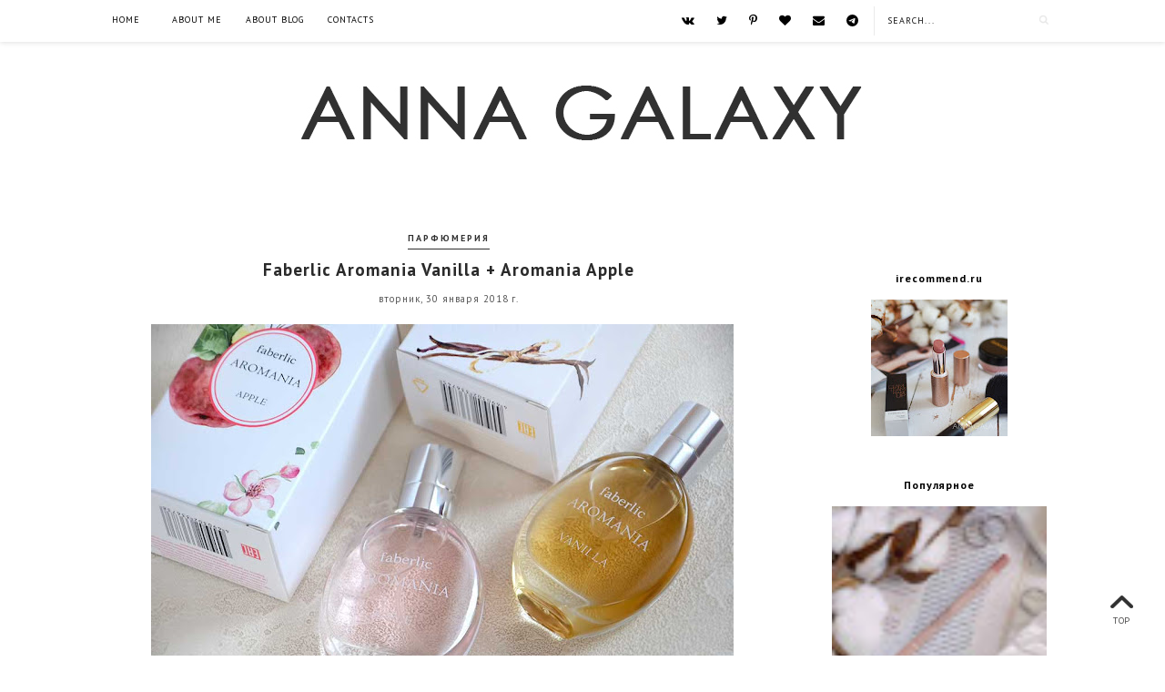

--- FILE ---
content_type: text/html; charset=UTF-8
request_url: https://www.annagalaxy.com/b/stats?style=BLACK_TRANSPARENT&timeRange=ALL_TIME&token=APq4FmDP7G3srkmlFugSsT6iXPi-4YuEcjeejIyClV8vQiYbZw2XSFNp4bPFeI8Sdaznt9cp8JbmVAoilgogO0_yxCLlrlpwew
body_size: -44
content:
{"total":2092566,"sparklineOptions":{"backgroundColor":{"fillOpacity":0.1,"fill":"#000000"},"series":[{"areaOpacity":0.3,"color":"#202020"}]},"sparklineData":[[0,100],[1,14],[2,10],[3,10],[4,30],[5,18],[6,8],[7,7],[8,7],[9,6],[10,7],[11,9],[12,10],[13,10],[14,25],[15,22],[16,14],[17,15],[18,42],[19,18],[20,7],[21,7],[22,7],[23,7],[24,8],[25,7],[26,12],[27,16],[28,14],[29,7]],"nextTickMs":300000}

--- FILE ---
content_type: text/html; charset=utf-8
request_url: https://www.google.com/recaptcha/api2/aframe
body_size: 226
content:
<!DOCTYPE HTML><html><head><meta http-equiv="content-type" content="text/html; charset=UTF-8"></head><body><script nonce="qC74uIDizPGyy_DNINVcUw">/** Anti-fraud and anti-abuse applications only. See google.com/recaptcha */ try{var clients={'sodar':'https://pagead2.googlesyndication.com/pagead/sodar?'};window.addEventListener("message",function(a){try{if(a.source===window.parent){var b=JSON.parse(a.data);var c=clients[b['id']];if(c){var d=document.createElement('img');d.src=c+b['params']+'&rc='+(localStorage.getItem("rc::a")?sessionStorage.getItem("rc::b"):"");window.document.body.appendChild(d);sessionStorage.setItem("rc::e",parseInt(sessionStorage.getItem("rc::e")||0)+1);localStorage.setItem("rc::h",'1768908699865');}}}catch(b){}});window.parent.postMessage("_grecaptcha_ready", "*");}catch(b){}</script></body></html>

--- FILE ---
content_type: text/javascript; charset=UTF-8
request_url: https://www.annagalaxy.com/feeds/posts/default/-/%D0%9F%D0%B0%D1%80%D1%84%D1%8E%D0%BC%D0%B5%D1%80%D0%B8%D1%8F?alt=json-in-script&callback=related_results_labels_thumbs&max-results=6
body_size: 18205
content:
// API callback
related_results_labels_thumbs({"version":"1.0","encoding":"UTF-8","feed":{"xmlns":"http://www.w3.org/2005/Atom","xmlns$openSearch":"http://a9.com/-/spec/opensearchrss/1.0/","xmlns$blogger":"http://schemas.google.com/blogger/2008","xmlns$georss":"http://www.georss.org/georss","xmlns$gd":"http://schemas.google.com/g/2005","xmlns$thr":"http://purl.org/syndication/thread/1.0","id":{"$t":"tag:blogger.com,1999:blog-3296789661043710397"},"updated":{"$t":"2026-01-19T02:49:05.791+03:00"},"category":[{"term":"Лак для ногтей"},{"term":"Уход за лицом"},{"term":"Faberlic"},{"term":"El Corazon"},{"term":"Губная помада"},{"term":"корейская косметика"},{"term":"Дизайн ногтей"},{"term":"Стемпинг"},{"term":"корейский уход"},{"term":"Тени для век"},{"term":"Маска для лица"},{"term":"Уход за телом"},{"term":"Крем для лица"},{"term":"интернет-магазин"},{"term":"Konad"},{"term":"Сыворотка для лица"},{"term":"Тональные средства"},{"term":"Шампунь"},{"term":"Stamping"},{"term":"Уход за волосами"},{"term":"Парфюмерия"},{"term":"Тоник для лица"},{"term":"Colour Intense"},{"term":"гель для умывания"},{"term":"Крем для рук"},{"term":"Бальзамы для губ"},{"term":"Белорусская косметика"},{"term":"Кисти для макияжа"},{"term":"макияж"},{"term":"Тушь для ресниц"},{"term":"Golden Rose"},{"term":"Уход за губами"},{"term":"Карандаш для глаз"},{"term":"Крем для тела"},{"term":"лак для стемпинга El Corazon"},{"term":"Eveline cosmetics"},{"term":"Пудра для лица"},{"term":"Пенка для умывания"},{"term":"Скраб для тела"},{"term":"Notino.ua"},{"term":"Румяна"},{"term":"Тональная основа"},{"term":"Плитки Lesly"},{"term":"бальзам для губ"},{"term":"NYX"},{"term":"Карандаш для бровей"},{"term":"Блеск для губ"},{"term":"Подарки"},{"term":"крем для век"},{"term":"LuxVisage"},{"term":"Карандаш для губ"},{"term":"Milv"},{"term":"Natura Siberica"},{"term":"База под тени"},{"term":"Крем для кожи вокруг глаз"},{"term":"Уход за руками"},{"term":"Catrice"},{"term":"Lesly"},{"term":"Maybelline"},{"term":"Маникюр"},{"term":"лак для ногтей El Corazon"},{"term":"лак для стемпинга"},{"term":"Rimmel"},{"term":"Гель для бровей и ресниц"},{"term":"Цветы"},{"term":"Чистая Линия"},{"term":"трафареты виниловые для дизайна ногтей"},{"term":"BB крем"},{"term":"Color Club"},{"term":"Inglot"},{"term":"Konad Ukraine"},{"term":"MoYou London"},{"term":"My giveaways"},{"term":"Nivea"},{"term":"Relouis"},{"term":"Природа"},{"term":"лак для стемпинга Konad"},{"term":"BeYu"},{"term":"Dove"},{"term":"Pierre Rene"},{"term":"Planeta organica"},{"term":"Vivienne Sabo"},{"term":"Гидрофильное масло"},{"term":"Консилер"},{"term":"палетка для контурирования"},{"term":"патчи под глаза"},{"term":"Artdeco"},{"term":"Bourjois"},{"term":"OPI"},{"term":"Хайлайтер"},{"term":"CIEL"},{"term":"Essence"},{"term":"Flormar"},{"term":"Kaleidoscope"},{"term":"Liv Delano"},{"term":"Masstige"},{"term":"Max Factor"},{"term":"Sense Touch"},{"term":"Vipera cosmetics"},{"term":"Гель для душа"},{"term":"Масло для губ"},{"term":"Рецепты"},{"term":"Enas"},{"term":"Fennel"},{"term":"Garnier"},{"term":"L'oreal Paris"},{"term":"Lush"},{"term":"Makeup Revolution"},{"term":"Missha"},{"term":"SPLAT"},{"term":"Seventeen"},{"term":"Дезодорант"},{"term":"Жидкая губная помада"},{"term":"Зубная паста"},{"term":"Рецепты бабушки Агафьи"},{"term":"Топовое покрытие"},{"term":"Belor Design"},{"term":"Black Friday"},{"term":"Bremani"},{"term":"Just"},{"term":"Organic shop"},{"term":"Жидкое мыло для рук"},{"term":"Мои тени для век"},{"term":"Пилинг для лица"},{"term":"лак для стемпинга Enas"},{"term":"одежда"},{"term":"тинт для губ"},{"term":"Aurelia"},{"term":"Bielenda"},{"term":"Bielita"},{"term":"Dermacol"},{"term":"Divage"},{"term":"Dolce Milk"},{"term":"Faberlic Дом"},{"term":"Farmona"},{"term":"Holika Holika"},{"term":"Lirene"},{"term":"Malva"},{"term":"MeMeMe"},{"term":"Trimay"},{"term":"Zoya"},{"term":"Мицеллярная вода"},{"term":"Мыло"},{"term":"ANNY"},{"term":"Aravia"},{"term":"Berrylook"},{"term":"Bluesky"},{"term":"Charm"},{"term":"Clarins"},{"term":"Dance legend"},{"term":"Estrade"},{"term":"Eyenlip"},{"term":"Mizon"},{"term":"Paese"},{"term":"Rom\u0026nd"},{"term":"Siberian Wellness"},{"term":"The Saem"},{"term":"Zaful"},{"term":"Бронзер"},{"term":"Гель-лаки для ногтей"},{"term":"Маска для волос"},{"term":"Маски для лица"},{"term":"Подводка"},{"term":"Поздравления"},{"term":"Покупки"},{"term":"Розыгрыш"},{"term":"СС крем"},{"term":"помада для бровей"},{"term":"8 марта"},{"term":"Astor"},{"term":"Avon"},{"term":"Bornprettystore"},{"term":"Carmex"},{"term":"Claire Cosmetics"},{"term":"Clinique"},{"term":"Coastal Scents"},{"term":"El Corazon Prisma"},{"term":"El Corazon Яркая я"},{"term":"Elizavecca"},{"term":"Farmasi"},{"term":"Fitocosmetic"},{"term":"Focallure"},{"term":"Green mama"},{"term":"L'etoile"},{"term":"Le Poli"},{"term":"Premium"},{"term":"Radiant professional"},{"term":"Revlon"},{"term":"SelfieLab"},{"term":"Sinful.."},{"term":"Sleek"},{"term":"Stellary"},{"term":"The Liebster blog award"},{"term":"Verifique"},{"term":"W7 Cosmetics"},{"term":"Акции"},{"term":"База под макияж"},{"term":"Витекс"},{"term":"Кора"},{"term":"Корректор"},{"term":"Скраб для лица"},{"term":"Слайдер дизайн"},{"term":"Сумка"},{"term":"Творчество"},{"term":"Уход за полостью рта"},{"term":"Черный жемчуг"},{"term":"мист для тела"},{"term":"обувь"},{"term":"парфюмированный спрей для тела"},{"term":"посуда"},{"term":"Art-Visage"},{"term":"Belita"},{"term":"Benton"},{"term":"Chanel"},{"term":"China Glaze"},{"term":"Dearberry"},{"term":"Eco Laboratorie"},{"term":"El Corazon Грезы о весне"},{"term":"El Corazon Ночные грезы"},{"term":"Estee Lauder"},{"term":"Esthetic House"},{"term":"Etemia"},{"term":"Fraijour"},{"term":"Frudia"},{"term":"Givenchy"},{"term":"Gosh"},{"term":"Guerlain"},{"term":"Innisfree"},{"term":"Jeans"},{"term":"Kamali"},{"term":"Kumiho"},{"term":"L'oreal"},{"term":"LR Health \u0026 Beauty Systems"},{"term":"Lamel Professional"},{"term":"Lanbena"},{"term":"Lilo"},{"term":"Limoni"},{"term":"Lorina cosmetics"},{"term":"Love Generation"},{"term":"Luvyle"},{"term":"NailLook"},{"term":"Ninelle"},{"term":"Organic Kitchen"},{"term":"PNL"},{"term":"Piel cosmetics"},{"term":"Revolution Pro"},{"term":"Rosegal"},{"term":"SVR"},{"term":"SammyDress"},{"term":"Secret Skin"},{"term":"Shik"},{"term":"Uabox"},{"term":"Uriage"},{"term":"Urtekram"},{"term":"Uvelux"},{"term":"Vichy"},{"term":"Y.E.T."},{"term":"Yummmy skin care"},{"term":"Yves Rocher"},{"term":"Автоматический карандаш для глаз"},{"term":"Банька Агафьи"},{"term":"Жидка подводка под глаз"},{"term":"Жидкие тени для век"},{"term":"Зубная щетка"},{"term":"Маграв"},{"term":"Масло для кутикулы"},{"term":"Наклейки для ногтей"},{"term":"Ноготок"},{"term":"Ночная маска для лица"},{"term":"Ополаскиватель для полости рта"},{"term":"Организационное"},{"term":"Пустые баночки"},{"term":"Скульптор"},{"term":"Уход за ногтями"},{"term":"ароматы для дома"},{"term":"глиттеры"},{"term":"контурирование"},{"term":"косметичка"},{"term":"кремовые румяна"},{"term":"масло для умывания"},{"term":"трафареты для дизайна ногтей"},{"term":"Andalou Naturals"},{"term":"Ayoume"},{"term":"Banggood"},{"term":"Breylee"},{"term":"Cafe Mimi"},{"term":"Caudalie"},{"term":"CeraVe"},{"term":"Eco tools"},{"term":"El Corazon Nail Party"},{"term":"El Corazon зеркальный лак"},{"term":"Entity"},{"term":"Estethic House"},{"term":"Faberlic Expert"},{"term":"Family Forever Factory"},{"term":"FarmStay"},{"term":"Funky Monkey"},{"term":"Gliss Kur"},{"term":"Goldwell"},{"term":"ICE Professional by Natura Siberica"},{"term":"Icon Skin"},{"term":"Iherb"},{"term":"Imagic PROfessional Cosmetics"},{"term":"Indulona"},{"term":"It's skin"},{"term":"Kallos"},{"term":"Kiko"},{"term":"Kleona"},{"term":"La Roche-Posay"},{"term":"Lamel"},{"term":"Lebelage"},{"term":"LibreDerm"},{"term":"Lumene"},{"term":"Macadamia Oil Extract"},{"term":"Mary Kay"},{"term":"Mavala"},{"term":"Medi-peel"},{"term":"Morgan Taylor"},{"term":"NYC"},{"term":"Naras"},{"term":"Neutrogena"},{"term":"New Line Cosmetics"},{"term":"Ninacloak"},{"term":"Nuxe"},{"term":"ODIVA.ru"},{"term":"Organic Therapy"},{"term":"Physicians Formula"},{"term":"Queen Helene"},{"term":"Real Techniques"},{"term":"Relouis Pro"},{"term":"Revolution Skincare London"},{"term":"Round Lab"},{"term":"RuNail Professional"},{"term":"Ruby Wing"},{"term":"Seauty"},{"term":"Secret Key"},{"term":"Sephora"},{"term":"Sophin"},{"term":"Spa KitchLand"},{"term":"Staleks"},{"term":"The Act"},{"term":"The Ordinary"},{"term":"Too Faced"},{"term":"UNi.tec professional"},{"term":"Urban Decay"},{"term":"Victoria Shu Barcelona"},{"term":"Victoria's Secret"},{"term":"Wet n Wild"},{"term":"Ziaja"},{"term":"Арт-Визаж"},{"term":"Бальзам для волос"},{"term":"Выпечка"},{"term":"Кислотный пилинг"},{"term":"Кисть для румян"},{"term":"Кондиционер для волос"},{"term":"Корейская дорама"},{"term":"Крем для душа"},{"term":"Крем для ног"},{"term":"Кремовые тени"},{"term":"Лаки для стемпинга"},{"term":"Матирующие салфетки"},{"term":"Новый Год"},{"term":"Скраб для губ"},{"term":"Стиральный порошок"},{"term":"Тканевые маски для лица"},{"term":"Химический пилинг"},{"term":"Шеллак"},{"term":"Ювелирные украшения"},{"term":"гель алое"},{"term":"мусс для умывания"},{"term":"средство для мытья посуды"},{"term":"тени для бровей"},{"term":"тонер"},{"term":"энзимная пудра"},{"term":"3W Clinic"},{"term":"A'pieu"},{"term":"AA Cosmetics"},{"term":"AHC"},{"term":"Amoreface"},{"term":"Andalou"},{"term":"Araiva"},{"term":"Arencia"},{"term":"Arm and Hammer"},{"term":"Aroma Inter"},{"term":"Art@Fact"},{"term":"Artistry"},{"term":"Astra Make-Up"},{"term":"Aussie"},{"term":"Avene"},{"term":"Avenir cosmetics"},{"term":"BIOMIO"},{"term":"Badger balm"},{"term":"Baginning"},{"term":"Bath and Body Works"},{"term":"Beausta"},{"term":"Beauty Bomb"},{"term":"Beautycafe"},{"term":"Beautycycle"},{"term":"BelKosmex"},{"term":"Benetton"},{"term":"Beyond"},{"term":"Bioderma"},{"term":"Bione Cosmetics"},{"term":"Biore"},{"term":"Bloglovin"},{"term":"Botavikos"},{"term":"Brunnen"},{"term":"Bueno"},{"term":"Burberry"},{"term":"Burt's Bees"},{"term":"CIEL parfum"},{"term":"CLEAN+"},{"term":"Cacharel"},{"term":"Calvin Klein"},{"term":"Chloe"},{"term":"Cindy Crawford"},{"term":"Clio"},{"term":"Cool Rule"},{"term":"Cos De Baha"},{"term":"CosRx"},{"term":"Crackle"},{"term":"Cuticle Defender"},{"term":"DB cosmetic"},{"term":"DKNY"},{"term":"Daeng Gi Meo Ri"},{"term":"Dear Dahlia"},{"term":"Deborah Milano"},{"term":"Declare"},{"term":"Decode"},{"term":"Delamark"},{"term":"Delamer"},{"term":"Derma-E"},{"term":"Desert Essence"},{"term":"Diamant De La Mer"},{"term":"Dilis"},{"term":"Dr. PawPaw"},{"term":"DrCellio"},{"term":"Dresshopau"},{"term":"Dresslily"},{"term":"El Corazon Cream"},{"term":"El Corazon Magic"},{"term":"Elemis"},{"term":"Elian"},{"term":"Elian Russia"},{"term":"Elizabeth Arden"},{"term":"Enough"},{"term":"Erborian"},{"term":"Estel"},{"term":"Estetie"},{"term":"Etude House"},{"term":"Eva Mosaic"},{"term":"Evas Cosmetics"},{"term":"FabYou"},{"term":"Faberli Expert"},{"term":"Faberlic Dom"},{"term":"Faberlic Одежда"},{"term":"Faberlic тушь для ресниц"},{"term":"Fashionme"},{"term":"Fenty Beauty"},{"term":"Freedom"},{"term":"Freeman"},{"term":"Fructis"},{"term":"Fusion Beauty"},{"term":"GA-DE"},{"term":"Garnier Bio"},{"term":"Giovanni"},{"term":"Glow me"},{"term":"Guam"},{"term":"Highlighter"},{"term":"Himalaya Herbals"},{"term":"Hirudo Derm"},{"term":"Holly Polly"},{"term":"Hollyskin"},{"term":"Holy Polly"},{"term":"In2beauty"},{"term":"Influence Beauty"},{"term":"Insobeau"},{"term":"Issey Miyake"},{"term":"Iunik"},{"term":"Japonica Siberica"},{"term":"Jessup"},{"term":"Jigott"},{"term":"Jo Malone London"},{"term":"Jordana"},{"term":"Jovial Luxe"},{"term":"Just me"},{"term":"KAT VON D"},{"term":"Karolina Kurkova"},{"term":"Katy Perry"},{"term":"Kerasys"},{"term":"L'oreal professionnel Paris"},{"term":"LP CARE"},{"term":"La Miso"},{"term":"La Roche Posay"},{"term":"La Soyul"},{"term":"Lador"},{"term":"Lancome"},{"term":"Laneige"},{"term":"Lavant"},{"term":"Lavelle"},{"term":"Leicos-Leiya"},{"term":"Lic"},{"term":"Likato"},{"term":"Looky Look"},{"term":"Looly Look"},{"term":"Lumos"},{"term":"MILATTE Fashiony"},{"term":"MUA"},{"term":"Madre Labs"},{"term":"Make Up For Ever"},{"term":"Make up Factory"},{"term":"Makeup Trading"},{"term":"Mamonde"},{"term":"Mari e Monti"},{"term":"Mary and May"},{"term":"Mary\u0026May"},{"term":"Matrix"},{"term":"Mediblanc"},{"term":"Meloda"},{"term":"Metodologia"},{"term":"Mixa"},{"term":"Mixit"},{"term":"Moda Pop"},{"term":"Monic beauty"},{"term":"Montale"},{"term":"Moreo"},{"term":"Nature Republic"},{"term":"Nature.med"},{"term":"Nikk Mole"},{"term":"OGX"},{"term":"OHMU"},{"term":"Oblepikha C-berrica"},{"term":"Odri"},{"term":"Ollin"},{"term":"Oral-B"},{"term":"Orlena"},{"term":"Palmer's"},{"term":"Paris Hilton"},{"term":"Parisa"},{"term":"Petal Fresh"},{"term":"Peter Thomas Roth"},{"term":"Petitfee"},{"term":"Pharmea"},{"term":"Physician's formula"},{"term":"Pink"},{"term":"Planters"},{"term":"Popopie"},{"term":"Prestarrs"},{"term":"PrettySkin"},{"term":"Privia"},{"term":"Pupa"},{"term":"Pure Mind"},{"term":"Roda Roji"},{"term":"Rossom"},{"term":"Royal Skin"},{"term":"SHU"},{"term":"SPL"},{"term":"Saloos"},{"term":"Satinique"},{"term":"Savonry"},{"term":"Scinic"},{"term":"Secret Story"},{"term":"Semily"},{"term":"Sergio Nero"},{"term":"Shaik"},{"term":"Skin Defender"},{"term":"Smashbox"},{"term":"Sol De Janeiro"},{"term":"Soleaf"},{"term":"Solzao"},{"term":"Sonett"},{"term":"Tashe Professional"},{"term":"Tesori d`Oriente"},{"term":"ToSave.com"},{"term":"Tony Moly"},{"term":"TopFace"},{"term":"Utena"},{"term":"Valmona"},{"term":"Vegan Love Studio"},{"term":"Versace"},{"term":"Vianek"},{"term":"W.dressroom New York"},{"term":"Wayn Goss"},{"term":"Wibo"},{"term":"Xpel Marketing Ltd."},{"term":"Yu.r"},{"term":"Yves Saint Laurent"},{"term":"Zeitun"},{"term":"Zenzia"},{"term":"cleanser"},{"term":"iSeul"},{"term":"Автоматический карандаш для губ"},{"term":"Арт-Визаж тени для век"},{"term":"Балет"},{"term":"Бельди"},{"term":"Био-гель"},{"term":"Биокон"},{"term":"Гель для снятия макияжа"},{"term":"День Святого Валентина"},{"term":"Жидкая подводка под глаз"},{"term":"Зеленая аптека"},{"term":"Индекс натуральности"},{"term":"Калина"},{"term":"Кафе красоты"},{"term":"Кошелек"},{"term":"Краска для бровей"},{"term":"Краска для дизайна ногтей"},{"term":"Л'этуаль"},{"term":"Магнитный кейс"},{"term":"Маникюрный набор"},{"term":"Маска для рук"},{"term":"Микродермабразия"},{"term":"Морошка Агафьи"},{"term":"Основа под макияж"},{"term":"Пена для ванны"},{"term":"Пилка для ногтей"},{"term":"Салат"},{"term":"Свежая косметика"},{"term":"Свобода"},{"term":"Снятие перманентного лака для ногтей"},{"term":"Солнцезащитные средства"},{"term":"Специи"},{"term":"Спивак"},{"term":"Спонж косметический"},{"term":"Сто рецептов красоты"},{"term":"Травы и сборы Агафьи для бани"},{"term":"Украшения"},{"term":"Укрепитель для ногтей"},{"term":"Фавориты года"},{"term":"Чай"},{"term":"Электрическая зубная щетка"},{"term":"Эльфа"},{"term":"бальзам для ногтей"},{"term":"бальзам-тинт для губ"},{"term":"банка для смузи"},{"term":"бытовая химия"},{"term":"вода для лица"},{"term":"гель для бритья"},{"term":"гель для бровей"},{"term":"гель для интимной гигиены"},{"term":"гель для лица"},{"term":"гель для тела"},{"term":"дизайн ногтей. Konad"},{"term":"ежедневник"},{"term":"жидкая подводка для глаз"},{"term":"канцелярия"},{"term":"кондиционер для белья"},{"term":"кроссовки"},{"term":"кушон"},{"term":"кушон для бровей"},{"term":"ламеллярная эмульсия"},{"term":"маркер для бровей"},{"term":"масло для тела"},{"term":"мист для лица"},{"term":"молочко для тела"},{"term":"молочко для умывания"},{"term":"мусс для душа"},{"term":"мыло для кухни"},{"term":"пенка для зубов"},{"term":"перманентный лак для ногтей"},{"term":"пилинг для кожи головы"},{"term":"пилинг-диски"},{"term":"платья"},{"term":"полезные советы"},{"term":"полотенца махровые"},{"term":"польская косметика"},{"term":"праймер для век"},{"term":"пудра для бровей"},{"term":"пудра рассыпчатая для лица"},{"term":"румяна в шариках"},{"term":"свечи"},{"term":"скраб для кожи головы"},{"term":"спонж для макияжа"},{"term":"средства для дома"},{"term":"средства для ногтей"},{"term":"суфле для губ"},{"term":"тени для век Paese"},{"term":"тинт для бровей"},{"term":"тонер для лица"},{"term":"туалетная вода"},{"term":"тушь для бровей"},{"term":"уход за кутикулой"},{"term":"японская косметика"}],"title":{"type":"text","$t":"Anna Galaxy | блог о косметике и красоте, полезные советы"},"subtitle":{"type":"html","$t":"Anna Galaxy | Блог о косметике и красоте\nОтзывы о косметике, парфюмерии, советы по уходу, макияж, дизайн ногтей"},"link":[{"rel":"http://schemas.google.com/g/2005#feed","type":"application/atom+xml","href":"https:\/\/www.annagalaxy.com\/feeds\/posts\/default"},{"rel":"self","type":"application/atom+xml","href":"https:\/\/www.blogger.com\/feeds\/3296789661043710397\/posts\/default\/-\/%D0%9F%D0%B0%D1%80%D1%84%D1%8E%D0%BC%D0%B5%D1%80%D0%B8%D1%8F?alt=json-in-script\u0026max-results=6"},{"rel":"alternate","type":"text/html","href":"https:\/\/www.annagalaxy.com\/search\/label\/%D0%9F%D0%B0%D1%80%D1%84%D1%8E%D0%BC%D0%B5%D1%80%D0%B8%D1%8F"},{"rel":"hub","href":"http://pubsubhubbub.appspot.com/"},{"rel":"next","type":"application/atom+xml","href":"https:\/\/www.blogger.com\/feeds\/3296789661043710397\/posts\/default\/-\/%D0%9F%D0%B0%D1%80%D1%84%D1%8E%D0%BC%D0%B5%D1%80%D0%B8%D1%8F\/-\/%D0%9F%D0%B0%D1%80%D1%84%D1%8E%D0%BC%D0%B5%D1%80%D0%B8%D1%8F?alt=json-in-script\u0026start-index=7\u0026max-results=6"}],"author":[{"name":{"$t":"Anna Galaxy"},"uri":{"$t":"http:\/\/www.blogger.com\/profile\/06385595236158830381"},"email":{"$t":"noreply@blogger.com"},"gd$image":{"rel":"http://schemas.google.com/g/2005#thumbnail","width":"16","height":"16","src":"https:\/\/img1.blogblog.com\/img\/b16-rounded.gif"}}],"generator":{"version":"7.00","uri":"http://www.blogger.com","$t":"Blogger"},"openSearch$totalResults":{"$t":"41"},"openSearch$startIndex":{"$t":"1"},"openSearch$itemsPerPage":{"$t":"6"},"entry":[{"id":{"$t":"tag:blogger.com,1999:blog-3296789661043710397.post-1473494112403514201"},"published":{"$t":"2025-06-05T15:15:00.029+03:00"},"updated":{"$t":"2025-06-05T15:15:00.115+03:00"},"category":[{"scheme":"http://www.blogger.com/atom/ns#","term":"Cacharel"},{"scheme":"http://www.blogger.com/atom/ns#","term":"Парфюмерия"}],"title":{"type":"text","$t":"Туалетная вода Cacharel Noa eau de toilette - женственное очарование"},"content":{"type":"html","$t":"\u003Cp\u003E\u003C\/p\u003E\u003Cdiv style=\"text-align: center;\"\u003E\u003Cimg alt=\"Туалетная вода Cacharel Noa eau de toilette отзыв\" border=\"0\" data-original-height=\"2176\" data-original-width=\"2902\" height=\"480\" src=\"https:\/\/blogger.googleusercontent.com\/img\/b\/R29vZ2xl\/AVvXsEgDOGK6NDyqSQg2KJ9oF4splFgvkb6eQV8HdXxBx74qt9Th5kw9lGR8IDLtgsR-7beFlL2HNlPxK3kdZAEARhVZxb8etwrYCJ_24oUqQmeBoHuwJLNWOB24Eg6W78eecgWljQDf9LblNXgCg05DQXccUhiqvVaaqSa5gzPZVF7Fed1ic1CumiifvRlV3c3P\/w640-h480\/cacharel-noa.JPG\" style=\"text-align: center;\" title=\"Туалетная вода Cacharel Noa eau de toilette\" width=\"640\" \/\u003E\u003C\/div\u003E\u003Cdiv class=\"separator\" style=\"clear: both; text-align: center;\"\u003E\u003Cbr \/\u003E\u003C\/div\u003E\u003Cspan\u003E\u003Ca name='more'\u003E\u003C\/a\u003E\u003C\/span\u003E\u003Cdiv class=\"separator\" style=\"clear: both; text-align: center;\"\u003E\u003Cbr \/\u003E\u003C\/div\u003E\u003Cp\u003E\u003C\/p\u003E\u003Cdiv\u003E\u003Cspan style=\"font-family: arial;\"\u003EУ меня есть любимые ароматы, которые каждый год поднимают мне настроение.\u003C\/span\u003E\u003C\/div\u003E\u003Cdiv\u003E\u003Cspan style=\"font-family: arial;\"\u003E\u003Cbr \/\u003E\u003C\/span\u003E\u003C\/div\u003E\u003Cdiv\u003E\u003Cspan style=\"font-family: arial;\"\u003EОднако вкусы в парфюмерии у всех разные. То, что нравится одним, может не подойти другим. Поэтому важно пробовать новое.\u003C\/span\u003E\u003C\/div\u003E\u003Cdiv\u003E\u003Cspan style=\"font-family: arial;\"\u003E\u003Cbr \/\u003E\u003C\/span\u003E\u003C\/div\u003E\u003Cdiv\u003E\u003Cspan style=\"font-family: arial;\"\u003EНедавно я открыла для себя аромат Cacharel Noa. Я не собиралась его покупать, даже не замечала его раньше. Но когда он появился у меня, я поняла, что это удачное знакомство. Этот аромат стал частью моего парфюмерного мира. Правда, я использовала его только в прохладное время года.\u003C\/span\u003E\u003C\/div\u003E\u003Cdiv\u003E\u003Cspan style=\"font-family: arial;\"\u003E\u003Cbr \/\u003E\u003C\/span\u003E\u003C\/div\u003E\u003Cdiv\u003E\u003Cspan style=\"font-family: arial;\"\u003ECacharel Noa относится к категории\u003Cb\u003E цветочно-древесно-мускусных ароматов\u003C\/b\u003E. Он был создан в 1998 году и до сих пор остается актуальным и интересным.\u003C\/span\u003E\u003C\/div\u003E\u003Cdiv\u003E\u003Cspan style=\"font-family: arial;\"\u003E\u003Cbr \/\u003E\u003C\/span\u003E\u003C\/div\u003E\u003Cdiv\u003E\u003Cspan style=\"font-family: arial;\"\u003EПирамида аромата очень насыщенная.\u003C\/span\u003E\u003C\/div\u003E\u003Cdiv\u003E\u003Cspan style=\"font-family: arial;\"\u003E\u003Cbr \/\u003E\u003C\/span\u003E\u003C\/div\u003E\u003Cdiv\u003E\u003Cspan style=\"font-family: arial;\"\u003E\u003Cbr \/\u003E\u003C\/span\u003E\u003Cp\u003E\u003C\/p\u003E\u003Cspan style=\"font-family: arial;\"\u003E\u003Cblockquote\u003EНачальные ноты: Белый мускус, Пион, Фрезия, Зеленые ноты, Персик и Слива;\u003Cbr \/\u003EСердце: Лилия, Ландыш, Зеленая трава, Жасмин, Иланг-иланг и Роза;\u003Cbr \/\u003EБаза: Кофе, Ваниль, Сандал, Кориандр, Ладан, Бобы тонка и Кедр.\u003C\/blockquote\u003E\u003C\/span\u003E\u003Cdiv class=\"separator\" style=\"clear: both; text-align: center;\"\u003E\u003Cbr \/\u003E\u003C\/div\u003E\u003Cdiv class=\"separator\" style=\"clear: both; text-align: center;\"\u003E\u003Cimg alt=\"Женственное очарование - Туалетная вода Cacharel Noa eau de toilette\" border=\"0\" data-original-height=\"2176\" data-original-width=\"2176\" height=\"640\" src=\"https:\/\/blogger.googleusercontent.com\/img\/b\/R29vZ2xl\/AVvXsEjAiDOqKexPgs8O5YqlupNoanSYtzKvS9A8y6UuvPm8Y3TKP45jR7wqHN5li3I-wiEC48ZgVE_gvazwXrDKlz5yP1gMQY6rH-ZCxL1kSR2M3Qfk39djUQYkd56fnOjgE-wO1aypcWfBjdATf2HXXLIw3SeSGbwy7SrSpgWFcQ6zDPFf9v4hLxoC9C-5pFui\/w640-h640\/cacharel-noa_1.JPG\" title=\"Туалетная вода Cacharel Noa eau de toilette - женственное очарование\" width=\"640\" \/\u003E\u003C\/div\u003E\u003Cbr \/\u003E\u003Cdiv class=\"separator\" style=\"clear: both;\"\u003E\u003Cdiv class=\"separator\" style=\"clear: both;\"\u003E\u003Cspan style=\"font-family: arial;\"\u003E\u003Cbr \/\u003E\u003C\/span\u003E\u003C\/div\u003E\u003Cdiv class=\"separator\" style=\"clear: both;\"\u003E\u003Cspan style=\"font-family: arial;\"\u003EТеперь самое сложное — передать аромат, который ты чувствуешь.\u003C\/span\u003E\u003C\/div\u003E\u003Cdiv class=\"separator\" style=\"clear: both;\"\u003E\u0026nbsp;\u003C\/div\u003E\u003Cdiv class=\"separator\" style=\"clear: both;\"\u003E\u003Cbr \/\u003E\u003C\/div\u003E\u003Cdiv class=\"separator\" style=\"clear: both; text-align: justify;\"\u003E\u003Cspan style=\"font-family: arial;\"\u003ECacharel Noa раскрывается с первых нот яркими зелеными и звонкими аккордами, с заметным вкраплением мускуса, который доминирует в начале. Постепенно он становится тише, позволяя раскрыться более мягким и обволакивающим цветочным нотам. Я отчетливо слышу аромат свежей травы, а также легкие нотки жасмина и розы.\u003C\/span\u003E\u003C\/div\u003E\u003Cdiv class=\"separator\" style=\"clear: both; text-align: justify;\"\u003E\u003Cspan style=\"font-family: arial;\"\u003E\u003Cbr \/\u003E\u003C\/span\u003E\u003C\/div\u003E\u003Cdiv class=\"separator\" style=\"clear: both; text-align: justify;\"\u003E\u003Cspan style=\"font-family: arial;\"\u003EБаза аромата — моя любимая часть. Она теплая, спокойная и ненавязчивая, что я ценю в парфюмах. В ней чувствуется сладость, спокойствие и легкий кедр, а также пион, которые вместе создают женственное и тихое звучание.\u003C\/span\u003E\u003C\/div\u003E\u003Cdiv class=\"separator\" style=\"clear: both; text-align: justify;\"\u003E\u003Cspan style=\"font-family: arial;\"\u003E\u003Cbr \/\u003E\u003C\/span\u003E\u003C\/div\u003E\u003Cdiv class=\"separator\" style=\"clear: both; text-align: justify;\"\u003E\u003Cspan style=\"font-family: arial;\"\u003EЯ предпочитаю наносить аромат заранее, чтобы зелено-мускусные ноты успели улечься, а на смену им пришла более мягкая ванильно-кофейно-сандаловая база с зелеными акцентами. Этот аккорд звучит приятно и согревающе.\u003C\/span\u003E\u003C\/div\u003E\u003Cdiv class=\"separator\" style=\"clear: both; text-align: justify;\"\u003E\u003Cspan style=\"font-family: arial;\"\u003E\u003Cbr \/\u003E\u003C\/span\u003E\u003C\/div\u003E\u003Cdiv class=\"separator\" style=\"clear: both; text-align: justify;\"\u003E\u003Cspan style=\"font-family: arial;\"\u003EПо моему мнению, Cacharel Noa лучше всего подходит для холодного времени года. Однако я иногда использую его и летом, если настроение или случай этого требуют.\u003C\/span\u003E\u003C\/div\u003E\u003Cdiv class=\"separator\" style=\"clear: both; text-align: justify;\"\u003E\u003Cspan style=\"font-family: arial;\"\u003E\u003Cbr \/\u003E\u003C\/span\u003E\u003C\/div\u003E\u003Cdiv class=\"separator\" style=\"clear: both; text-align: justify;\"\u003E\u003Cspan style=\"font-family: arial;\"\u003EАромат мне понравился, хотя он не стал моим любимым. Но это интересный и женственный парфюм, который раскрывается богато и многогранно.\u003C\/span\u003E\u003C\/div\u003E\u003Cdiv class=\"separator\" style=\"clear: both; text-align: justify;\"\u003E\u003Cspan style=\"font-family: arial;\"\u003E\u003Cbr \/\u003E\u003C\/span\u003E\u003C\/div\u003E\u003Cdiv class=\"separator\" style=\"clear: both; text-align: justify;\"\u003E\u003Cspan style=\"font-family: arial;\"\u003EФлакон также заслуживает внимания. Его лаконичный дизайн и очаровательная жемчужина добавляют образу элегантности и привлекательности.\u003C\/span\u003E\u003C\/div\u003E\u003C\/div\u003E\u003Cbr \/\u003E\u003Cp\u003E\u003C\/p\u003E\u003C\/div\u003E"},"link":[{"rel":"replies","type":"application/atom+xml","href":"https:\/\/www.annagalaxy.com\/feeds\/1473494112403514201\/comments\/default","title":"Комментарии к сообщению"},{"rel":"replies","type":"text/html","href":"https:\/\/www.annagalaxy.com\/2025\/06\/tualetnaya-voda-cacharel-noa-eau-de-toilette-zhenstvennoe-ocharovanie.html#comment-form","title":"Комментарии: 2"},{"rel":"edit","type":"application/atom+xml","href":"https:\/\/www.blogger.com\/feeds\/3296789661043710397\/posts\/default\/1473494112403514201"},{"rel":"self","type":"application/atom+xml","href":"https:\/\/www.blogger.com\/feeds\/3296789661043710397\/posts\/default\/1473494112403514201"},{"rel":"alternate","type":"text/html","href":"https:\/\/www.annagalaxy.com\/2025\/06\/tualetnaya-voda-cacharel-noa-eau-de-toilette-zhenstvennoe-ocharovanie.html","title":"Туалетная вода Cacharel Noa eau de toilette - женственное очарование"}],"author":[{"name":{"$t":"Anna Galaxy"},"uri":{"$t":"http:\/\/www.blogger.com\/profile\/06385595236158830381"},"email":{"$t":"noreply@blogger.com"},"gd$image":{"rel":"http://schemas.google.com/g/2005#thumbnail","width":"16","height":"16","src":"https:\/\/img1.blogblog.com\/img\/b16-rounded.gif"}}],"media$thumbnail":{"xmlns$media":"http://search.yahoo.com/mrss/","url":"https:\/\/blogger.googleusercontent.com\/img\/b\/R29vZ2xl\/AVvXsEgDOGK6NDyqSQg2KJ9oF4splFgvkb6eQV8HdXxBx74qt9Th5kw9lGR8IDLtgsR-7beFlL2HNlPxK3kdZAEARhVZxb8etwrYCJ_24oUqQmeBoHuwJLNWOB24Eg6W78eecgWljQDf9LblNXgCg05DQXccUhiqvVaaqSa5gzPZVF7Fed1ic1CumiifvRlV3c3P\/s72-w640-h480-c\/cacharel-noa.JPG","height":"72","width":"72"},"thr$total":{"$t":"2"}},{"id":{"$t":"tag:blogger.com,1999:blog-3296789661043710397.post-4275995766360990142"},"published":{"$t":"2025-04-17T11:11:00.037+03:00"},"updated":{"$t":"2025-04-17T11:11:00.109+03:00"},"category":[{"scheme":"http://www.blogger.com/atom/ns#","term":"Shaik"},{"scheme":"http://www.blogger.com/atom/ns#","term":"Парфюмерия"}],"title":{"type":"text","$t":"SHAIK Парфюмерная вода женская № 346 - звучание Armani Si Passione"},"content":{"type":"html","$t":"\u003Cp\u003E\u003C\/p\u003E\u003Cdiv style=\"text-align: center;\"\u003E\u003Cimg border=\"0\" data-original-height=\"1632\" data-original-width=\"2176\" height=\"480\" src=\"https:\/\/blogger.googleusercontent.com\/img\/b\/R29vZ2xl\/AVvXsEhwjgboBuKmb98Yyw8d9eb0tSBR4-CnKuciOWLNDr3lwhQhFYmlhvqGBlCs8FEjbDl6MnTh4G35iVjUMPcrpfnODGnerT0GAlbazEeh8BPwO02-vrTlCNEERzkrQlFYjwecRNcGlTy7RELps7fnKBady5S50cbr1vHPO4KJnZ1ivnBy56IigzTNa5nImwL1\/w640-h480\/shaik-346-si-passionate.JPG\" style=\"text-align: center;\" width=\"640\" \/\u003E\u003C\/div\u003E\u003Cdiv class=\"separator\" style=\"clear: both; text-align: center;\"\u003E\u003Cbr \/\u003E\u003C\/div\u003E\u003Cspan\u003E\u003Ca name='more'\u003E\u003C\/a\u003E\u003C\/span\u003E\u003Cdiv class=\"separator\" style=\"clear: both; text-align: center;\"\u003E\u003Cbr \/\u003E\u003C\/div\u003E\u003Cdiv class=\"separator\" style=\"clear: both; text-align: justify;\"\u003E\u003Cdiv class=\"separator\" style=\"clear: both;\"\u003E\u003Cdiv class=\"separator\" style=\"clear: both;\"\u003E\u003Cspan style=\"font-family: arial;\"\u003EКогда речь заходит об ароматах, это довольно сложная тема. Описание может быть прекрасным и привлекательным, но когда вы сами попробуете аромат, то, возможно, не испытаете к нему такой же сильной любви, как в описании. Со мной такое случалось много раз, но в итоге я всё же нашла свои любимые ароматы.\u003C\/span\u003E\u003C\/div\u003E\u003Cdiv class=\"separator\" style=\"clear: both;\"\u003E\u003Cspan style=\"font-family: arial;\"\u003E\u003Cbr \/\u003E\u003C\/span\u003E\u003C\/div\u003E\u003Cdiv class=\"separator\" style=\"clear: both;\"\u003E\u003Cspan style=\"font-family: arial;\"\u003EУже много лет у меня есть несколько фаворитов, которым я не изменяю. Однако моё любопытство в мире парфюмерии постоянно побуждает меня пробовать что-то новое и неизведанное.\u003C\/span\u003E\u003C\/div\u003E\u003C\/div\u003E\u003C\/div\u003E\u003Cdiv class=\"separator\" style=\"clear: both; text-align: center;\"\u003E\u003Cbr \/\u003E\u003C\/div\u003E\u003Cdiv class=\"separator\" style=\"clear: both; text-align: center;\"\u003E\u003Cbr \/\u003E\u003C\/div\u003E\u003Cdiv class=\"separator\" style=\"clear: both; text-align: center;\"\u003E\u003Cimg border=\"0\" data-original-height=\"4352\" data-original-width=\"3264\" height=\"640\" src=\"https:\/\/blogger.googleusercontent.com\/img\/b\/R29vZ2xl\/AVvXsEhaJkO08OKiOdy0jMQ5wuyxZZf75UqKFtyT94CVZKFJ44FzJ5e35iKQnsHwDPDYj54zTOEQC3Ar_Fz2UJyIzMEdEjNin-LKlGx3AucrJLoDboobEUUqWIKjLujKIv1i6EzqJMUZOwoNQxA5J5eyKWX6oc0d3MMmdW5vwzgPI-jqy75AvxwUNOznRZ2w463n\/w480-h640\/shaik-346-si-passionate_1.JPG\" width=\"480\" \/\u003E\u003C\/div\u003E\u003Cdiv\u003E\u003Cbr \/\u003E\u003C\/div\u003E\u003Cdiv\u003E\u003Cdiv\u003E\u003Cdiv\u003E\u003Cspan style=\"font-family: arial;\"\u003EНедавно в моей коллекции ароматов появился новый экземпляр — Shaik № 346, реплика Si Passione.\u003C\/span\u003E\u003C\/div\u003E\u003Cdiv\u003E\u003Cspan style=\"font-family: arial;\"\u003E\u003Cbr \/\u003E\u003C\/span\u003E\u003C\/div\u003E\u003Cdiv\u003E\u003Cspan style=\"font-family: arial;\"\u003EФлакончик небольшой, но довольно увесистый. Внутри него находится розовая жидкость, которая идеально сочетается с цветом крышечки. Этот аромат я приобрела ещё прошлым летом, но тогда он показался мне слишком насыщенным для тёплого времени года.\u003C\/span\u003E\u003C\/div\u003E\u003C\/div\u003E\u003Cdiv\u003E\u003Cspan style=\"font-family: arial;\"\u003E\u003Cbr \/\u003E\u003C\/span\u003E\u003C\/div\u003E\u003Cdiv\u003E\u003Cspan style=\"font-family: arial;\"\u003E\u0026nbsp;\u003C\/span\u003E\u003C\/div\u003E\u003Cdiv\u003E\u003Cspan style=\"font-family: arial;\"\u003E\u003Cbr \/\u003E\u003C\/span\u003E\u003C\/div\u003E\u003Cdiv\u003E\u003Cspan style=\"font-family: arial;\"\u003EНачальные ноты: груша, розовый перец, черный перец.\u003C\/span\u003E\u003C\/div\u003E\u003Cdiv\u003E\u003Cspan style=\"font-family: arial;\"\u003E\u003Cbr \/\u003E\u003C\/span\u003E\u003C\/div\u003E\u003Cdiv\u003E\u003Cspan style=\"font-family: arial;\"\u003EСердце: гелиотроп, жасмин, роза.\u003C\/span\u003E\u003C\/div\u003E\u003Cdiv\u003E\u003Cspan style=\"font-family: arial;\"\u003E\u003Cbr \/\u003E\u003C\/span\u003E\u003C\/div\u003E\u003Cdiv\u003E\u003Cspan style=\"font-family: arial;\"\u003EБаза: белый кедр, ваниль, пачули, древесный янтарь.\u003C\/span\u003E\u003C\/div\u003E\u003Cdiv\u003E\u003Cspan style=\"font-family: arial;\"\u003E\u003Cbr \/\u003E\u003C\/span\u003E\u003C\/div\u003E\u003Cdiv\u003E\u003Cspan style=\"font-family: arial;\"\u003EАромат относится к типу цветочные, фруктовые.\u003C\/span\u003E\u003C\/div\u003E\u003Cdiv\u003E\u003Cspan style=\"font-family: arial;\"\u003E\u003Cbr \/\u003E\u003C\/span\u003E\u003C\/div\u003E\u003Cdiv\u003E\u003Cspan style=\"font-family: arial;\"\u003E\u0026nbsp;\u003C\/span\u003E\u003C\/div\u003E\u003Cdiv\u003E\u003Cspan style=\"font-family: arial;\"\u003E\u003Cbr \/\u003E\u003C\/span\u003E\u003C\/div\u003E\u003Cdiv\u003E\u003Cspan style=\"font-family: arial;\"\u003EОригинал я слушала в магазине и № 346 довольно неплохо его озвучивает.\u003C\/span\u003E\u003C\/div\u003E\u003C\/div\u003E\u003Cbr \/\u003E\u003Cdiv class=\"separator\" style=\"clear: both; text-align: center;\"\u003E\u003Cimg border=\"0\" data-original-height=\"1280\" data-original-width=\"1280\" height=\"640\" src=\"https:\/\/blogger.googleusercontent.com\/img\/b\/R29vZ2xl\/AVvXsEghTe6nf2ZXhZCFwHShy7Bf2HFwUN6IyWOARoCPcrL4hd-VD5hv5EksvZq6ZiG1dWQ2EHVxvyjz3Arpl9t_jTPzRQCe2t2vEGfhUHyrK40ibA7tnTn5DCsbbJonCAHsYZE8MkHsezMkHp2ngrPo3FKrE_nmbTLCujt4mfqMuev1_I3v7Ip-t7W5PL3x3dbi\/w640-h640\/shaik-346-si-passionate_2.jpg\" width=\"640\" \/\u003E\u003C\/div\u003E\u003Cbr \/\u003E\u003Cdiv class=\"separator\" style=\"clear: both; text-align: justify;\"\u003E\u003Cspan style=\"font-family: arial;\"\u003E\u003Cbr \/\u003E\u003C\/span\u003E\u003C\/div\u003E\u003Cdiv style=\"text-align: justify;\"\u003E\u003Cdiv\u003E\u003Cspan style=\"font-family: arial;\"\u003EОсенью я начала использовать этот аромат и продолжила его носить уже зимой, когда на улице было холодно.\u003C\/span\u003E\u003C\/div\u003E\u003Cdiv\u003E\u003Cspan style=\"font-family: arial;\"\u003E\u003Cbr \/\u003E\u003C\/span\u003E\u003C\/div\u003E\u003Cdiv\u003E\u003Cspan style=\"font-family: arial;\"\u003EПирамида аромата довольно яркая и звонкая. И для меня он действительно оказался таким.\u003C\/span\u003E\u003C\/div\u003E\u003Cdiv\u003E\u003Cspan style=\"font-family: arial;\"\u003E\u003Cbr \/\u003E\u003C\/span\u003E\u003C\/div\u003E\u003Cdiv\u003E\u003Cspan style=\"font-family: arial;\"\u003E🔥 С первых нот он словно взрывается фруктово-перечным аккордом, окутывая легким шипровым звучанием и дополняясь цветочными нотами. Аромат звучит очень женственно, хотя кому-то может показаться слишком интенсивным.\u003C\/span\u003E\u003C\/div\u003E\u003Cdiv\u003E\u003Cspan style=\"font-family: arial;\"\u003E\u003Cbr \/\u003E\u003C\/span\u003E\u003C\/div\u003E\u003Cdiv\u003E\u003Cspan style=\"font-family: arial;\"\u003EЧерез некоторое время его звонкость начинает стихать, и появляются сладкие ноты, заявленные в шлейфе. Получается, что аромат одновременно свежий и с легкой теплинкой.\u003C\/span\u003E\u003C\/div\u003E\u003Cdiv\u003E\u003Cspan style=\"font-family: arial;\"\u003E\u003Cbr \/\u003E\u003C\/span\u003E\u003C\/div\u003E\u003Cdiv\u003E\u003Cspan style=\"font-family: arial;\"\u003EЯ люблю теплые и спокойные ванильные ароматы без шипровых нот, поэтому Shaik № 346 показался мне довольно откровенным и ярким. Это не мой аромат, но он освежает и поднимает настроение. Звучит очень красиво и женственно, но не слишком ярко.\u003C\/span\u003E\u003C\/div\u003E\u003Cdiv\u003E\u003Cspan style=\"font-family: arial;\"\u003E\u003Cbr \/\u003E\u003C\/span\u003E\u003C\/div\u003E\u003Cdiv\u003E\u003Cspan style=\"font-family: arial;\"\u003EМне достаточно одного или двух легких нажатий на дозатор, чтобы окутать себя цветочно-фруктовой свеже-сладкой аурой и не оглушить окружающих.\u003C\/span\u003E\u003C\/div\u003E\u003Cdiv\u003E\u003Cspan style=\"font-family: arial;\"\u003E\u003Cbr \/\u003E\u003C\/span\u003E\u003C\/div\u003E\u003Cdiv\u003E\u003Cspan style=\"font-family: arial;\"\u003E🔥 Аромат оказался очень стойким. Пожалуй, самая стойкая из всех ароматов, что у меня есть. На одежде он держится несколько дней, на волосах может оставаться также долго. Небольшого объема в 25 мл хватит на очень долгое время.\u003C\/span\u003E\u003C\/div\u003E\u003Cdiv\u003E\u003Cspan style=\"font-family: arial;\"\u003E\u003Cbr \/\u003E\u003C\/span\u003E\u003C\/div\u003E\u003Cdiv\u003E\u003Cspan style=\"font-family: arial;\"\u003EЯ считаю, что знакомство с новой для меня маркой и ароматом Shaik № 346 прошло удачно. Мне понравился аромат, оформление флакончика и его стойкость.\u003C\/span\u003E\u003C\/div\u003E\u003Cdiv\u003E\u003Cspan style=\"font-family: arial;\"\u003E\u003Cbr \/\u003E\u003C\/span\u003E\u003C\/div\u003E\u003Cdiv\u003E\u003Cspan style=\"font-family: arial;\"\u003EХотя он и не стал моим ароматным я, но он дарит мне приятные эмоции, освежает в холодное время года и заряжает позитивом. Когда хочется чего-то более яркого и женственного, я обращаюсь к этому аромату.\u003C\/span\u003E\u003C\/div\u003E\u003C\/div\u003E\u003Cp\u003E\u003C\/p\u003E"},"link":[{"rel":"replies","type":"application/atom+xml","href":"https:\/\/www.annagalaxy.com\/feeds\/4275995766360990142\/comments\/default","title":"Комментарии к сообщению"},{"rel":"replies","type":"text/html","href":"https:\/\/www.annagalaxy.com\/2025\/04\/shaik-parfyumernaya-voda-zhenskaya-346-armani-si-passione.html#comment-form","title":"Комментарии: 0"},{"rel":"edit","type":"application/atom+xml","href":"https:\/\/www.blogger.com\/feeds\/3296789661043710397\/posts\/default\/4275995766360990142"},{"rel":"self","type":"application/atom+xml","href":"https:\/\/www.blogger.com\/feeds\/3296789661043710397\/posts\/default\/4275995766360990142"},{"rel":"alternate","type":"text/html","href":"https:\/\/www.annagalaxy.com\/2025\/04\/shaik-parfyumernaya-voda-zhenskaya-346-armani-si-passione.html","title":"SHAIK Парфюмерная вода женская № 346 - звучание Armani Si Passione"}],"author":[{"name":{"$t":"Anna Galaxy"},"uri":{"$t":"http:\/\/www.blogger.com\/profile\/06385595236158830381"},"email":{"$t":"noreply@blogger.com"},"gd$image":{"rel":"http://schemas.google.com/g/2005#thumbnail","width":"16","height":"16","src":"https:\/\/img1.blogblog.com\/img\/b16-rounded.gif"}}],"media$thumbnail":{"xmlns$media":"http://search.yahoo.com/mrss/","url":"https:\/\/blogger.googleusercontent.com\/img\/b\/R29vZ2xl\/AVvXsEhwjgboBuKmb98Yyw8d9eb0tSBR4-CnKuciOWLNDr3lwhQhFYmlhvqGBlCs8FEjbDl6MnTh4G35iVjUMPcrpfnODGnerT0GAlbazEeh8BPwO02-vrTlCNEERzkrQlFYjwecRNcGlTy7RELps7fnKBady5S50cbr1vHPO4KJnZ1ivnBy56IigzTNa5nImwL1\/s72-w640-h480-c\/shaik-346-si-passionate.JPG","height":"72","width":"72"},"thr$total":{"$t":"0"}},{"id":{"$t":"tag:blogger.com,1999:blog-3296789661043710397.post-450721110120247245"},"published":{"$t":"2025-01-13T11:11:00.069+03:00"},"updated":{"$t":"2025-01-13T16:32:48.920+03:00"},"category":[{"scheme":"http://www.blogger.com/atom/ns#","term":"Sergio Nero"},{"scheme":"http://www.blogger.com/atom/ns#","term":"Парфюмерия"},{"scheme":"http://www.blogger.com/atom/ns#","term":"туалетная вода"}],"title":{"type":"text","$t":"Туалетная вода женская Sergio Nero Vanilla Choco"},"content":{"type":"html","$t":"\u003Cp style=\"text-align: center;\"\u003E\u003Cimg alt=\"Туалетная вода женская Sergio Nero Vanilla Choco отзыв\" border=\"0\" data-original-height=\"1632\" data-original-width=\"2176\" height=\"480\" src=\"https:\/\/blogger.googleusercontent.com\/img\/b\/R29vZ2xl\/AVvXsEjh5rQF6gsQmVKI0GlA5QBSWPU88OmSGq3lV0ZWvrpF__dsQ3HTLAt6d-W5L82U1k0AtmBzOfVYpnkMCAZbP3B6JxvtkoatMWFcvwOQ3TGC7Su3fOI4m8hZhG3kddbvQRmSOSW-IzpYQ5-p2KMjX97_hJuI_l_mHFQxW-YfzWn2d-o31X8Dw__fXThqixGo\/w640-h480\/sergio-nero-vanilla-choco.JPG\" style=\"text-align: center;\" title=\"Туалетная вода женская Sergio Nero Vanilla Choco\" width=\"640\" \/\u003E\u003C\/p\u003E\u003Cp\u003E\u003Cbr \/\u003E\u003C\/p\u003E\u003Cspan\u003E\u003Ca name='more'\u003E\u003C\/a\u003E\u003C\/span\u003E\u003Cp style=\"text-align: justify;\"\u003E\u003Cspan style=\"font-family: arial;\"\u003E\u003C\/span\u003E\u003C\/p\u003E\u003Cblockquote\u003E\u003Cp style=\"text-align: justify;\"\u003E\u003Cspan style=\"font-family: arial;\"\u003E\u003Cb\u003EVanilla Choco\u003C\/b\u003E - это аромат, который сочетает в себе нежность ванили и теплоту шоколада. Он создан для тех, кто ценит комфорт и уют, а также хочет подчеркнуть свою индивидуальность.\u0026nbsp;\u003C\/span\u003E\u003C\/p\u003E\u003Cp style=\"text-align: justify;\"\u003E\u003Cspan style=\"font-family: arial;\"\u003E\u003Cb\u003EАромат Vanilla Choco\u003C\/b\u003E раскрывается нотами ванили, которые придают ему мягкость и теплоту.\u0026nbsp;\u003C\/span\u003E\u003C\/p\u003E\u003Cp style=\"text-align: justify;\"\u003E\u003Cspan style=\"font-family: arial;\"\u003EВ сердце аромата звучит нота шоколада, которая добавляет ему глубины и делает его более насыщенным.\u0026nbsp;\u003C\/span\u003E\u003C\/p\u003E\u003Cp style=\"text-align: justify;\"\u003E\u003Cspan style=\"font-family: arial;\"\u003EЗавершается композиция нотами амбры и мускуса, которые придают аромату стойкость и глубину. Ванильный шоколад - это аромат, который подойдет для любого времени года и станет отличным дополнением к вашему образу. Он подчеркнет вашу индивидуальность и добавит уверенности в себе.\u003C\/span\u003E\u003C\/p\u003E\u003C\/blockquote\u003E\u003Cp style=\"text-align: justify;\"\u003E\u003Cspan style=\"font-family: arial;\"\u003E\u003C\/span\u003E\u003C\/p\u003E\u003Cp style=\"text-align: justify;\"\u003E\u003Cspan style=\"font-family: arial;\"\u003E\u003Cbr \/\u003E\u003C\/span\u003E\u003C\/p\u003E\u003Cp style=\"text-align: justify;\"\u003E\u003C\/p\u003E\u003Cul\u003E\u003Cli\u003E\u003Cspan style=\"font-family: arial;\"\u003EНачальные ноты: шоколад, белый мускус\u003C\/span\u003E\u003C\/li\u003E\u003Cli\u003E\u003Cspan style=\"font-family: arial;\"\u003EНоты \"сердца\": ваниль, роза, корица\u003C\/span\u003E\u003C\/li\u003E\u003Cli\u003E\u003Cspan style=\"font-family: arial;\"\u003EБазовые ноты: амбра, мирра, пряности, сандал\u003C\/span\u003E\u003C\/li\u003E\u003C\/ul\u003E\u003Cdiv\u003E\u003Cspan style=\"font-family: arial;\"\u003E\u003Cbr \/\u003E\u003C\/span\u003E\u003C\/div\u003E\u003Cp\u003E\u003C\/p\u003E\u003Cdiv style=\"text-align: justify;\"\u003E\u003Cspan style=\"font-family: arial;\"\u003E\u003Cb\u003EАромат Sergio Nero Vanilla Choco\u003C\/b\u003E меня привлек, в первую очередь, своей ванильной нотой. Я люблю гурманские ароматы, особенно сладкие ванильно-шоколадные истории.\u003C\/span\u003E\u003C\/div\u003E\u003Cdiv\u003E\u003Cdiv style=\"text-align: justify;\"\u003E\u003Cspan style=\"font-family: arial;\"\u003E\u003Cbr \/\u003E\u003C\/span\u003E\u003C\/div\u003E\u003Cdiv style=\"text-align: justify;\"\u003E\u003Cdiv\u003E\u003Cspan style=\"font-family: arial;\"\u003EЯ решила начать знакомство с этим парфюмом с небольшого объема — 15 мл. Этого мне вполне хватает на долгое время, ведь я люблю экспериментировать с ароматами, хотя у меня уже есть свои фавориты.\u003C\/span\u003E\u003C\/div\u003E\u003Cdiv\u003E\u003Cspan style=\"font-family: arial;\"\u003E\u003Cbr \/\u003E\u003C\/span\u003E\u003C\/div\u003E\u003Cdiv\u003E\u003Cspan style=\"font-family: arial;\"\u003EС первых же нот \u003Cb\u003EVanilla Choco\u003C\/b\u003E окутывает меня мягкими и сладкими нотами молочного шоколада. Он словно обволакивает своей аурой, но, на мой взгляд, аромат слишком сладкий и может через время утомлять.\u003C\/span\u003E\u003C\/div\u003E\u003Cdiv\u003E\u003Cspan style=\"font-family: arial;\"\u003E\u003Cbr \/\u003E\u003C\/span\u003E\u003C\/div\u003E\u003Cdiv\u003E\u003Cspan style=\"font-family: arial;\"\u003EХотя я и люблю сладкие ароматы, здесь я почувствовала, что аромат оказался слишком сладким для меня. На мой взгляд, туалетная вода не раскрывается и не играет нотами. Она спокойно, но уверенно звучит шоколадным аккордом, который для меня настолько откровенный, что хочется даже спрятаться от него.\u003C\/span\u003E\u003C\/div\u003E\u003C\/div\u003E\u003Cdiv style=\"text-align: justify;\"\u003E\u003Cspan style=\"font-family: arial;\"\u003E\u003Cbr \/\u003E\u003C\/span\u003E\u003C\/div\u003E\u003Cdiv style=\"text-align: justify;\"\u003E\u003Cspan style=\"font-family: arial;\"\u003EЭто не то, что мой любимый \u003Ca href=\"https:\/\/www.annagalaxy.com\/2019\/10\/montale-chocolate-greedy-parfyumernaya-voda-uniseks-otzyv.html\" rel=\"nofollow\" target=\"_blank\"\u003EChocolate Greedy\u003C\/a\u003E, который согревает, успокаивает и умиротворяет меня.\u003C\/span\u003E\u003C\/div\u003E\u003Cdiv style=\"text-align: justify;\"\u003E\u003Cspan style=\"font-family: arial;\"\u003E\u003Cbr \/\u003E\u003C\/span\u003E\u003C\/div\u003E\u003Cdiv style=\"text-align: justify;\"\u003E\u003Cdiv\u003E\u003Cspan style=\"font-family: arial;\"\u003EУ Vanilla Choco все как-то просто, спокойно, ровно, сильно сладко, шоколадно, приторно и недорого. Может даже закружиться голова.\u003C\/span\u003E\u003C\/div\u003E\u003Cdiv\u003E\u003Cspan style=\"font-family: arial;\"\u003E\u003Cbr \/\u003E\u003C\/span\u003E\u003C\/div\u003E\u003Cdiv\u003E\u003Cspan style=\"font-family: arial;\"\u003EЯ могу носить эту туалетную воду только дома, и то если в комнате прохладно. Наношу я её немного, чтобы не устать в самом начале.\u003C\/span\u003E\u003C\/div\u003E\u003Cdiv\u003E\u003Cspan style=\"font-family: arial;\"\u003E\u003Cbr \/\u003E\u003C\/span\u003E\u003C\/div\u003E\u003Cdiv\u003E\u003Cspan style=\"font-family: arial;\"\u003EПо стойкости она неплохая. На одежде держится довольно долго, но не активно.\u003C\/span\u003E\u003C\/div\u003E\u003Cdiv\u003E\u003Cspan style=\"font-family: arial;\"\u003E\u003Cbr \/\u003E\u003C\/span\u003E\u003C\/div\u003E\u003Cdiv\u003E\u003Cspan style=\"font-family: arial;\"\u003EК сожалению, я не смогла подружиться с этим ароматом и не могу записать его в свои любимчики. Думаю, что у него есть свои поклонники, но я, к сожалению, им не стала.\u0026nbsp;\u003C\/span\u003E\u003C\/div\u003E\u003Cdiv\u003E\u003Cspan style=\"font-family: arial;\"\u003E\u003Cbr \/\u003E\u003C\/span\u003E\u003C\/div\u003E\u003Cdiv\u003E\u003Cspan style=\"font-family: arial;\"\u003EБудем пробовать что-то еще.\u003C\/span\u003E\u003C\/div\u003E\u003C\/div\u003E\u003C\/div\u003E\u003Cp style=\"text-align: justify;\"\u003E\u003C\/p\u003E\u003Cdiv\u003E\u003Cspan style=\"font-family: arial;\"\u003E\u003Cbr \/\u003E\u003C\/span\u003E\u003C\/div\u003E\u003Cp\u003E\u003C\/p\u003E"},"link":[{"rel":"replies","type":"application/atom+xml","href":"https:\/\/www.annagalaxy.com\/feeds\/450721110120247245\/comments\/default","title":"Комментарии к сообщению"},{"rel":"replies","type":"text/html","href":"https:\/\/www.annagalaxy.com\/2025\/01\/tualetnaya-voda-zhenskaya-sergio-nero-vanilla-choco.html#comment-form","title":"Комментарии: 2"},{"rel":"edit","type":"application/atom+xml","href":"https:\/\/www.blogger.com\/feeds\/3296789661043710397\/posts\/default\/450721110120247245"},{"rel":"self","type":"application/atom+xml","href":"https:\/\/www.blogger.com\/feeds\/3296789661043710397\/posts\/default\/450721110120247245"},{"rel":"alternate","type":"text/html","href":"https:\/\/www.annagalaxy.com\/2025\/01\/tualetnaya-voda-zhenskaya-sergio-nero-vanilla-choco.html","title":"Туалетная вода женская Sergio Nero Vanilla Choco"}],"author":[{"name":{"$t":"Anna Galaxy"},"uri":{"$t":"http:\/\/www.blogger.com\/profile\/06385595236158830381"},"email":{"$t":"noreply@blogger.com"},"gd$image":{"rel":"http://schemas.google.com/g/2005#thumbnail","width":"16","height":"16","src":"https:\/\/img1.blogblog.com\/img\/b16-rounded.gif"}}],"media$thumbnail":{"xmlns$media":"http://search.yahoo.com/mrss/","url":"https:\/\/blogger.googleusercontent.com\/img\/b\/R29vZ2xl\/AVvXsEjh5rQF6gsQmVKI0GlA5QBSWPU88OmSGq3lV0ZWvrpF__dsQ3HTLAt6d-W5L82U1k0AtmBzOfVYpnkMCAZbP3B6JxvtkoatMWFcvwOQ3TGC7Su3fOI4m8hZhG3kddbvQRmSOSW-IzpYQ5-p2KMjX97_hJuI_l_mHFQxW-YfzWn2d-o31X8Dw__fXThqixGo\/s72-w640-h480-c\/sergio-nero-vanilla-choco.JPG","height":"72","width":"72"},"thr$total":{"$t":"2"}},{"id":{"$t":"tag:blogger.com,1999:blog-3296789661043710397.post-2157736767981828597"},"published":{"$t":"2024-08-19T08:00:00.102+03:00"},"updated":{"$t":"2024-08-19T08:00:00.108+03:00"},"category":[{"scheme":"http://www.blogger.com/atom/ns#","term":"Faberlic"},{"scheme":"http://www.blogger.com/atom/ns#","term":"Парфюмерия"}],"title":{"type":"text","$t":"Туалетная вода для женщин Faberlic Aromania Apricot"},"content":{"type":"html","$t":"\u003Cp style=\"text-align: center;\"\u003E\u003Cimg alt=\"Туалетная вода для женщин Faberlic Aromania Apricot отзыв\" border=\"0\" data-original-height=\"1632\" data-original-width=\"2176\" height=\"480\" src=\"https:\/\/blogger.googleusercontent.com\/img\/b\/R29vZ2xl\/AVvXsEiczW6EVn7jfImJECr1y6DkReuDMWRArOgzJWgiivJk3sR_zRpAWY6T3G_Ff6PF3mWiuPeJbkJt2unYNW-dbhF3a3sU93LqLwlAgQb8Lk2YpyKcqGiLcB5TgMZwjexNa0EK47HZmFYOTxsf2sVqYCfp01XiU8ToSaA9Y93Rb4sS3bXMEYgY0rlq_DMKzz5k\/w640-h480\/faberlic-aromania-apricot.JPG\" title=\"Туалетная вода для женщин Faberlic Aromania Apricot\" width=\"640\" \/\u003E\u003C\/p\u003E\u003Cdiv class=\"separator\" style=\"clear: both; text-align: center;\"\u003E\u003Cbr \/\u003E\u003C\/div\u003E\u003Cspan\u003E\u003Ca name='more'\u003E\u003C\/a\u003E\u003C\/span\u003E\u003Cdiv class=\"separator\" style=\"clear: both; text-align: center;\"\u003E\u003Cbr \/\u003E\u003C\/div\u003E\u003Cdiv class=\"separator\" style=\"clear: both; text-align: justify;\"\u003E\u003Cspan style=\"font-family: arial;\"\u003EВ линейке \u003Cb\u003EFaberlic Aromania \u003C\/b\u003Eпоявились новые моноароматы: малина, дыня и абрикос. Меня заинтересовал \u003Cb\u003EApricot\u003C\/b\u003E.\u0026nbsp;\u003C\/span\u003E\u003C\/div\u003E\u003Cdiv class=\"separator\" style=\"clear: both; text-align: justify;\"\u003E\u003Cspan style=\"font-family: arial;\"\u003E\u003Cbr \/\u003E\u003C\/span\u003E\u003C\/div\u003E\u003Cdiv class=\"separator\" style=\"clear: both; text-align: justify;\"\u003E\u003Cspan style=\"font-family: arial;\"\u003EУ меня был когда-то парфюм Pont Dor, вот он пах приятно сладостью и абрикосами. Я подумала, что и этот аромат будет что-то наподобие того, но нет...\u0026nbsp;\u003C\/span\u003E\u003C\/div\u003E\u003Cdiv class=\"separator\" style=\"clear: both; text-align: justify;\"\u003E\u003Cspan style=\"font-family: arial;\"\u003E\u003Cbr \/\u003E\u003C\/span\u003E\u003C\/div\u003E\u003Cdiv class=\"separator\" style=\"clear: both; text-align: justify;\"\u003E\u003Cspan style=\"font-family: arial;\"\u003EОписывать ароматы дело, конечно, сложное. Пока ты сам не понюхаешь его и не разносишь, все равно не понятно будет что это такое и подойдет ли он вам... И, вообще, все запахи на вкус и цвет.\u003C\/span\u003E\u003C\/div\u003E\u003Cdiv class=\"separator\" style=\"clear: both; text-align: justify;\"\u003E\u003Cspan style=\"font-family: arial;\"\u003E\u003Cbr \/\u003E\u003C\/span\u003E\u003C\/div\u003E\u003Cdiv class=\"separator\" style=\"clear: both; text-align: justify;\"\u003E\u003Cspan style=\"font-family: arial;\"\u003EНа мой вкус этот аромат мне не понравился, но и особого отторжения не вызвал.\u003C\/span\u003E\u003C\/div\u003E\u003Cdiv class=\"separator\" style=\"clear: both; text-align: justify;\"\u003E\u003Cspan style=\"font-family: arial;\"\u003E\u003Cbr \/\u003E\u003C\/span\u003E\u003C\/div\u003E\u003Cdiv class=\"separator\" style=\"clear: both; text-align: justify;\"\u003E\u003Cspan style=\"font-family: arial;\"\u003EС первых нот он звучит довольно свежо, зелено и так по-мужски. Мне вообще кажется, что он подошел бы, наверное, больше мужчинам. Пахнет как будто бы мужским арсеналом по уходу: крем для бритья или недорогой одеколон.\u003C\/span\u003E\u003C\/div\u003E\u003Cdiv class=\"separator\" style=\"clear: both; text-align: justify;\"\u003E\u003Cspan style=\"font-family: arial;\"\u003E\u003Cbr \/\u003E\u003C\/span\u003E\u003C\/div\u003E\u003Cdiv class=\"separator\" style=\"clear: both; text-align: justify;\"\u003E\u003Cspan style=\"font-family: arial;\"\u003E\u003Cb\u003EПервые ноты \u003C\/b\u003Eне впечатляют, это совсем не мое.\u003C\/span\u003E\u003C\/div\u003E\u003Cdiv class=\"separator\" style=\"clear: both; text-align: justify;\"\u003E\u003Cspan style=\"font-family: arial;\"\u003E\u003Cbr \/\u003E\u003C\/span\u003E\u003C\/div\u003E\u003Cdiv class=\"separator\" style=\"clear: both; text-align: justify;\"\u003E\u003Cspan style=\"font-family: arial;\"\u003EЧерез какое-то время зелень улетучивается и на коже уже сидит теплая база. Вот она отдаленно напоминает абрикос, возможно, но это если прямо представить, что это абрикос. Люди, которые нюхали аромат и не знали, что это абрикос, потом говорили, что он совершенно не похож.\u003C\/span\u003E\u003C\/div\u003E\u003Cdiv class=\"separator\" style=\"clear: both; text-align: justify;\"\u003E\u003Cspan style=\"font-family: arial;\"\u003E\u003Cbr \/\u003E\u003C\/span\u003E\u003C\/div\u003E\u003Cdiv class=\"separator\" style=\"clear: both; text-align: justify;\"\u003E\u003Cspan style=\"font-family: arial;\"\u003EТак вот эта кремово-сливочная \u003Cb\u003Eбаза\u003C\/b\u003E довольно неплохая. Она спокойная, не вызывает никаких у меня отрицательных эмоций, но и восторгов тоже. Сидит тихо и спокойно.\u003C\/span\u003E\u003C\/div\u003E\u003Cdiv class=\"separator\" style=\"clear: both; text-align: justify;\"\u003E\u003Cspan style=\"font-family: arial;\"\u003E\u003Cbr \/\u003E\u003C\/span\u003E\u003C\/div\u003E\u003Cdiv class=\"separator\" style=\"clear: both; text-align: justify;\"\u003E\u003Cspan style=\"font-family: arial;\"\u003EАбрикос, если кому понравится, как раз будет хорош на теплое время года, освежающий такой со спокойной базой.\u0026nbsp;\u003C\/span\u003E\u003C\/div\u003E\u003Cdiv class=\"separator\" style=\"clear: both; text-align: justify;\"\u003E\u003Cspan style=\"font-family: arial;\"\u003E\u003Cbr \/\u003E\u003C\/span\u003E\u003C\/div\u003E\u003Cdiv class=\"separator\" style=\"clear: both; text-align: justify;\"\u003E\u003Cspan style=\"font-family: arial;\"\u003EЯ его пробовала смешивать с Ванилью, получается, что ваниль доминирует и... ну, такое... Мне вообще не нравится смешивать эти ароматы. Предпочитаю носить их соло...\u003C\/span\u003E\u003C\/div\u003E\u003Cdiv class=\"separator\" style=\"clear: both; text-align: justify;\"\u003E\u003Cspan style=\"font-family: arial;\"\u003E\u003Cbr \/\u003E\u003C\/span\u003E\u003C\/div\u003E\u003Cdiv class=\"separator\" style=\"clear: both; text-align: justify;\"\u003E\u003Cspan style=\"font-family: arial;\"\u003EДля меня моноароматы, в частности, например, Ваниль, это домашние парфюмы. На выход я их не \"одеваю\".\u0026nbsp;\u003C\/span\u003E\u003C\/div\u003E\u003Cdiv class=\"separator\" style=\"clear: both; text-align: justify;\"\u003E\u003Cspan style=\"font-family: arial;\"\u003E\u003Cbr \/\u003E\u003C\/span\u003E\u003C\/div\u003E\u003Cdiv class=\"separator\" style=\"clear: both; text-align: justify;\"\u003E\u003Cspan style=\"font-family: arial;\"\u003E\u003Cb\u003EТуалетная вода для женщин Faberlic Aromania Apricot\u003C\/b\u003E мне не подошла и не понравилась. Странное сочетание и видение абрикоса. Аромат похож на какой-то освежитель или что-то типа бюджетного одеколона.\u0026nbsp;\u003C\/span\u003E\u003C\/div\u003E\u003Cdiv class=\"separator\" style=\"clear: both; text-align: justify;\"\u003E\u003Cspan style=\"font-family: arial;\"\u003E\u003Cbr \/\u003E\u003C\/span\u003E\u003C\/div\u003E\u003Cdiv class=\"separator\" style=\"clear: both; text-align: justify;\"\u003E\u003Cspan style=\"font-family: arial;\"\u003EДля меня он не ассоциируется с женским парфюмом, это что-то совершенно не женственное. Странная зелень, простая и незамысловатая, слегка мускусная... Почему и зачем это все?\u003C\/span\u003E\u003C\/div\u003E\u003Cdiv class=\"separator\" style=\"clear: both; text-align: justify;\"\u003E\u003Cbr \/\u003E\u003C\/div\u003E\u003Cdiv class=\"separator\" style=\"clear: both; text-align: justify;\"\u003E\u003Cspan style=\"font-family: arial;\"\u003E\u003Cbr \/\u003E\u003C\/span\u003E\u003C\/div\u003E\u003Cdiv class=\"separator\" style=\"clear: both; text-align: justify;\"\u003E\u003Cbr \/\u003E\u003C\/div\u003E\u003Cdiv class=\"separator\" style=\"clear: both; text-align: center;\"\u003E\u003Cbr \/\u003E\u003C\/div\u003E\u003Cdiv class=\"separator\" style=\"clear: both; text-align: center;\"\u003E\u003Cbr \/\u003E\u003C\/div\u003E\u003Cbr \/\u003E\u003Cp\u003E\u003C\/p\u003E"},"link":[{"rel":"replies","type":"application/atom+xml","href":"https:\/\/www.annagalaxy.com\/feeds\/2157736767981828597\/comments\/default","title":"Комментарии к сообщению"},{"rel":"replies","type":"text/html","href":"https:\/\/www.annagalaxy.com\/2024\/08\/tualetnaya-voda-dlya-zhenshhin-faberlic-aromania-apricot.html#comment-form","title":"Комментарии: 2"},{"rel":"edit","type":"application/atom+xml","href":"https:\/\/www.blogger.com\/feeds\/3296789661043710397\/posts\/default\/2157736767981828597"},{"rel":"self","type":"application/atom+xml","href":"https:\/\/www.blogger.com\/feeds\/3296789661043710397\/posts\/default\/2157736767981828597"},{"rel":"alternate","type":"text/html","href":"https:\/\/www.annagalaxy.com\/2024\/08\/tualetnaya-voda-dlya-zhenshhin-faberlic-aromania-apricot.html","title":"Туалетная вода для женщин Faberlic Aromania Apricot"}],"author":[{"name":{"$t":"Anna Galaxy"},"uri":{"$t":"http:\/\/www.blogger.com\/profile\/06385595236158830381"},"email":{"$t":"noreply@blogger.com"},"gd$image":{"rel":"http://schemas.google.com/g/2005#thumbnail","width":"16","height":"16","src":"https:\/\/img1.blogblog.com\/img\/b16-rounded.gif"}}],"media$thumbnail":{"xmlns$media":"http://search.yahoo.com/mrss/","url":"https:\/\/blogger.googleusercontent.com\/img\/b\/R29vZ2xl\/AVvXsEiczW6EVn7jfImJECr1y6DkReuDMWRArOgzJWgiivJk3sR_zRpAWY6T3G_Ff6PF3mWiuPeJbkJt2unYNW-dbhF3a3sU93LqLwlAgQb8Lk2YpyKcqGiLcB5TgMZwjexNa0EK47HZmFYOTxsf2sVqYCfp01XiU8ToSaA9Y93Rb4sS3bXMEYgY0rlq_DMKzz5k\/s72-w640-h480-c\/faberlic-aromania-apricot.JPG","height":"72","width":"72"},"thr$total":{"$t":"2"}},{"id":{"$t":"tag:blogger.com,1999:blog-3296789661043710397.post-3610851297287275442"},"published":{"$t":"2022-02-07T08:00:00.116+03:00"},"updated":{"$t":"2022-02-07T08:38:59.810+03:00"},"category":[{"scheme":"http://www.blogger.com/atom/ns#","term":"Jo Malone London"},{"scheme":"http://www.blogger.com/atom/ns#","term":"Парфюмерия"}],"title":{"type":"text","$t":"Одеколон Jo Malone London English Pear and Freesia Cologne - сладкие фрукты и освежающий мускус"},"content":{"type":"html","$t":"\u003Cp\u003E\u003C\/p\u003E\u003Cdiv style=\"text-align: center;\"\u003E\u003Cimg alt=\"Сладкие фрукты и освежающий мускус в Одеколон Jo Malone London English Pear and Freesia Cologne\" border=\"0\" data-original-height=\"768\" data-original-width=\"1024\" height=\"480\" src=\"https:\/\/blogger.googleusercontent.com\/img\/a\/AVvXsEjO-QPyfnKnKtYnRBGQEzNVZjOHNaEk9DoBq09-EXJwlhqAyyrUvy9_hRgk5wW1FfBUpO5EtMAruktMDZ7aDe0QvX3rLjP4Nxts4JGcUGJpK2KjL1r04tYYBFE_Vrn3bv_tSYX0mMoaj3R8mY1YOLYZmUV5xJ6T9tumbgwRzTyMAMtQIgQWRz3RTLVbGQ=w640-h480\" style=\"text-align: center;\" title=\"Одеколон Jo Malone London English Pear and Freesia Cologne - сладкие фрукты и освежающий мускус\" width=\"640\" \/\u003E\u003C\/div\u003E\u003Cspan\u003E\u003Ca name='more'\u003E\u003C\/a\u003E\u003C\/span\u003E\u003Cdiv class=\"separator\" style=\"clear: both; text-align: center;\"\u003E\u003Cbr \/\u003E\u003C\/div\u003E\u003Cdiv class=\"separator\" style=\"clear: both; text-align: center;\"\u003E\u003Cbr \/\u003E\u003C\/div\u003E\u003Cspan style=\"font-family: arial;\"\u003E\u003Cdiv style=\"text-align: justify;\"\u003EEnglish Pear and Freesia Jo Malone London — это одеколон для женщин. Аромат принадлежит к группе шипровые фруктовые.\u0026nbsp;\u003C\/div\u003E\u003Cdiv style=\"text-align: justify;\"\u003E\u003Cbr \/\u003E\u003C\/div\u003E\u003Cdiv style=\"text-align: justify;\"\u003EEnglish Pear \u0026amp; Freesia был выпущен в далеком 2010 году. Это совсем не новинка, но, насколько я знаю, аромат пользуется большой любовью у многих любителей парфюмерии.\u003C\/div\u003E\u003Cdiv style=\"text-align: justify;\"\u003E\u003Cbr \/\u003E\u003C\/div\u003E\u003Cdiv style=\"text-align: justify;\"\u003EСоздателем композиции является известный швейцарский парфюмер Кристин Нагель.\u003C\/div\u003E\u003Cdiv style=\"text-align: justify;\"\u003E\u003Cbr \/\u003E\u003C\/div\u003E\u003Cdiv style=\"text-align: justify;\"\u003E\u003Ci\u003E\u003Cu\u003EНоты:\u003C\/u\u003E\u003C\/i\u003E\u0026nbsp;\u003C\/div\u003E\u003Cdiv style=\"text-align: justify;\"\u003E\u003Cul\u003E\u003Cli\u003EВерхние: груша, дыня;\u0026nbsp;\u003C\/li\u003E\u003Cli\u003Eсредние: фрезия, роза;\u0026nbsp;\u003C\/li\u003E\u003Cli\u003Eбазовые: мускус, пачули, ревень, амбра.\u003C\/li\u003E\u003C\/ul\u003E\u003Cdiv\u003E\u003Cbr \/\u003E\u003C\/div\u003E\u003Cdiv\u003E\u003Cbr \/\u003E\u003C\/div\u003E\u003Cdiv\u003E\u003Cdiv\u003EХочу начать с того, что я не люблю шипровые ароматы. Методом проб и ошибок я поняла, что все-таки это не мое направление. Оно слишком для меня яркое и звонкое. Это не я.\u003C\/div\u003E\u003Cdiv\u003E\u003Cbr \/\u003E\u003C\/div\u003E\u003Cdiv\u003EЕсли говорить об одеколоне Jo Malone London English pear and freesia cologne, то, забегая вперед, скажу, что это также оказалась совершенно не моя история.\u003C\/div\u003E\u003Cdiv\u003E\u003Cbr \/\u003E\u003C\/div\u003E\u003Cdiv\u003EС первых же нот вас окутает насыщенная фруктовая волна из дынных и грушевых брызг. Она уходит буквально сразу же, растворяясь в сердце аромата, где выступают фрезия и роза.\u0026nbsp;\u003C\/div\u003E\u003Cdiv\u003E\u003Cbr \/\u003E\u003C\/div\u003E\u003Cdiv\u003EРозовые ноты я не слышу отчетливо, но они все же присутствуют здесь. Зато фрезия звучит громче всех, насколько я могу судить.\u0026nbsp;\u003C\/div\u003E\u003Cdiv\u003EКому-то звучание этих нот кажется женственным и нежным. Отчасти это так, но на мой вкус в нем все же есть что-то отдаленно напоминающее мужской аромат.\u003C\/div\u003E\u003Cdiv\u003E\u003Cbr \/\u003E\u003C\/div\u003E\u003Cdiv\u003EВ конце остается мускусная нота и вообщем для меня звучание получается такое фруктово-кисленькое, где сочность фруктов приглушается более яркими и звонкими нотами фрезии и мускуса.\u003C\/div\u003E\u003Cdiv\u003E\u003Cbr \/\u003E\u003C\/div\u003E\u003Cdiv\u003EДля зимы English pear and freesia скорее не так будет уместен, как для весны или лета.\u0026nbsp;\u003C\/div\u003E\u003Cdiv\u003E\u003Cbr \/\u003E\u003C\/div\u003E\u003Cdiv\u003EАромат освежающий, звонкий, яркий, фруктовый, зеленый, цветочный с фруктовыми нотками. В нем есть и мягкость и какая-то колючесть одновременно.\u0026nbsp;\u003C\/div\u003E\u003Cdiv\u003E\u003Cbr \/\u003E\u003C\/div\u003E\u003Cdiv\u003EЯ наслышана о не большой стойкости ароматов марки Jo Malone London. Этот одеколон не особо долго держится на коже. Но здесь уже каждый выбирает, что ему по вкусу.\u003C\/div\u003E\u003C\/div\u003E\u003C\/div\u003E\u003C\/span\u003E\u003Cp\u003E\u003C\/p\u003E"},"link":[{"rel":"replies","type":"application/atom+xml","href":"https:\/\/www.annagalaxy.com\/feeds\/3610851297287275442\/comments\/default","title":"Комментарии к сообщению"},{"rel":"replies","type":"text/html","href":"https:\/\/www.annagalaxy.com\/2022\/02\/odekolon-jo-malone-london-english-pear-and-freesia-cologne-sladkie-frukty-i-osvezhayushhij-muskus.html#comment-form","title":"Комментарии: 6"},{"rel":"edit","type":"application/atom+xml","href":"https:\/\/www.blogger.com\/feeds\/3296789661043710397\/posts\/default\/3610851297287275442"},{"rel":"self","type":"application/atom+xml","href":"https:\/\/www.blogger.com\/feeds\/3296789661043710397\/posts\/default\/3610851297287275442"},{"rel":"alternate","type":"text/html","href":"https:\/\/www.annagalaxy.com\/2022\/02\/odekolon-jo-malone-london-english-pear-and-freesia-cologne-sladkie-frukty-i-osvezhayushhij-muskus.html","title":"Одеколон Jo Malone London English Pear and Freesia Cologne - сладкие фрукты и освежающий мускус"}],"author":[{"name":{"$t":"Anna Galaxy"},"uri":{"$t":"http:\/\/www.blogger.com\/profile\/06385595236158830381"},"email":{"$t":"noreply@blogger.com"},"gd$image":{"rel":"http://schemas.google.com/g/2005#thumbnail","width":"16","height":"16","src":"https:\/\/img1.blogblog.com\/img\/b16-rounded.gif"}}],"media$thumbnail":{"xmlns$media":"http://search.yahoo.com/mrss/","url":"https:\/\/blogger.googleusercontent.com\/img\/a\/AVvXsEjO-QPyfnKnKtYnRBGQEzNVZjOHNaEk9DoBq09-EXJwlhqAyyrUvy9_hRgk5wW1FfBUpO5EtMAruktMDZ7aDe0QvX3rLjP4Nxts4JGcUGJpK2KjL1r04tYYBFE_Vrn3bv_tSYX0mMoaj3R8mY1YOLYZmUV5xJ6T9tumbgwRzTyMAMtQIgQWRz3RTLVbGQ=s72-w640-h480-c","height":"72","width":"72"},"thr$total":{"$t":"6"}},{"id":{"$t":"tag:blogger.com,1999:blog-3296789661043710397.post-6531677902995010212"},"published":{"$t":"2022-01-31T08:00:00.147+03:00"},"updated":{"$t":"2022-01-31T08:00:00.232+03:00"},"category":[{"scheme":"http://www.blogger.com/atom/ns#","term":"Issey Miyake"},{"scheme":"http://www.blogger.com/atom/ns#","term":"Парфюмерия"}],"title":{"type":"text","$t":"Парфюмированная вода L'Eau d'Issey Pure Nectar de Parfum Issey Miyake - мед и роза"},"content":{"type":"html","$t":"\u003Cp\u003E\u003C\/p\u003E\u003Cdiv style=\"text-align: center;\"\u003E\u003Cimg alt=\"Парфюмированная вода L'Eau d'Issey Pure Nectar de Parfum Issey Miyake отзыв\" border=\"0\" data-original-height=\"768\" data-original-width=\"1024\" height=\"480\" src=\"https:\/\/blogger.googleusercontent.com\/img\/a\/AVvXsEirHOj95S8SzymHWIgzlOZ-bfdbN6P25Aqv3FFVAeQiKE0WUlU33wrZidulR8ao9wF6OADAc2dAqflExeEdkE93twL3n-ila_PTGf_PlytjJd9Mw2PJ-rDPUxU4HCRmbFfOSIEwZGOif6-NUvWhwqUb5eMqWWjG5DGAFZYtLlnCBxhrWTqY56jfUrEAMg=w640-h480\" title=\"Парфюмированная вода L'Eau d'Issey Pure Nectar de Parfum Issey Miyake\" width=\"640\" \/\u003E\u003C\/div\u003E\u003Cdiv class=\"separator\" style=\"clear: both; text-align: center;\"\u003E\u003Cbr \/\u003E\u003C\/div\u003E\u003Cspan\u003E\u003Ca name='more'\u003E\u003C\/a\u003E\u003C\/span\u003E\u003Cdiv class=\"separator\" style=\"clear: both; text-align: justify;\"\u003E\u003Cspan style=\"font-family: arial;\"\u003E\u003Cbr \/\u003E\u003C\/span\u003E\u003C\/div\u003E\u003Cdiv class=\"separator\" style=\"clear: both; text-align: justify;\"\u003E\u003Cspan style=\"font-family: arial;\"\u003EС ароматами\u0026nbsp;\u003Cb\u003EIssey Miyake\u003C\/b\u003E я не была знакома, тем более мне было интересно послушать новый для меня парфум\u0026nbsp;\u003C\/span\u003E\u003Cspan style=\"text-align: left;\"\u003E\u003Cspan style=\"font-family: arial;\"\u003E\u003Cb\u003EL'Eau d'Issey Pure Nectar de Parfum\u003C\/b\u003E.\u003C\/span\u003E\u003C\/span\u003E\u003C\/div\u003E\u003Cp\u003E\u003C\/p\u003E\u003Cdiv class=\"separator\" style=\"clear: both; text-align: justify;\"\u003E\u003Cspan style=\"font-family: arial;\"\u003E\u003Ci\u003E\u003Cu\u003EНоты аромата:\u003C\/u\u003E\u003C\/i\u003E\u003C\/span\u003E\u003C\/div\u003E\u003Cdiv class=\"separator\" style=\"clear: both; text-align: justify;\"\u003E\u003Cul\u003E\u003Cli\u003E\u003Cspan style=\"font-family: arial;\"\u003Eначальная:\u0026nbsp;\u003C\/span\u003E\u003Cspan style=\"font-family: arial;\"\u003Eбергамот, ме\u003C\/span\u003E\u003Cspan style=\"font-family: arial;\"\u003Eд, груша\u003C\/span\u003E\u003C\/li\u003E\u003Cli\u003E\u003Cspan style=\"font-family: arial;\"\u003Eсердце:\u0026nbsp;\u003C\/span\u003E\u003Cspan style=\"text-align: center;\"\u003E\u003Cspan style=\"font-family: arial;\"\u003Eводные ноты, пион, роза\u003C\/span\u003E\u003C\/span\u003E\u003C\/li\u003E\u003Cli\u003E\u003Cspan style=\"font-family: arial;\"\u003Eбазовая:\u0026nbsp;\u003C\/span\u003E\u003Cspan style=\"text-align: center;\"\u003E\u003Cspan style=\"font-family: arial;\"\u003Eамбра, белый мускус, кашмеран, сандал, серая амбра, Фиалка\u003C\/span\u003E\u003C\/span\u003E\u003C\/li\u003E\u003C\/ul\u003E\u003C\/div\u003E\u003Cdiv class=\"separator\" style=\"clear: both; text-align: center;\"\u003E\u003Cdiv class=\"separator\" style=\"clear: both; text-align: justify;\"\u003E\u003Cspan style=\"font-family: arial;\"\u003E\u003Cbr \/\u003E\u003C\/span\u003E\u003C\/div\u003E\u003Cdiv class=\"separator\" style=\"clear: both; text-align: justify;\"\u003E\u003Cspan style=\"font-family: arial;\"\u003EПарфюм бы представлен впервые в 2018 году и относится к типу ф\u003C\/span\u003E\u003Cspan style=\"font-family: arial;\"\u003Eруктовые, цветочные, древесные.\u003C\/span\u003E\u003C\/div\u003E\u003Cdiv class=\"separator\" style=\"clear: both; text-align: justify;\"\u003E\u003Cspan style=\"font-family: arial;\"\u003E\u003Cbr \/\u003E\u003C\/span\u003E\u003C\/div\u003E\u003Cdiv class=\"separator\" style=\"clear: both; text-align: justify;\"\u003E\u003Cspan style=\"font-family: arial;\"\u003EПарфюмеры: Доминика Ропиона (Dominique Ropion) и Фанни Баль (Fanny Bal)\u003C\/span\u003E\u003C\/div\u003E\u003Cdiv class=\"separator\" style=\"clear: both; text-align: justify;\"\u003E\u003Cspan style=\"font-family: arial;\"\u003E\u003Cbr \/\u003E\u003C\/span\u003E\u003C\/div\u003E\u003Cdiv class=\"separator\" style=\"clear: both; text-align: justify;\"\u003E\u003Cspan style=\"font-family: arial;\"\u003EФлакон выглядит весьма привлекательно, элегантно и утонченно. Такой флакончик хочется иметь у себя на туалетном столике. Он ассоциируется с чем-то нежным и женственным.\u003C\/span\u003E\u003C\/div\u003E\u003Cdiv class=\"separator\" style=\"clear: both; text-align: justify;\"\u003E\u003Cspan style=\"font-family: arial;\"\u003E\u003Cbr \/\u003E\u003C\/span\u003E\u003C\/div\u003E\u003Ch3 style=\"clear: both; text-align: justify;\"\u003E\u003Cspan style=\"font-family: arial;\"\u003E\u003Cspan style=\"font-size: small;\"\u003EВпечатления\u003C\/span\u003E\u003C\/span\u003E\u003C\/h3\u003E\u003Cdiv class=\"separator\" style=\"clear: both; text-align: justify;\"\u003E\u003Cspan style=\"font-family: arial;\"\u003E\u003Cbr \/\u003E\u003C\/span\u003E\u003C\/div\u003E\u003Cdiv class=\"separator\" style=\"clear: both; text-align: justify;\"\u003E\u003Cspan style=\"font-family: arial;\"\u003EС первых же нот\u0026nbsp;\u003C\/span\u003E\u003Cspan style=\"text-align: center;\"\u003E\u003Cspan style=\"font-family: arial;\"\u003E\u003Cb\u003EPure Nectar\u003C\/b\u003E окутывает сладостью груши и меда. Буквально через мгновение слышна \u003Cb\u003Eроза\u003C\/b\u003E, такая яркая, сладкая, громкая, придающая этому аромату особый шарм и глубину. Я не жалую розу в парфюмерии, но здесь она звучит для меня по-особенному хорошо.\u003C\/span\u003E\u003C\/span\u003E\u003C\/div\u003E\u003Cdiv class=\"separator\" style=\"clear: both; text-align: justify;\"\u003E\u003Cspan style=\"text-align: center;\"\u003E\u003Cspan style=\"font-family: arial;\"\u003EРаспустившись и подарив нам свой аромат, роза уходит в тень и на ее месте начинает солировать сандаловое дерево, амбра и белый мускус. А вот последний, мне кажется, остается очень надолго и вот здесь он создает такой интерес и привлекательность, что я не могу перед этим устоять.\u003C\/span\u003E\u003C\/span\u003E\u003C\/div\u003E\u003Cdiv class=\"separator\" style=\"clear: both; text-align: justify;\"\u003E\u003Cspan style=\"text-align: center;\"\u003E\u003Cspan style=\"font-family: arial;\"\u003E\u003Cbr \/\u003E\u003C\/span\u003E\u003C\/span\u003E\u003C\/div\u003E\u003Cdiv class=\"separator\" style=\"clear: both; text-align: justify;\"\u003E\u003Cspan style=\"text-align: center;\"\u003E\u003Cspan style=\"font-family: arial;\"\u003EАромат \u003Cb\u003Eшлейфовый\u003C\/b\u003E, стойкий. Подойдет для \u003Cb\u003Eдневного использования\u003C\/b\u003E, но его нужно совсем немного, иначе все будет сладким и тягучим. Он правда звучит как чистый цветочный нектар, услаждающий ваш вкус.\u003C\/span\u003E\u003C\/span\u003E\u003C\/div\u003E\u003Cdiv class=\"separator\" style=\"clear: both; text-align: justify;\"\u003E\u003Cspan style=\"text-align: center;\"\u003E\u003Cspan style=\"font-family: arial;\"\u003E\u003Cbr \/\u003E\u003C\/span\u003E\u003C\/span\u003E\u003C\/div\u003E\u003Cdiv class=\"separator\" style=\"clear: both; text-align: justify;\"\u003E\u003Cspan style=\"text-align: center;\"\u003E\u003Cspan style=\"font-family: arial;\"\u003EЕго время - это прохладная осень или зима. Для теплого времени года, на мой вкус, он будет тяжеловат, хотя его особо душным нельзя назвать. Но в прохладе он звучит согревающим, розовым, теплым, как будто бы очутились на розовом поле и погода стоят жаркая и пьянящая.\u0026nbsp;\u0026nbsp;\u003C\/span\u003E\u003C\/span\u003E\u003C\/div\u003E\u003Cdiv class=\"separator\" style=\"clear: both; text-align: justify;\"\u003E\u003Cspan style=\"text-align: center;\"\u003E\u003Cspan style=\"font-family: arial;\"\u003E\u003Cbr \/\u003E\u003C\/span\u003E\u003C\/span\u003E\u003C\/div\u003E\u003Ch3 style=\"clear: both; text-align: justify;\"\u003E\u003Cspan style=\"text-align: center;\"\u003E\u003Cspan style=\"font-family: arial; font-size: small;\"\u003EМои\u0026nbsp;\u003C\/span\u003E\u003C\/span\u003E\u003Cspan style=\"font-family: arial; font-size: small;\"\u003Eассоциации\u003C\/span\u003E\u003C\/h3\u003E\u003Cdiv class=\"separator\" style=\"clear: both; text-align: justify;\"\u003E\u003Cspan style=\"text-align: center;\"\u003E\u003Cspan style=\"font-family: arial;\"\u003EС ароматом L'Eau d'Issey Pure Nectar de Parfum Issey Miyake:\u003C\/span\u003E\u003C\/span\u003E\u003C\/div\u003E\u003Cdiv class=\"separator\" style=\"clear: both; text-align: justify;\"\u003E\u003Cspan style=\"text-align: center;\"\u003E\u003Cspan style=\"font-family: arial;\"\u003Eцветочный, медовый, женственный, теплый и свежий, розовый, сладкий, изысканный, нежный, роскошный, взрослый, бежево-розовый.\u003C\/span\u003E\u003C\/span\u003E\u003C\/div\u003E\u003Cdiv class=\"separator\" style=\"clear: both; text-align: justify;\"\u003E\u003Cspan style=\"text-align: center;\"\u003E\u003Cspan style=\"font-family: arial;\"\u003E\u003Cbr \/\u003E\u003C\/span\u003E\u003C\/span\u003E\u003C\/div\u003E\u003Cdiv class=\"separator\" style=\"clear: both; text-align: justify;\"\u003E\u003Cspan style=\"text-align: center;\"\u003E\u003Cspan style=\"font-family: arial;\"\u003EМне он пришелся по вкусу. Не знаю, стала я бы покупать полный флакончик, но он меня впечатлил.\u003C\/span\u003E\u003C\/span\u003E\u003C\/div\u003E\u003C\/div\u003E\u003Cp\u003E\u003C\/p\u003E"},"link":[{"rel":"replies","type":"application/atom+xml","href":"https:\/\/www.annagalaxy.com\/feeds\/6531677902995010212\/comments\/default","title":"Комментарии к сообщению"},{"rel":"replies","type":"text/html","href":"https:\/\/www.annagalaxy.com\/2022\/01\/parfyumirovannaya-voda-leau-dissey-pure-nectar-de-parfum-issey-miyake-med-i-roza.html#comment-form","title":"Комментарии: 6"},{"rel":"edit","type":"application/atom+xml","href":"https:\/\/www.blogger.com\/feeds\/3296789661043710397\/posts\/default\/6531677902995010212"},{"rel":"self","type":"application/atom+xml","href":"https:\/\/www.blogger.com\/feeds\/3296789661043710397\/posts\/default\/6531677902995010212"},{"rel":"alternate","type":"text/html","href":"https:\/\/www.annagalaxy.com\/2022\/01\/parfyumirovannaya-voda-leau-dissey-pure-nectar-de-parfum-issey-miyake-med-i-roza.html","title":"Парфюмированная вода L'Eau d'Issey Pure Nectar de Parfum Issey Miyake - мед и роза"}],"author":[{"name":{"$t":"Anna Galaxy"},"uri":{"$t":"http:\/\/www.blogger.com\/profile\/06385595236158830381"},"email":{"$t":"noreply@blogger.com"},"gd$image":{"rel":"http://schemas.google.com/g/2005#thumbnail","width":"16","height":"16","src":"https:\/\/img1.blogblog.com\/img\/b16-rounded.gif"}}],"media$thumbnail":{"xmlns$media":"http://search.yahoo.com/mrss/","url":"https:\/\/blogger.googleusercontent.com\/img\/a\/AVvXsEirHOj95S8SzymHWIgzlOZ-bfdbN6P25Aqv3FFVAeQiKE0WUlU33wrZidulR8ao9wF6OADAc2dAqflExeEdkE93twL3n-ila_PTGf_PlytjJd9Mw2PJ-rDPUxU4HCRmbFfOSIEwZGOif6-NUvWhwqUb5eMqWWjG5DGAFZYtLlnCBxhrWTqY56jfUrEAMg=s72-w640-h480-c","height":"72","width":"72"},"thr$total":{"$t":"6"}}]}});

--- FILE ---
content_type: text/javascript; charset=UTF-8
request_url: https://www.annagalaxy.com/feeds/posts/default/-/Faberlic?alt=json-in-script&callback=related_results_labels_thumbs&max-results=6
body_size: 23561
content:
// API callback
related_results_labels_thumbs({"version":"1.0","encoding":"UTF-8","feed":{"xmlns":"http://www.w3.org/2005/Atom","xmlns$openSearch":"http://a9.com/-/spec/opensearchrss/1.0/","xmlns$blogger":"http://schemas.google.com/blogger/2008","xmlns$georss":"http://www.georss.org/georss","xmlns$gd":"http://schemas.google.com/g/2005","xmlns$thr":"http://purl.org/syndication/thread/1.0","id":{"$t":"tag:blogger.com,1999:blog-3296789661043710397"},"updated":{"$t":"2026-01-19T02:49:05.791+03:00"},"category":[{"term":"Лак для ногтей"},{"term":"Уход за лицом"},{"term":"Faberlic"},{"term":"El Corazon"},{"term":"Губная помада"},{"term":"корейская косметика"},{"term":"Дизайн ногтей"},{"term":"Стемпинг"},{"term":"корейский уход"},{"term":"Тени для век"},{"term":"Маска для лица"},{"term":"Уход за телом"},{"term":"Крем для лица"},{"term":"интернет-магазин"},{"term":"Konad"},{"term":"Сыворотка для лица"},{"term":"Тональные средства"},{"term":"Шампунь"},{"term":"Stamping"},{"term":"Уход за волосами"},{"term":"Парфюмерия"},{"term":"Тоник для лица"},{"term":"Colour Intense"},{"term":"гель для умывания"},{"term":"Крем для рук"},{"term":"Бальзамы для губ"},{"term":"Белорусская косметика"},{"term":"Кисти для макияжа"},{"term":"макияж"},{"term":"Тушь для ресниц"},{"term":"Golden Rose"},{"term":"Уход за губами"},{"term":"Карандаш для глаз"},{"term":"Крем для тела"},{"term":"лак для стемпинга El Corazon"},{"term":"Eveline cosmetics"},{"term":"Пудра для лица"},{"term":"Пенка для умывания"},{"term":"Скраб для тела"},{"term":"Notino.ua"},{"term":"Румяна"},{"term":"Тональная основа"},{"term":"Плитки Lesly"},{"term":"бальзам для губ"},{"term":"NYX"},{"term":"Карандаш для бровей"},{"term":"Блеск для губ"},{"term":"Подарки"},{"term":"крем для век"},{"term":"LuxVisage"},{"term":"Карандаш для губ"},{"term":"Milv"},{"term":"Natura Siberica"},{"term":"База под тени"},{"term":"Крем для кожи вокруг глаз"},{"term":"Уход за руками"},{"term":"Catrice"},{"term":"Lesly"},{"term":"Maybelline"},{"term":"Маникюр"},{"term":"лак для ногтей El Corazon"},{"term":"лак для стемпинга"},{"term":"Rimmel"},{"term":"Гель для бровей и ресниц"},{"term":"Цветы"},{"term":"Чистая Линия"},{"term":"трафареты виниловые для дизайна ногтей"},{"term":"BB крем"},{"term":"Color Club"},{"term":"Inglot"},{"term":"Konad Ukraine"},{"term":"MoYou London"},{"term":"My giveaways"},{"term":"Nivea"},{"term":"Relouis"},{"term":"Природа"},{"term":"лак для стемпинга Konad"},{"term":"BeYu"},{"term":"Dove"},{"term":"Pierre Rene"},{"term":"Planeta organica"},{"term":"Vivienne Sabo"},{"term":"Гидрофильное масло"},{"term":"Консилер"},{"term":"палетка для контурирования"},{"term":"патчи под глаза"},{"term":"Artdeco"},{"term":"Bourjois"},{"term":"OPI"},{"term":"Хайлайтер"},{"term":"CIEL"},{"term":"Essence"},{"term":"Flormar"},{"term":"Kaleidoscope"},{"term":"Liv Delano"},{"term":"Masstige"},{"term":"Max Factor"},{"term":"Sense Touch"},{"term":"Vipera cosmetics"},{"term":"Гель для душа"},{"term":"Масло для губ"},{"term":"Рецепты"},{"term":"Enas"},{"term":"Fennel"},{"term":"Garnier"},{"term":"L'oreal Paris"},{"term":"Lush"},{"term":"Makeup Revolution"},{"term":"Missha"},{"term":"SPLAT"},{"term":"Seventeen"},{"term":"Дезодорант"},{"term":"Жидкая губная помада"},{"term":"Зубная паста"},{"term":"Рецепты бабушки Агафьи"},{"term":"Топовое покрытие"},{"term":"Belor Design"},{"term":"Black Friday"},{"term":"Bremani"},{"term":"Just"},{"term":"Organic shop"},{"term":"Жидкое мыло для рук"},{"term":"Мои тени для век"},{"term":"Пилинг для лица"},{"term":"лак для стемпинга Enas"},{"term":"одежда"},{"term":"тинт для губ"},{"term":"Aurelia"},{"term":"Bielenda"},{"term":"Bielita"},{"term":"Dermacol"},{"term":"Divage"},{"term":"Dolce Milk"},{"term":"Faberlic Дом"},{"term":"Farmona"},{"term":"Holika Holika"},{"term":"Lirene"},{"term":"Malva"},{"term":"MeMeMe"},{"term":"Trimay"},{"term":"Zoya"},{"term":"Мицеллярная вода"},{"term":"Мыло"},{"term":"ANNY"},{"term":"Aravia"},{"term":"Berrylook"},{"term":"Bluesky"},{"term":"Charm"},{"term":"Clarins"},{"term":"Dance legend"},{"term":"Estrade"},{"term":"Eyenlip"},{"term":"Mizon"},{"term":"Paese"},{"term":"Rom\u0026nd"},{"term":"Siberian Wellness"},{"term":"The Saem"},{"term":"Zaful"},{"term":"Бронзер"},{"term":"Гель-лаки для ногтей"},{"term":"Маска для волос"},{"term":"Маски для лица"},{"term":"Подводка"},{"term":"Поздравления"},{"term":"Покупки"},{"term":"Розыгрыш"},{"term":"СС крем"},{"term":"помада для бровей"},{"term":"8 марта"},{"term":"Astor"},{"term":"Avon"},{"term":"Bornprettystore"},{"term":"Carmex"},{"term":"Claire Cosmetics"},{"term":"Clinique"},{"term":"Coastal Scents"},{"term":"El Corazon Prisma"},{"term":"El Corazon Яркая я"},{"term":"Elizavecca"},{"term":"Farmasi"},{"term":"Fitocosmetic"},{"term":"Focallure"},{"term":"Green mama"},{"term":"L'etoile"},{"term":"Le Poli"},{"term":"Premium"},{"term":"Radiant professional"},{"term":"Revlon"},{"term":"SelfieLab"},{"term":"Sinful.."},{"term":"Sleek"},{"term":"Stellary"},{"term":"The Liebster blog award"},{"term":"Verifique"},{"term":"W7 Cosmetics"},{"term":"Акции"},{"term":"База под макияж"},{"term":"Витекс"},{"term":"Кора"},{"term":"Корректор"},{"term":"Скраб для лица"},{"term":"Слайдер дизайн"},{"term":"Сумка"},{"term":"Творчество"},{"term":"Уход за полостью рта"},{"term":"Черный жемчуг"},{"term":"мист для тела"},{"term":"обувь"},{"term":"парфюмированный спрей для тела"},{"term":"посуда"},{"term":"Art-Visage"},{"term":"Belita"},{"term":"Benton"},{"term":"Chanel"},{"term":"China Glaze"},{"term":"Dearberry"},{"term":"Eco Laboratorie"},{"term":"El Corazon Грезы о весне"},{"term":"El Corazon Ночные грезы"},{"term":"Estee Lauder"},{"term":"Esthetic House"},{"term":"Etemia"},{"term":"Fraijour"},{"term":"Frudia"},{"term":"Givenchy"},{"term":"Gosh"},{"term":"Guerlain"},{"term":"Innisfree"},{"term":"Jeans"},{"term":"Kamali"},{"term":"Kumiho"},{"term":"L'oreal"},{"term":"LR Health \u0026 Beauty Systems"},{"term":"Lamel Professional"},{"term":"Lanbena"},{"term":"Lilo"},{"term":"Limoni"},{"term":"Lorina cosmetics"},{"term":"Love Generation"},{"term":"Luvyle"},{"term":"NailLook"},{"term":"Ninelle"},{"term":"Organic Kitchen"},{"term":"PNL"},{"term":"Piel cosmetics"},{"term":"Revolution Pro"},{"term":"Rosegal"},{"term":"SVR"},{"term":"SammyDress"},{"term":"Secret Skin"},{"term":"Shik"},{"term":"Uabox"},{"term":"Uriage"},{"term":"Urtekram"},{"term":"Uvelux"},{"term":"Vichy"},{"term":"Y.E.T."},{"term":"Yummmy skin care"},{"term":"Yves Rocher"},{"term":"Автоматический карандаш для глаз"},{"term":"Банька Агафьи"},{"term":"Жидка подводка под глаз"},{"term":"Жидкие тени для век"},{"term":"Зубная щетка"},{"term":"Маграв"},{"term":"Масло для кутикулы"},{"term":"Наклейки для ногтей"},{"term":"Ноготок"},{"term":"Ночная маска для лица"},{"term":"Ополаскиватель для полости рта"},{"term":"Организационное"},{"term":"Пустые баночки"},{"term":"Скульптор"},{"term":"Уход за ногтями"},{"term":"ароматы для дома"},{"term":"глиттеры"},{"term":"контурирование"},{"term":"косметичка"},{"term":"кремовые румяна"},{"term":"масло для умывания"},{"term":"трафареты для дизайна ногтей"},{"term":"Andalou Naturals"},{"term":"Ayoume"},{"term":"Banggood"},{"term":"Breylee"},{"term":"Cafe Mimi"},{"term":"Caudalie"},{"term":"CeraVe"},{"term":"Eco tools"},{"term":"El Corazon Nail Party"},{"term":"El Corazon зеркальный лак"},{"term":"Entity"},{"term":"Estethic House"},{"term":"Faberlic Expert"},{"term":"Family Forever Factory"},{"term":"FarmStay"},{"term":"Funky Monkey"},{"term":"Gliss Kur"},{"term":"Goldwell"},{"term":"ICE Professional by Natura Siberica"},{"term":"Icon Skin"},{"term":"Iherb"},{"term":"Imagic PROfessional Cosmetics"},{"term":"Indulona"},{"term":"It's skin"},{"term":"Kallos"},{"term":"Kiko"},{"term":"Kleona"},{"term":"La Roche-Posay"},{"term":"Lamel"},{"term":"Lebelage"},{"term":"LibreDerm"},{"term":"Lumene"},{"term":"Macadamia Oil Extract"},{"term":"Mary Kay"},{"term":"Mavala"},{"term":"Medi-peel"},{"term":"Morgan Taylor"},{"term":"NYC"},{"term":"Naras"},{"term":"Neutrogena"},{"term":"New Line Cosmetics"},{"term":"Ninacloak"},{"term":"Nuxe"},{"term":"ODIVA.ru"},{"term":"Organic Therapy"},{"term":"Physicians Formula"},{"term":"Queen Helene"},{"term":"Real Techniques"},{"term":"Relouis Pro"},{"term":"Revolution Skincare London"},{"term":"Round Lab"},{"term":"RuNail Professional"},{"term":"Ruby Wing"},{"term":"Seauty"},{"term":"Secret Key"},{"term":"Sephora"},{"term":"Sophin"},{"term":"Spa KitchLand"},{"term":"Staleks"},{"term":"The Act"},{"term":"The Ordinary"},{"term":"Too Faced"},{"term":"UNi.tec professional"},{"term":"Urban Decay"},{"term":"Victoria Shu Barcelona"},{"term":"Victoria's Secret"},{"term":"Wet n Wild"},{"term":"Ziaja"},{"term":"Арт-Визаж"},{"term":"Бальзам для волос"},{"term":"Выпечка"},{"term":"Кислотный пилинг"},{"term":"Кисть для румян"},{"term":"Кондиционер для волос"},{"term":"Корейская дорама"},{"term":"Крем для душа"},{"term":"Крем для ног"},{"term":"Кремовые тени"},{"term":"Лаки для стемпинга"},{"term":"Матирующие салфетки"},{"term":"Новый Год"},{"term":"Скраб для губ"},{"term":"Стиральный порошок"},{"term":"Тканевые маски для лица"},{"term":"Химический пилинг"},{"term":"Шеллак"},{"term":"Ювелирные украшения"},{"term":"гель алое"},{"term":"мусс для умывания"},{"term":"средство для мытья посуды"},{"term":"тени для бровей"},{"term":"тонер"},{"term":"энзимная пудра"},{"term":"3W Clinic"},{"term":"A'pieu"},{"term":"AA Cosmetics"},{"term":"AHC"},{"term":"Amoreface"},{"term":"Andalou"},{"term":"Araiva"},{"term":"Arencia"},{"term":"Arm and Hammer"},{"term":"Aroma Inter"},{"term":"Art@Fact"},{"term":"Artistry"},{"term":"Astra Make-Up"},{"term":"Aussie"},{"term":"Avene"},{"term":"Avenir cosmetics"},{"term":"BIOMIO"},{"term":"Badger balm"},{"term":"Baginning"},{"term":"Bath and Body Works"},{"term":"Beausta"},{"term":"Beauty Bomb"},{"term":"Beautycafe"},{"term":"Beautycycle"},{"term":"BelKosmex"},{"term":"Benetton"},{"term":"Beyond"},{"term":"Bioderma"},{"term":"Bione Cosmetics"},{"term":"Biore"},{"term":"Bloglovin"},{"term":"Botavikos"},{"term":"Brunnen"},{"term":"Bueno"},{"term":"Burberry"},{"term":"Burt's Bees"},{"term":"CIEL parfum"},{"term":"CLEAN+"},{"term":"Cacharel"},{"term":"Calvin Klein"},{"term":"Chloe"},{"term":"Cindy Crawford"},{"term":"Clio"},{"term":"Cool Rule"},{"term":"Cos De Baha"},{"term":"CosRx"},{"term":"Crackle"},{"term":"Cuticle Defender"},{"term":"DB cosmetic"},{"term":"DKNY"},{"term":"Daeng Gi Meo Ri"},{"term":"Dear Dahlia"},{"term":"Deborah Milano"},{"term":"Declare"},{"term":"Decode"},{"term":"Delamark"},{"term":"Delamer"},{"term":"Derma-E"},{"term":"Desert Essence"},{"term":"Diamant De La Mer"},{"term":"Dilis"},{"term":"Dr. PawPaw"},{"term":"DrCellio"},{"term":"Dresshopau"},{"term":"Dresslily"},{"term":"El Corazon Cream"},{"term":"El Corazon Magic"},{"term":"Elemis"},{"term":"Elian"},{"term":"Elian Russia"},{"term":"Elizabeth Arden"},{"term":"Enough"},{"term":"Erborian"},{"term":"Estel"},{"term":"Estetie"},{"term":"Etude House"},{"term":"Eva Mosaic"},{"term":"Evas Cosmetics"},{"term":"FabYou"},{"term":"Faberli Expert"},{"term":"Faberlic Dom"},{"term":"Faberlic Одежда"},{"term":"Faberlic тушь для ресниц"},{"term":"Fashionme"},{"term":"Fenty Beauty"},{"term":"Freedom"},{"term":"Freeman"},{"term":"Fructis"},{"term":"Fusion Beauty"},{"term":"GA-DE"},{"term":"Garnier Bio"},{"term":"Giovanni"},{"term":"Glow me"},{"term":"Guam"},{"term":"Highlighter"},{"term":"Himalaya Herbals"},{"term":"Hirudo Derm"},{"term":"Holly Polly"},{"term":"Hollyskin"},{"term":"Holy Polly"},{"term":"In2beauty"},{"term":"Influence Beauty"},{"term":"Insobeau"},{"term":"Issey Miyake"},{"term":"Iunik"},{"term":"Japonica Siberica"},{"term":"Jessup"},{"term":"Jigott"},{"term":"Jo Malone London"},{"term":"Jordana"},{"term":"Jovial Luxe"},{"term":"Just me"},{"term":"KAT VON D"},{"term":"Karolina Kurkova"},{"term":"Katy Perry"},{"term":"Kerasys"},{"term":"L'oreal professionnel Paris"},{"term":"LP CARE"},{"term":"La Miso"},{"term":"La Roche Posay"},{"term":"La Soyul"},{"term":"Lador"},{"term":"Lancome"},{"term":"Laneige"},{"term":"Lavant"},{"term":"Lavelle"},{"term":"Leicos-Leiya"},{"term":"Lic"},{"term":"Likato"},{"term":"Looky Look"},{"term":"Looly Look"},{"term":"Lumos"},{"term":"MILATTE Fashiony"},{"term":"MUA"},{"term":"Madre Labs"},{"term":"Make Up For Ever"},{"term":"Make up Factory"},{"term":"Makeup Trading"},{"term":"Mamonde"},{"term":"Mari e Monti"},{"term":"Mary and May"},{"term":"Mary\u0026May"},{"term":"Matrix"},{"term":"Mediblanc"},{"term":"Meloda"},{"term":"Metodologia"},{"term":"Mixa"},{"term":"Mixit"},{"term":"Moda Pop"},{"term":"Monic beauty"},{"term":"Montale"},{"term":"Moreo"},{"term":"Nature Republic"},{"term":"Nature.med"},{"term":"Nikk Mole"},{"term":"OGX"},{"term":"OHMU"},{"term":"Oblepikha C-berrica"},{"term":"Odri"},{"term":"Ollin"},{"term":"Oral-B"},{"term":"Orlena"},{"term":"Palmer's"},{"term":"Paris Hilton"},{"term":"Parisa"},{"term":"Petal Fresh"},{"term":"Peter Thomas Roth"},{"term":"Petitfee"},{"term":"Pharmea"},{"term":"Physician's formula"},{"term":"Pink"},{"term":"Planters"},{"term":"Popopie"},{"term":"Prestarrs"},{"term":"PrettySkin"},{"term":"Privia"},{"term":"Pupa"},{"term":"Pure Mind"},{"term":"Roda Roji"},{"term":"Rossom"},{"term":"Royal Skin"},{"term":"SHU"},{"term":"SPL"},{"term":"Saloos"},{"term":"Satinique"},{"term":"Savonry"},{"term":"Scinic"},{"term":"Secret Story"},{"term":"Semily"},{"term":"Sergio Nero"},{"term":"Shaik"},{"term":"Skin Defender"},{"term":"Smashbox"},{"term":"Sol De Janeiro"},{"term":"Soleaf"},{"term":"Solzao"},{"term":"Sonett"},{"term":"Tashe Professional"},{"term":"Tesori d`Oriente"},{"term":"ToSave.com"},{"term":"Tony Moly"},{"term":"TopFace"},{"term":"Utena"},{"term":"Valmona"},{"term":"Vegan Love Studio"},{"term":"Versace"},{"term":"Vianek"},{"term":"W.dressroom New York"},{"term":"Wayn Goss"},{"term":"Wibo"},{"term":"Xpel Marketing Ltd."},{"term":"Yu.r"},{"term":"Yves Saint Laurent"},{"term":"Zeitun"},{"term":"Zenzia"},{"term":"cleanser"},{"term":"iSeul"},{"term":"Автоматический карандаш для губ"},{"term":"Арт-Визаж тени для век"},{"term":"Балет"},{"term":"Бельди"},{"term":"Био-гель"},{"term":"Биокон"},{"term":"Гель для снятия макияжа"},{"term":"День Святого Валентина"},{"term":"Жидкая подводка под глаз"},{"term":"Зеленая аптека"},{"term":"Индекс натуральности"},{"term":"Калина"},{"term":"Кафе красоты"},{"term":"Кошелек"},{"term":"Краска для бровей"},{"term":"Краска для дизайна ногтей"},{"term":"Л'этуаль"},{"term":"Магнитный кейс"},{"term":"Маникюрный набор"},{"term":"Маска для рук"},{"term":"Микродермабразия"},{"term":"Морошка Агафьи"},{"term":"Основа под макияж"},{"term":"Пена для ванны"},{"term":"Пилка для ногтей"},{"term":"Салат"},{"term":"Свежая косметика"},{"term":"Свобода"},{"term":"Снятие перманентного лака для ногтей"},{"term":"Солнцезащитные средства"},{"term":"Специи"},{"term":"Спивак"},{"term":"Спонж косметический"},{"term":"Сто рецептов красоты"},{"term":"Травы и сборы Агафьи для бани"},{"term":"Украшения"},{"term":"Укрепитель для ногтей"},{"term":"Фавориты года"},{"term":"Чай"},{"term":"Электрическая зубная щетка"},{"term":"Эльфа"},{"term":"бальзам для ногтей"},{"term":"бальзам-тинт для губ"},{"term":"банка для смузи"},{"term":"бытовая химия"},{"term":"вода для лица"},{"term":"гель для бритья"},{"term":"гель для бровей"},{"term":"гель для интимной гигиены"},{"term":"гель для лица"},{"term":"гель для тела"},{"term":"дизайн ногтей. Konad"},{"term":"ежедневник"},{"term":"жидкая подводка для глаз"},{"term":"канцелярия"},{"term":"кондиционер для белья"},{"term":"кроссовки"},{"term":"кушон"},{"term":"кушон для бровей"},{"term":"ламеллярная эмульсия"},{"term":"маркер для бровей"},{"term":"масло для тела"},{"term":"мист для лица"},{"term":"молочко для тела"},{"term":"молочко для умывания"},{"term":"мусс для душа"},{"term":"мыло для кухни"},{"term":"пенка для зубов"},{"term":"перманентный лак для ногтей"},{"term":"пилинг для кожи головы"},{"term":"пилинг-диски"},{"term":"платья"},{"term":"полезные советы"},{"term":"полотенца махровые"},{"term":"польская косметика"},{"term":"праймер для век"},{"term":"пудра для бровей"},{"term":"пудра рассыпчатая для лица"},{"term":"румяна в шариках"},{"term":"свечи"},{"term":"скраб для кожи головы"},{"term":"спонж для макияжа"},{"term":"средства для дома"},{"term":"средства для ногтей"},{"term":"суфле для губ"},{"term":"тени для век Paese"},{"term":"тинт для бровей"},{"term":"тонер для лица"},{"term":"туалетная вода"},{"term":"тушь для бровей"},{"term":"уход за кутикулой"},{"term":"японская косметика"}],"title":{"type":"text","$t":"Anna Galaxy | блог о косметике и красоте, полезные советы"},"subtitle":{"type":"html","$t":"Anna Galaxy | Блог о косметике и красоте\nОтзывы о косметике, парфюмерии, советы по уходу, макияж, дизайн ногтей"},"link":[{"rel":"http://schemas.google.com/g/2005#feed","type":"application/atom+xml","href":"https:\/\/www.annagalaxy.com\/feeds\/posts\/default"},{"rel":"self","type":"application/atom+xml","href":"https:\/\/www.blogger.com\/feeds\/3296789661043710397\/posts\/default\/-\/Faberlic?alt=json-in-script\u0026max-results=6"},{"rel":"alternate","type":"text/html","href":"https:\/\/www.annagalaxy.com\/search\/label\/Faberlic"},{"rel":"hub","href":"http://pubsubhubbub.appspot.com/"},{"rel":"next","type":"application/atom+xml","href":"https:\/\/www.blogger.com\/feeds\/3296789661043710397\/posts\/default\/-\/Faberlic\/-\/Faberlic?alt=json-in-script\u0026start-index=7\u0026max-results=6"}],"author":[{"name":{"$t":"Anna Galaxy"},"uri":{"$t":"http:\/\/www.blogger.com\/profile\/06385595236158830381"},"email":{"$t":"noreply@blogger.com"},"gd$image":{"rel":"http://schemas.google.com/g/2005#thumbnail","width":"16","height":"16","src":"https:\/\/img1.blogblog.com\/img\/b16-rounded.gif"}}],"generator":{"version":"7.00","uri":"http://www.blogger.com","$t":"Blogger"},"openSearch$totalResults":{"$t":"228"},"openSearch$startIndex":{"$t":"1"},"openSearch$itemsPerPage":{"$t":"6"},"entry":[{"id":{"$t":"tag:blogger.com,1999:blog-3296789661043710397.post-4324075196434216992"},"published":{"$t":"2025-11-05T11:11:00.010+03:00"},"updated":{"$t":"2025-11-05T11:11:00.114+03:00"},"category":[{"scheme":"http://www.blogger.com/atom/ns#","term":"Faberlic"},{"scheme":"http://www.blogger.com/atom/ns#","term":"Крем для рук"},{"scheme":"http://www.blogger.com/atom/ns#","term":"Уход за телом"}],"title":{"type":"text","$t":"Крем для рук Моккачино серии Beauty Cafe Faberlic"},"content":{"type":"html","$t":"\u003Cp\u003E\u003C\/p\u003E\u003Cdiv style=\"text-align: center;\"\u003E\u003Cimg alt=\"Крем для рук Моккачино серии Beauty Cafe Faberlic отзыв\" border=\"0\" data-original-height=\"3209\" data-original-width=\"4153\" height=\"494\" src=\"https:\/\/blogger.googleusercontent.com\/img\/b\/R29vZ2xl\/AVvXsEhp13F-5E3v46dRLgd6sgABmhxXieutsTFIUJg3TFvlpQh7VSfBKI1mRHtqP5YKlZ1EJkdWDswTvclN40AzIWaOF8Tt1z47fYGT3jjeUwEe8_e-tjn4xfd2XAbh8Pz99cEjoOGWQd_p1W0Wvkje-VFCSmNnim8neAsTV8Ga29yFmziwW6ri2jNTZPo5StYn\/w640-h494\/faberlic-moccacino-hand-cream.JPG\" style=\"text-align: center;\" title=\"Крем для рук Моккачино серии Beauty Cafe Faberlic\" width=\"640\" \/\u003E\u003C\/div\u003E\u003Cdiv class=\"separator\" style=\"clear: both; text-align: center;\"\u003E\u003Cbr \/\u003E\u003C\/div\u003E\u003Cspan\u003E\u003Ca name='more'\u003E\u003C\/a\u003E\u003C\/span\u003E\u003Cdiv class=\"separator\" style=\"clear: both; text-align: center;\"\u003E\u003Cbr \/\u003E\u003C\/div\u003E\u003Cdiv class=\"separator\" style=\"clear: both; text-align: center;\"\u003E\u003Cbr \/\u003E\u003C\/div\u003E\u003Cp\u003E\u003C\/p\u003E\u003Cdiv class=\"separator\" style=\"clear: both; text-align: justify;\"\u003E\u003Cspan style=\"font-family: arial;\"\u003EЯ обожаю кремы для рук от \u003Cb\u003EFaberlic\u003C\/b\u003E. Особенно мне нравятся средства из серии Beauty Cafe. Когда я узнала, что компания выпустила новый крем для рук «Моккачино» из этой серии, я сразу захотела его попробовать. Ванильно-кофейные ароматы всегда были моими фаворитами.\u003C\/span\u003E\u003C\/div\u003E\u003Cdiv class=\"separator\" style=\"clear: both; text-align: justify;\"\u003E\u003Cdiv class=\"separator\" style=\"clear: both;\"\u003E\u003Cspan style=\"font-family: arial;\"\u003E\u0026nbsp;\u003C\/span\u003E\u003C\/div\u003E\u003Cdiv class=\"separator\" style=\"clear: both;\"\u003E\u003Cspan style=\"font-family: arial;\"\u003E\u003Cbr \/\u003E\u003C\/span\u003E\u003C\/div\u003E\u003Cdiv class=\"separator\" style=\"clear: both;\"\u003E\u003Cdiv class=\"separator\" style=\"clear: both;\"\u003E\u003Cspan style=\"font-family: arial;\"\u003EКрем называется \u003Cb\u003EMoccacino\u003C\/b\u003E.\u003C\/span\u003E\u003C\/div\u003E\u003Cdiv class=\"separator\" style=\"clear: both;\"\u003E\u003Cspan style=\"font-family: arial;\"\u003E\u003Cbr \/\u003E\u003C\/span\u003E\u003C\/div\u003E\u003Cdiv class=\"separator\" style=\"clear: both;\"\u003E\u003Cspan style=\"font-family: arial;\"\u003EУ него сладкий гурманский аромат с нотами молочного шоколада и мягкой сливочной пенки.\u003C\/span\u003E\u003C\/div\u003E\u003Cdiv class=\"separator\" style=\"clear: both;\"\u003E\u003Cspan style=\"font-family: arial;\"\u003E\u003Cbr \/\u003E\u003C\/span\u003E\u003C\/div\u003E\u003Cdiv class=\"separator\" style=\"clear: both;\"\u003E\u003Cspan style=\"font-family: arial;\"\u003EЯ купила его из-за запаха, который, как мне казалось, должен был мне понравиться. Однако аромат оказался довольно деликатным и спокойным. Он напомнил мне не молочный шоколад и сливочную пенку, а хлеб и печенье.\u003C\/span\u003E\u003C\/div\u003E\u003Cdiv class=\"separator\" style=\"clear: both;\"\u003E\u003Cspan style=\"font-family: arial;\"\u003E\u003Cbr \/\u003E\u003C\/span\u003E\u003C\/div\u003E\u003Cdiv class=\"separator\" style=\"clear: both;\"\u003E\u003Cspan style=\"font-family: arial;\"\u003EХотя в креме и есть нотки шоколада, они не очень выражены. Шоколад может пахнуть по-разному, но здесь он умеренный и не совсем приятный.\u003C\/span\u003E\u003C\/div\u003E\u003C\/div\u003E\u003Cdiv class=\"separator\" style=\"clear: both;\"\u003E\u003Cspan style=\"font-family: arial;\"\u003E\u0026nbsp;\u003C\/span\u003E\u003C\/div\u003E\u003Cdiv class=\"separator\" style=\"clear: both;\"\u003E\u003Cspan style=\"font-family: arial;\"\u003E\u003Cbr \/\u003E\u003C\/span\u003E\u003C\/div\u003E\u003Cdiv class=\"separator\" style=\"clear: both;\"\u003E\u003Cdiv class=\"separator\" style=\"clear: both;\"\u003E\u003Cspan style=\"font-family: arial;\"\u003EСамое важное, что аромат очень деликатный и почти не ощущается. Хотя хотелось бы, чтобы он был более выраженным.\u003C\/span\u003E\u003C\/div\u003E\u003Cdiv class=\"separator\" style=\"clear: both;\"\u003E\u003Cspan style=\"font-family: arial;\"\u003E\u003Cbr \/\u003E\u003C\/span\u003E\u003C\/div\u003E\u003Cdiv class=\"separator\" style=\"clear: both;\"\u003E\u003Cspan style=\"font-family: arial;\"\u003EМне аромат понравился, он не вызвал отторжения.\u003C\/span\u003E\u003C\/div\u003E\u003Cdiv class=\"separator\" style=\"clear: both;\"\u003E\u003Cspan style=\"font-family: arial;\"\u003E\u003Cbr \/\u003E\u003C\/span\u003E\u003C\/div\u003E\u003Cdiv class=\"separator\" style=\"clear: both;\"\u003E\u003Cspan style=\"font-family: arial;\"\u003EЛучше, когда аромат ненавязчивый, чем потом проветривать руки. 😊\u003C\/span\u003E\u003C\/div\u003E\u003C\/div\u003E\u003C\/div\u003E\u003Cp\u003E\u003C\/p\u003E\u003Cdiv class=\"separator\" style=\"clear: both; text-align: center;\"\u003E\u003Cbr \/\u003E\u003C\/div\u003E\u003Cdiv class=\"separator\" style=\"clear: both; text-align: center;\"\u003E\u003Cimg alt=\"Состав Крем для рук Моккачино серии Beauty Cafe Faberlic\" border=\"0\" data-original-height=\"2075\" data-original-width=\"2075\" height=\"640\" src=\"https:\/\/blogger.googleusercontent.com\/img\/b\/R29vZ2xl\/AVvXsEjdidGWBN6FGZnDW11Lsx_ssRqbRzBS0Vrc6US8qDtTDUjuyk2sNDz1XTcuw-g93Fx0Xluycy-jRJbI6zSapKpI9CMXIqu9Qvsp3-AtOVCBXtHQhR_9alwyB9W-T5TWCk0PFzMbznJi1ET4nPWtSXYaIxkr4VX60WnNc_1qplUnEdLHivemi9W0xonQBR1e\/w640-h640\/faberlic-moccacino-hand-cream_1.JPG\" title=\"Крем для рук Моккачино серии Beauty Cafe Faberlic состав\" width=\"640\" \/\u003E\u003C\/div\u003E\u003Cp\u003E\u003Cbr \/\u003E\u003C\/p\u003E\u003Cp style=\"text-align: justify;\"\u003E\u003Cspan style=\"font-family: arial;\"\u003E75 мл — объем тюбика.\u003C\/span\u003E\u003C\/p\u003E\u003Cp style=\"text-align: justify;\"\u003E\u003Cspan style=\"font-family: arial;\"\u003EТакого количества крема мне хватает надолго, даже если я часто меняю средства и пробую новинки.\u003C\/span\u003E\u003C\/p\u003E\u003Cp\u003E\u003Cbr \/\u003E\u003C\/p\u003E\u003Cdiv class=\"separator\" style=\"clear: both; text-align: center;\"\u003E\u003Cimg alt=\"Свотчи Крем для рук Моккачино серии Beauty Cafe Faberlic\" border=\"0\" data-original-height=\"2027\" data-original-width=\"2027\" height=\"400\" src=\"https:\/\/blogger.googleusercontent.com\/img\/b\/R29vZ2xl\/AVvXsEj9i8I4ZSvS7SiWtTYs4_xP8P-h3RKXd3epb-fNpat3YmNaOQ8oB2GRcsMllQK1089NyFnIK6IRRq8tUjGc1SG-ijl26bUi3E-NFlF7hdUc8eLH7MYToEagE-I0Esw8ey5g58T1A0fJlcTCBdJWnOgA6SHr78njE60btGzFstcqugfBcF7cEzdskdK4TMHk\/w400-h400\/faberlic-moccacino-hand-cream_2.JPG\" title=\"Крем для рук Моккачино серии Beauty Cafe Faberlic свотчи\" width=\"400\" \/\u003E\u003C\/div\u003E\u003Cbr \/\u003E\u003Cdiv class=\"separator\" style=\"clear: both; text-align: center;\"\u003E\u003Cbr \/\u003E\u003C\/div\u003E\u003Cp\u003E\u003C\/p\u003E\u003Cp style=\"text-align: justify;\"\u003E\u003Cspan style=\"font-family: arial;\"\u003EЕсли говорить о самом креме, то мне его действие понравилось.\u003C\/span\u003E\u003C\/p\u003E\u003Cp style=\"text-align: justify;\"\u003E\u003Cspan style=\"font-family: arial;\"\u003EЯ часто использую этот крем в течение дня. Он быстро впитывается в кожу, не оставляя неприятной пленки. При этом его эффект ощущается, но руки остаются не жирными, что позволяет продолжать привычные дела.\u003C\/span\u003E\u003C\/p\u003E\u003Cp style=\"text-align: justify;\"\u003E\u003Cspan style=\"font-family: arial;\"\u003EКрем заметно смягчает кожу рук. В целом, он показался мне приятным и комфортным для ежедневного применения.\u003C\/span\u003E\u003C\/p\u003E\u003Cp style=\"text-align: justify;\"\u003E\u003Cspan style=\"font-family: arial;\"\u003E\u003Cb\u003EКрем для рук «Моккачино»\u003C\/b\u003E из \u003Cb\u003Eсерии Beauty Cafe\u003C\/b\u003E от \u003Cb\u003EFaberlic \u003C\/b\u003Eстал для меня открытием. Я уже купила второй флакон, чтобы всегда иметь его под рукой.\u003C\/span\u003E\u003C\/p\u003E\u003Cp style=\"text-align: justify;\"\u003E\u003Cspan style=\"font-family: arial;\"\u003EМне нравится, что этот крем подходит для ежедневного использования, а не только ночью. После его применения кожа становится мягкой и приятной на ощупь.\u003C\/span\u003E\u003C\/p\u003E\u003Cp style=\"text-align: justify;\"\u003E\u003Cspan style=\"font-family: arial;\"\u003E\u003Ci\u003E\u003Cu\u003EАромат крема спокойный и деликатный.\u003C\/u\u003E\u003C\/i\u003E Он приятно пахнет, но, если честно, не совсем так, как я ожидала.\u003C\/span\u003E\u003C\/p\u003E"},"link":[{"rel":"replies","type":"application/atom+xml","href":"https:\/\/www.annagalaxy.com\/feeds\/4324075196434216992\/comments\/default","title":"Комментарии к сообщению"},{"rel":"replies","type":"text/html","href":"https:\/\/www.annagalaxy.com\/2025\/11\/krem-dlya-ruk-mokkachino-serii-beauty-cafe-faberlic.html#comment-form","title":"Комментарии: 2"},{"rel":"edit","type":"application/atom+xml","href":"https:\/\/www.blogger.com\/feeds\/3296789661043710397\/posts\/default\/4324075196434216992"},{"rel":"self","type":"application/atom+xml","href":"https:\/\/www.blogger.com\/feeds\/3296789661043710397\/posts\/default\/4324075196434216992"},{"rel":"alternate","type":"text/html","href":"https:\/\/www.annagalaxy.com\/2025\/11\/krem-dlya-ruk-mokkachino-serii-beauty-cafe-faberlic.html","title":"Крем для рук Моккачино серии Beauty Cafe Faberlic"}],"author":[{"name":{"$t":"Anna Galaxy"},"uri":{"$t":"http:\/\/www.blogger.com\/profile\/06385595236158830381"},"email":{"$t":"noreply@blogger.com"},"gd$image":{"rel":"http://schemas.google.com/g/2005#thumbnail","width":"16","height":"16","src":"https:\/\/img1.blogblog.com\/img\/b16-rounded.gif"}}],"media$thumbnail":{"xmlns$media":"http://search.yahoo.com/mrss/","url":"https:\/\/blogger.googleusercontent.com\/img\/b\/R29vZ2xl\/AVvXsEhp13F-5E3v46dRLgd6sgABmhxXieutsTFIUJg3TFvlpQh7VSfBKI1mRHtqP5YKlZ1EJkdWDswTvclN40AzIWaOF8Tt1z47fYGT3jjeUwEe8_e-tjn4xfd2XAbh8Pz99cEjoOGWQd_p1W0Wvkje-VFCSmNnim8neAsTV8Ga29yFmziwW6ri2jNTZPo5StYn\/s72-w640-h494-c\/faberlic-moccacino-hand-cream.JPG","height":"72","width":"72"},"thr$total":{"$t":"2"}},{"id":{"$t":"tag:blogger.com,1999:blog-3296789661043710397.post-2818062135660037518"},"published":{"$t":"2025-11-04T11:11:00.012+03:00"},"updated":{"$t":"2025-11-04T11:11:00.108+03:00"},"category":[{"scheme":"http://www.blogger.com/atom/ns#","term":"Faberlic"},{"scheme":"http://www.blogger.com/atom/ns#","term":"Жидкое мыло для рук"}],"title":{"type":"text","$t":"Жидкое мыло для рук Моккачино серии Beauty Cafe Faberlic"},"content":{"type":"html","$t":"\u003Cp\u003E\u003C\/p\u003E\u003Cdiv style=\"text-align: center;\"\u003E\u003Cimg alt=\"Жидкое мыло для рук Моккачино серии Beauty Cafe Faberlic отзыв\" border=\"0\" data-original-height=\"2102\" data-original-width=\"2802\" height=\"480\" src=\"https:\/\/blogger.googleusercontent.com\/img\/b\/R29vZ2xl\/AVvXsEjaOLi8qJk_HokMuAFWUOgUxq78-ndC1mCJfTk0dt_TY5ungLHwVU1yYhgx6sdNRc2BFsEFaCj7QSa5jF0dMan-Z92mhuaWCZv012XLYYMsOOeun0KOTd8dOJjCbCsUMZg5xJuDZC9SbcHijbhNwioD_g7DwZVb7OrTNjAvIpfD6qAxPPXKEzcHxM1DxeEN\/w640-h480\/DSC_8688.JPG\" style=\"text-align: center;\" title=\"Жидкое мыло для рук Моккачино серии Beauty Cafe Faberlic\" width=\"640\" \/\u003E\u003C\/div\u003E\u003Cdiv class=\"separator\" style=\"clear: both; text-align: center;\"\u003E\u003Cbr \/\u003E\u003C\/div\u003E\u003Cspan\u003E\u003Ca name='more'\u003E\u003C\/a\u003E\u003C\/span\u003E\u003Cp\u003E\u003C\/p\u003E\u003Cp style=\"background-color: white; border: 0px; margin: 0px 0px 10px; max-height: 1e+06px; outline: 0px; overflow-wrap: break-word; padding: 0px; text-align: justify; vertical-align: baseline;\"\u003E\u003Cspan style=\"color: #333333; font-family: Open Sans, Arial, sans-serif;\"\u003E\u003Cspan style=\"font-size: 17px;\"\u003EЯ обожаю мыло от Фаберлик и часто покупаю разные виды. Особенно мне нравится серия Beauty Cafe.\u003C\/span\u003E\u003C\/span\u003E\u003C\/p\u003E\u003Cp style=\"background-color: white; border: 0px; margin: 0px 0px 10px; max-height: 1e+06px; outline: 0px; overflow-wrap: break-word; padding: 0px; text-align: justify; vertical-align: baseline;\"\u003E\u003Cspan style=\"color: #333333; font-family: Open Sans, Arial, sans-serif;\"\u003E\u003Cspan style=\"font-size: 17px;\"\u003EКак только появилась новинка с ароматом Mocaccino, я сразу захотела её попробовать. Мне очень нравятся кофейные, шоколадные и ванильные ароматы в косметике.\u003C\/span\u003E\u003C\/span\u003E\u003C\/p\u003E\u003Cp\u003E\u003C\/p\u003E\u003Cdiv class=\"separator\" style=\"clear: both; text-align: center;\"\u003E\u003Cbr \/\u003E\u003C\/div\u003E\u003Cdiv class=\"separator\" style=\"clear: both; text-align: center;\"\u003E\u003Cimg alt=\"Состав Жидкое мыло для рук Моккачино серии Beauty Cafe Faberlic\" border=\"0\" data-original-height=\"2176\" data-original-width=\"2176\" height=\"640\" src=\"https:\/\/blogger.googleusercontent.com\/img\/b\/R29vZ2xl\/AVvXsEj6fiqA7zMzp-Yij4c1L8EvcchsKwQdusBJ8o3Q8Y4CZkQEEVR0JMUAIFomslr4bDcZZ2u-sa5nT82N4mLU4EDaBocs6AEIfW6zkK4jWHiGpjEW3UXOk9wGNjISkDR_yKXiuJelek6ig_G_nrUB4ADPDepISFNkk0MpwRl2qYhW50aZiqhIXrpUz81oEQlE\/w640-h640\/DSC_8689.JPG\" title=\"Жидкое мыло для рук Моккачино серии Beauty Cafe Faberlic состав\" width=\"640\" \/\u003E\u003C\/div\u003E\u003Cp\u003E\u003Cbr \/\u003E\u003C\/p\u003E\u003Cp\u003E\u003Cspan style=\"font-family: arial;\"\u003EОформление серии привлекательное.\u003C\/span\u003E\u003C\/p\u003E\u003Cp\u003E\u003C\/p\u003E\u003Cp\u003E\u003Cspan style=\"font-family: arial;\"\u003E🔖 Баночка удобна в использовании и гармонично вписывается в интерьер ванной комнаты.\u003C\/span\u003E\u003C\/p\u003E\u003Cp\u003E\u003Cspan style=\"font-family: arial;\"\u003EДозатор работает исправно, выдавая нужное количество мыла.\u003C\/span\u003E\u003C\/p\u003E\u003Cp\u003E\u003Cspan style=\"font-family: arial;\"\u003EВ этом варианте мыло бежевого цвета. Оно визуально приятное.\u003C\/span\u003E\u003C\/p\u003E\u003Cp\u003E\u003Cbr \/\u003E\u003C\/p\u003E\u003Cdiv class=\"separator\" style=\"clear: both; text-align: center;\"\u003E\u003Cimg alt=\"Свотчи Жидкое мыло для рук Моккачино серии Beauty Cafe Faberlic\" border=\"0\" data-original-height=\"2176\" data-original-width=\"2176\" height=\"640\" src=\"https:\/\/blogger.googleusercontent.com\/img\/b\/R29vZ2xl\/AVvXsEhmi_5PdYa9s6AjKHTU9ubuBDnNGJoF7_K-6VinUUpWwKis8YLV7ftZzOdQ8uEJF22CeR_cuOW__5Xc1q-cK6U5aSfp0pKH5dgWuC2Kno1djkGxq00jVONrEsxua-lvJulbGtOWCwpi097g6iwBTgq3JSNcyiNuGxC13aVu1eYzMtdiNMHvNKuiJmB8Sz7e\/w640-h640\/DSC_8694.JPG\" title=\"Жидкое мыло для рук Моккачино серии Beauty Cafe Faberlic свотчи\" width=\"640\" \/\u003E\u003C\/div\u003E\u003Cbr \/\u003E\u003Cdiv class=\"separator\" style=\"clear: both; text-align: center;\"\u003E\u003Cbr \/\u003E\u003C\/div\u003E\u003Cp\u003E\u003C\/p\u003E\u003Cp style=\"text-align: justify;\"\u003E\u003Cspan style=\"font-family: arial;\"\u003E🍃 \u003Cb\u003EЖидкое мыло для рук «Моккачино» из серии Beauty Cafe\u003C\/b\u003E от \u003Cb\u003EFaberlic \u003C\/b\u003Eпривлекло меня ароматом. Однако его запах оказался очень деликатным. Я ожидала, что аромат будет ощущаться во время использования или хотя бы некоторое время после, но это не так. Мне приходится принюхиваться, чтобы уловить его.\u003C\/span\u003E\u003C\/p\u003E\u003Cp style=\"text-align: justify;\"\u003E\u003Cspan style=\"font-family: arial;\"\u003EЗапах не похож на мокачино, скорее напоминает печенье, что мне даже нравится. Однако хотелось бы, чтобы аромат был более интенсивным и кофейным.\u003C\/span\u003E\u003C\/p\u003E\u003Cp style=\"text-align: justify;\"\u003E\u003Cspan style=\"font-family: arial;\"\u003EВ остальном мыло меня полностью устраивает. Оно хорошо очищает кожу рук и не сушит её. После мытья я всегда наношу крем, чтобы дополнительно увлажнить кожу. В целом, это комфортное и удобное в использовании средство.\u003C\/span\u003E\u003C\/p\u003E\u003Cp style=\"text-align: justify;\"\u003E\u003Cspan style=\"font-family: arial;\"\u003EОбъём флакона — \u003Cb\u003E300 мл\u003C\/b\u003E, и этого количества хватает надолго.\u003C\/span\u003E\u003C\/p\u003E\u003Cp style=\"text-align: justify;\"\u003E\u003Cspan style=\"font-family: arial;\"\u003EВ целом, \u003Cb\u003Eжидкое мыло для рук «Моккачино» от Faberlic\u003C\/b\u003E — хорошее средство для ежедневного использования. Но лично мне хотелось бы более интенсивного аромата.\u003C\/span\u003E\u003C\/p\u003E"},"link":[{"rel":"replies","type":"application/atom+xml","href":"https:\/\/www.annagalaxy.com\/feeds\/2818062135660037518\/comments\/default","title":"Комментарии к сообщению"},{"rel":"replies","type":"text/html","href":"https:\/\/www.annagalaxy.com\/2025\/11\/zhidkoe-mylo-dlya-ruk-mokkachino-serii-beauty-cafe-faberlic.html#comment-form","title":"Комментарии: 2"},{"rel":"edit","type":"application/atom+xml","href":"https:\/\/www.blogger.com\/feeds\/3296789661043710397\/posts\/default\/2818062135660037518"},{"rel":"self","type":"application/atom+xml","href":"https:\/\/www.blogger.com\/feeds\/3296789661043710397\/posts\/default\/2818062135660037518"},{"rel":"alternate","type":"text/html","href":"https:\/\/www.annagalaxy.com\/2025\/11\/zhidkoe-mylo-dlya-ruk-mokkachino-serii-beauty-cafe-faberlic.html","title":"Жидкое мыло для рук Моккачино серии Beauty Cafe Faberlic"}],"author":[{"name":{"$t":"Anna Galaxy"},"uri":{"$t":"http:\/\/www.blogger.com\/profile\/06385595236158830381"},"email":{"$t":"noreply@blogger.com"},"gd$image":{"rel":"http://schemas.google.com/g/2005#thumbnail","width":"16","height":"16","src":"https:\/\/img1.blogblog.com\/img\/b16-rounded.gif"}}],"media$thumbnail":{"xmlns$media":"http://search.yahoo.com/mrss/","url":"https:\/\/blogger.googleusercontent.com\/img\/b\/R29vZ2xl\/AVvXsEjaOLi8qJk_HokMuAFWUOgUxq78-ndC1mCJfTk0dt_TY5ungLHwVU1yYhgx6sdNRc2BFsEFaCj7QSa5jF0dMan-Z92mhuaWCZv012XLYYMsOOeun0KOTd8dOJjCbCsUMZg5xJuDZC9SbcHijbhNwioD_g7DwZVb7OrTNjAvIpfD6qAxPPXKEzcHxM1DxeEN\/s72-w640-h480-c\/DSC_8688.JPG","height":"72","width":"72"},"thr$total":{"$t":"2"}},{"id":{"$t":"tag:blogger.com,1999:blog-3296789661043710397.post-3765400494585854636"},"published":{"$t":"2025-10-29T15:15:00.001+03:00"},"updated":{"$t":"2025-10-29T15:15:00.109+03:00"},"category":[{"scheme":"http://www.blogger.com/atom/ns#","term":"Faberlic"},{"scheme":"http://www.blogger.com/atom/ns#","term":"Крем для рук"},{"scheme":"http://www.blogger.com/atom/ns#","term":"Крем для тела"},{"scheme":"http://www.blogger.com/atom/ns#","term":"Уход за телом"}],"title":{"type":"text","$t":"Крем-парфюм для рук и тела Black Pepper Faberlic - перечная мягкость"},"content":{"type":"html","$t":"\u003Cp\u003E\u003C\/p\u003E\u003Cdiv style=\"text-align: center;\"\u003E\u003Cimg alt=\"Крем-парфюм для рук и тела Black Pepper Faberlic  отзыв\" border=\"0\" data-original-height=\"2176\" data-original-width=\"2902\" height=\"480\" src=\"https:\/\/blogger.googleusercontent.com\/img\/b\/R29vZ2xl\/AVvXsEioJn1uQheXF4LaI9R8WCuwnRAYmLk0N-VdVPXmxAGuh46jImjabax_IT7YJGcu2Ut_xrqbI0aqanoYdauUoAhvKI7ERCH2KeVAxShtRUdWkuIu0e3Gyjgdy1O1WbvCXbxQV8T3SdMPisyD1ZVhYHxhwEtGnScAFuq-_DulDqqQmD5ikXYLVwWCcCmlqCcG\/w640-h480\/faberlic-hand-and-body-pefumed-cream-black-pepper.JPG\" style=\"text-align: center;\" title=\"Крем-парфюм для рук и тела Black Pepper Faberlic\" width=\"640\" \/\u003E\u003C\/div\u003E\u003Cdiv class=\"separator\" style=\"clear: both; text-align: center;\"\u003E\u003Cbr \/\u003E\u003C\/div\u003E\u003Cspan\u003E\u003Cspan style=\"font-family: arial;\"\u003E\u003Ca name='more'\u003E\u003C\/a\u003E\u003C\/span\u003E\u003C\/span\u003E\u003Cp\u003E\u003C\/p\u003E\u003Cdiv class=\"separator\" style=\"clear: both; text-align: justify;\"\u003E\u003Cdiv class=\"separator\" style=\"clear: both;\"\u003E\u003Cspan style=\"font-family: arial;\"\u003EНедавно в линейке Aromio от Faberlic появились крем-парфюмы для рук и тела с ароматами, напоминающими знаменитые парфюмерные композиции.\u0026nbsp;\u003C\/span\u003E\u003C\/div\u003E\u003Cdiv class=\"separator\" style=\"clear: both;\"\u003E\u003Cspan style=\"font-family: arial;\"\u003E\u003Cbr \/\u003E\u003C\/span\u003E\u003C\/div\u003E\u003Cdiv class=\"separator\" style=\"clear: both;\"\u003E\u003Cspan style=\"font-family: arial;\"\u003EВ коллекции представлены три аромата: Tobacco\u0026amp;Vanilla, Mistic Cherry и Black Pepper.\u0026nbsp;\u003C\/span\u003E\u003C\/div\u003E\u003Cdiv class=\"separator\" style=\"clear: both;\"\u003E\u003Cspan style=\"font-family: arial;\"\u003E\u003Cbr \/\u003E\u003C\/span\u003E\u003C\/div\u003E\u003Cdiv class=\"separator\" style=\"clear: both;\"\u003E\u003Cspan style=\"font-family: arial;\"\u003EЯ выбрала Black Pepper, чтобы познакомиться с новым для меня ароматом (хотя я немного знакома с Табако Ваниль и Черри, пока решила их не брать) и опробовать новое средство.\u003C\/span\u003E\u003C\/div\u003E\u003C\/div\u003E\u003Cdiv class=\"separator\" style=\"clear: both; text-align: center;\"\u003E\u003Cbr \/\u003E\u003C\/div\u003E\u003Cdiv class=\"separator\" style=\"clear: both; text-align: center;\"\u003E\u003Cimg alt=\"Состав и пирамида Крем-парфюм для рук и тела Black Pepper Faberlic\" border=\"0\" data-original-height=\"2176\" data-original-width=\"2176\" height=\"640\" src=\"https:\/\/blogger.googleusercontent.com\/img\/b\/R29vZ2xl\/AVvXsEh67ZyZSVEob-5btVz9WVRfvB7NsvktEPuq7tPv6s8uWGg2Xr-0uyBzQyhIt3CSGz9796yNIiRVEaJ4bs1Q0vkSSlQrFGGGVpfPZxWEKBORyqhaxTGZToJcz0RJGKtSSJ91d_mIQEuPRxVXQiP9u8IcE6ha5teIcZaYzv_H0bC73XK4bRezFLrGUT5WbEgo\/w640-h640\/faberlic-hand-and-body-pefumed-cream-black-pepper_1.JPG\" title=\"Крем-парфюм для рук и тела Black Pepper Faberlic  состав\" width=\"640\" \/\u003E\u003C\/div\u003E\u003Cp\u003E\u003Cbr \/\u003E\u003C\/p\u003E\u003Cp style=\"text-align: justify;\"\u003E\u003Cspan style=\"font-family: arial;\"\u003EУ крема удобный дозатор. Но когда он почти закончится, будет трудно извлечь его из флакона. Однако выход есть: можно использовать дозатор с обратной стороны.\u003C\/span\u003E\u003C\/p\u003E\u003Cbr \/\u003E\u003Cdiv class=\"separator\" style=\"clear: both; text-align: center;\"\u003E\u003Cimg alt=\"Крем-парфюм для рук и тела Black Pepper Faberlic оснащен удобным дозатором\" border=\"0\" data-original-height=\"1883\" data-original-width=\"1883\" height=\"640\" src=\"https:\/\/blogger.googleusercontent.com\/img\/b\/R29vZ2xl\/AVvXsEgWqqTzfEKrF3PdCpSJ49XI2K6v6vYBblBQikQtytA2DvnC2oZj_CUcGB0H5ibnM4DV6A-I6llsD-9F6Rj8lNnb16YUbqdkfdxuvt-Brt6zOUNdRuv9abyDmBlpm7A9cf7vgAbOc5ThX4ghANHc9JtXUm1tm0da8lprV_sodMG87RY2rGEcklz70yJ6IvtU\/w640-h640\/faberlic-hand-and-body-pefumed-cream-black-pepper_2.JPG\" title=\"Крем-парфюм для рук и тела Black Pepper Faberlic  оснащен дозактором\" width=\"640\" \/\u003E\u003C\/div\u003E\u003Cp\u003E\u003Cbr \/\u003E\u003C\/p\u003E\u003Cp style=\"text-align: justify;\"\u003E\u003Cspan style=\"font-family: arial;\"\u003EКрем имеет приятную, нежную текстуру. Легко наносится и быстро впитывается.\u003C\/span\u003E\u003C\/p\u003E\u003Cp\u003E\u003C\/p\u003E\u003Cp style=\"text-align: justify;\"\u003E\u003Cspan style=\"font-family: arial;\"\u003EПодходит для использования как в офисе, так и дома. После нанесения можно сразу приступать к делам, но лучше подождать пару минут, чтобы крем полностью впитался.\u003C\/span\u003E\u003C\/p\u003E\u003Cp style=\"text-align: justify;\"\u003E\u003Cspan style=\"font-family: arial;\"\u003EЧаще всего применяю его как крем для рук. Но он также отлично подходит для тела. Смягчает кожу, делает её мягкой и гладкой на длительное время.\u003C\/span\u003E\u003C\/p\u003E\u003Cp\u003E\u003Cbr \/\u003E\u003C\/p\u003E\u003Cdiv class=\"separator\" style=\"clear: both; text-align: center;\"\u003E\u003Cimg alt=\"Свотчи текстуры - Крем-парфюм для рук и тела Black Pepper Faberlic\" border=\"0\" data-original-height=\"2176\" data-original-width=\"2176\" height=\"400\" src=\"https:\/\/blogger.googleusercontent.com\/img\/b\/R29vZ2xl\/AVvXsEjGPPkibXs0mRwb9k9ytP8zu7YETrfmY5gOXnSCwmnQtVpsFMCQQyDdh6U_B8b3J2HN30wMb4XQGE1kf4GbAt0SPunA3eJo9mf9lLAAueF7VGjjRwezJV9vMoeAJRBhwaBHGUlIYFho5d0G4v2YNzYarixWQd52bC7SSF1cdA4SsC89wrRZTM3BYQ8B4h0t\/w400-h400\/faberlic-hand-and-body-pefumed-cream-black-pepper_3.JPG\" title=\"Крем-парфюм для рук и тела Black Pepper Faberlic  свотчи текструы\" width=\"400\" \/\u003E\u003C\/div\u003E\u003Cbr \/\u003E\u003Cdiv class=\"separator\" style=\"clear: both; text-align: center;\"\u003E\u003Cbr \/\u003E\u003C\/div\u003E\u003Cp\u003E\u003C\/p\u003E\u003Cp style=\"text-align: justify;\"\u003E🌸\u003Cspan style=\"font-family: arial;\"\u003E Аромат достаточно яркий и долго остается на коже. Он звучит мягко. Хотя я не знакома с оригиналом Black Pepper, мне кажется, что этот аромат напоминает его.\u003C\/span\u003E\u003C\/p\u003E\u003Cp style=\"text-align: justify;\"\u003E\u003Cspan style=\"font-family: arial;\"\u003EЭто сочетание амбровых, мягких и перечных нот. Перец здесь доминирует, но его звучание приятно.\u003C\/span\u003E\u003C\/p\u003E\u003Cp style=\"text-align: justify;\"\u003E\u003Cspan style=\"font-family: arial;\"\u003EЭтот аромат не станет моим фаворитом, так как я предпочитаю другое направление. Однако он мне понравился в этом креме.\u0026nbsp;\u003C\/span\u003E\u003C\/p\u003E\u003Cp style=\"text-align: justify;\"\u003E\u003Cspan style=\"font-family: arial;\"\u003E🔖 Теперь интересно попробовать и другие варианты.\u0026nbsp;\u003C\/span\u003E\u003C\/p\u003E\u003Cp style=\"text-align: justify;\"\u003E\u003Cspan style=\"font-family: arial;\"\u003E🔥 Крем-парфюм для рук и тела Faberlic Black Pepper оставил у меня приятное впечатление. Средство легко использовать, оно хорошо смягчает кожу и обеспечивает комфортное применение.\u003C\/span\u003E\u003C\/p\u003E\u003Cp style=\"text-align: justify;\"\u003E\u003Cspan style=\"font-family: arial;\"\u003EАромат мне не подошел, но сам по себе он интересен и в креме звучит красиво и приятно.\u003C\/span\u003E\u003C\/p\u003E"},"link":[{"rel":"replies","type":"application/atom+xml","href":"https:\/\/www.annagalaxy.com\/feeds\/3765400494585854636\/comments\/default","title":"Комментарии к сообщению"},{"rel":"replies","type":"text/html","href":"https:\/\/www.annagalaxy.com\/2025\/10\/krem-parfyum-dlya-ruk-i-tela-black-pepper-faberlic.html#comment-form","title":"Комментарии: 2"},{"rel":"edit","type":"application/atom+xml","href":"https:\/\/www.blogger.com\/feeds\/3296789661043710397\/posts\/default\/3765400494585854636"},{"rel":"self","type":"application/atom+xml","href":"https:\/\/www.blogger.com\/feeds\/3296789661043710397\/posts\/default\/3765400494585854636"},{"rel":"alternate","type":"text/html","href":"https:\/\/www.annagalaxy.com\/2025\/10\/krem-parfyum-dlya-ruk-i-tela-black-pepper-faberlic.html","title":"Крем-парфюм для рук и тела Black Pepper Faberlic - перечная мягкость"}],"author":[{"name":{"$t":"Anna Galaxy"},"uri":{"$t":"http:\/\/www.blogger.com\/profile\/06385595236158830381"},"email":{"$t":"noreply@blogger.com"},"gd$image":{"rel":"http://schemas.google.com/g/2005#thumbnail","width":"16","height":"16","src":"https:\/\/img1.blogblog.com\/img\/b16-rounded.gif"}}],"media$thumbnail":{"xmlns$media":"http://search.yahoo.com/mrss/","url":"https:\/\/blogger.googleusercontent.com\/img\/b\/R29vZ2xl\/AVvXsEioJn1uQheXF4LaI9R8WCuwnRAYmLk0N-VdVPXmxAGuh46jImjabax_IT7YJGcu2Ut_xrqbI0aqanoYdauUoAhvKI7ERCH2KeVAxShtRUdWkuIu0e3Gyjgdy1O1WbvCXbxQV8T3SdMPisyD1ZVhYHxhwEtGnScAFuq-_DulDqqQmD5ikXYLVwWCcCmlqCcG\/s72-w640-h480-c\/faberlic-hand-and-body-pefumed-cream-black-pepper.JPG","height":"72","width":"72"},"thr$total":{"$t":"2"}},{"id":{"$t":"tag:blogger.com,1999:blog-3296789661043710397.post-2409677460420975754"},"published":{"$t":"2025-10-23T15:15:00.034+03:00"},"updated":{"$t":"2025-10-23T15:15:00.112+03:00"},"category":[{"scheme":"http://www.blogger.com/atom/ns#","term":"Faberlic"},{"scheme":"http://www.blogger.com/atom/ns#","term":"Консилер"}],"title":{"type":"text","$t":"Гиалуроновый корректор для лица Faberlic с экстрактом персика серии Hyaluronic Makeup"},"content":{"type":"html","$t":"\u003Cbr \/\u003E\u003Cdiv class=\"separator\" style=\"clear: both; text-align: center;\"\u003E\u003Ca href=\"https:\/\/blogger.googleusercontent.com\/img\/b\/R29vZ2xl\/AVvXsEgUdmFDkJGUZJjxERSC43UI3Ib3G0zoYxBGDX7bm3N-cy2XhbE2hyqtGNw-TRQCKbMnFsQJtju6YpD8b_wZNntVXuaM3dYbhOkzhh9xnR-Lk6Xd3sDL1J7DVeBn-DEslku4WCBzfhXpaBU1IHeGb9luYN9MFWqp7mQoeRLCTe4rGdmrXdA5S7YGK7ScLoHE\/s3046\/faberlic-hyaluronic-face-corrector-6916_1.JPG\" style=\"margin-left: 1em; margin-right: 1em;\"\u003E\u003Cimg alt=\"Гиалуроновый корректор для лица Faberlic с экстрактом персика серии Hyaluronic Makeup отзыв\" border=\"0\" data-original-height=\"2176\" data-original-width=\"3046\" height=\"458\" src=\"https:\/\/blogger.googleusercontent.com\/img\/b\/R29vZ2xl\/AVvXsEgUdmFDkJGUZJjxERSC43UI3Ib3G0zoYxBGDX7bm3N-cy2XhbE2hyqtGNw-TRQCKbMnFsQJtju6YpD8b_wZNntVXuaM3dYbhOkzhh9xnR-Lk6Xd3sDL1J7DVeBn-DEslku4WCBzfhXpaBU1IHeGb9luYN9MFWqp7mQoeRLCTe4rGdmrXdA5S7YGK7ScLoHE\/w640-h458\/faberlic-hyaluronic-face-corrector-6916_1.JPG\" title=\"Гиалуроновый корректор для лица Faberlic с экстрактом персика серии Hyaluronic Makeup\" width=\"640\" \/\u003E\u003C\/a\u003E\u003C\/div\u003E\u003Cdiv class=\"separator\" style=\"clear: both; text-align: center;\"\u003E\u003Cbr \/\u003E\u003C\/div\u003E\u003Cspan\u003E\u003Cb\u003E\u003Ca name='more'\u003E\u003C\/a\u003E\u003C\/b\u003E\u003C\/span\u003E\u003Cdiv class=\"separator\" style=\"clear: both; text-align: justify;\"\u003E\u003Cdiv class=\"separator\" style=\"clear: both;\"\u003E\u003Cdiv class=\"separator\" style=\"clear: both;\"\u003E\u003Cspan style=\"font-family: arial;\"\u003E\u003Cb\u003EГиалуроновый корректор для лица с персиком\u003C\/b\u003E — новинка от \u003Cb\u003EФаберлик \u003C\/b\u003Eв линейке Hyaluronic Makeup.\u003C\/span\u003E\u003C\/div\u003E\u003Cdiv class=\"separator\" style=\"clear: both;\"\u003E\u003Cspan style=\"font-family: arial;\"\u003E\u003Cbr \/\u003E\u003C\/span\u003E\u003C\/div\u003E\u003Cdiv class=\"separator\" style=\"clear: both;\"\u003E\u003Cspan style=\"font-family: arial;\"\u003EСреди всех продуктов этой серии меня особенно привлекли помада и этот корректор. Несмотря на то, что он представлен только в одном оттенке — универсальном персиковом, мне показалось, что он отлично подойдет для моего тона кожи.\u003C\/span\u003E\u003C\/div\u003E\u003C\/div\u003E\u003Cdiv class=\"separator\" style=\"clear: both;\"\u003E\u003Cbr \/\u003E\u003C\/div\u003E\u003C\/div\u003E\u003Cdiv class=\"separator\" style=\"clear: both; text-align: center;\"\u003E\u003Cbr \/\u003E\u003C\/div\u003E\u003Cdiv class=\"separator\" style=\"clear: both; text-align: center;\"\u003E\u003Ca href=\"https:\/\/blogger.googleusercontent.com\/img\/b\/R29vZ2xl\/AVvXsEjED_d9crSCd6T37v1Tx9jb2Gf5XaKEmRS7sWIEKU7UhrC6fr2gwXWhcHQNjGbpqk8GazLjMGZU2djXKXHV5FQH55mKMgXJ9OFZMWQxurV0IeOKcLXNYpEKxsMAJBWLQtsd1-iXqqOwKhVHpjL3TiWiyzMTKPEEynl8BQNOavxqCgxHM7YsLNqz0ld9nskl\/s2176\/faberlic-hyaluronic-face-corrector-6916_2.JPG\" style=\"margin-left: 1em; margin-right: 1em;\"\u003E\u003Cimg border=\"0\" data-original-height=\"2176\" data-original-width=\"2176\" height=\"320\" src=\"https:\/\/blogger.googleusercontent.com\/img\/b\/R29vZ2xl\/AVvXsEjED_d9crSCd6T37v1Tx9jb2Gf5XaKEmRS7sWIEKU7UhrC6fr2gwXWhcHQNjGbpqk8GazLjMGZU2djXKXHV5FQH55mKMgXJ9OFZMWQxurV0IeOKcLXNYpEKxsMAJBWLQtsd1-iXqqOwKhVHpjL3TiWiyzMTKPEEynl8BQNOavxqCgxHM7YsLNqz0ld9nskl\/s320\/faberlic-hyaluronic-face-corrector-6916_2.JPG\" width=\"320\" \/\u003E\u003C\/a\u003E\u003C\/div\u003E\u003Cdiv class=\"separator\" style=\"clear: both; text-align: center;\"\u003E\u003Cbr \/\u003E\u003C\/div\u003E\u003Cdiv class=\"separator\" style=\"clear: both; text-align: justify;\"\u003E\u003Cdiv class=\"separator\" style=\"clear: both;\"\u003E\u003Cspan style=\"font-family: arial;\"\u003E\u003C\/span\u003E\u003C\/div\u003E\u003Cblockquote\u003E\u003Cdiv class=\"separator\" style=\"clear: both;\"\u003E\u003Cspan style=\"font-family: arial;\"\u003EГиалуроновый корректор для лица с экстрактом персика – это универсальное маскирующее средство для любого тона кожи. Нейтральный персиковый оттенок помогает в считанные секунды скрыть следы усталости и придать лицу свежий, отдохнувший вид.\u003C\/span\u003E\u003C\/div\u003E\u003Cdiv class=\"separator\" style=\"clear: both;\"\u003E\u003Cspan style=\"font-family: arial;\"\u003E\u003Cbr \/\u003E\u003C\/span\u003E\u003C\/div\u003E\u003Cdiv class=\"separator\" style=\"clear: both;\"\u003E\u003Cspan style=\"font-family: arial;\"\u003EВизуально осветляет и разглаживает область под глазами\u003C\/span\u003E\u003C\/div\u003E\u003Cdiv class=\"separator\" style=\"clear: both;\"\u003E\u003Cspan style=\"font-family: arial;\"\u003EНадежно маскирует темные круги под глазами\u003C\/span\u003E\u003C\/div\u003E\u003Cdiv class=\"separator\" style=\"clear: both;\"\u003E\u003Cspan style=\"font-family: arial;\"\u003EМгновенно устраняет тусклость кожи и возвращает лицу естественное сияние\u003C\/span\u003E\u003C\/div\u003E\u003Cdiv class=\"separator\" style=\"clear: both;\"\u003E\u003Cspan style=\"font-family: arial;\"\u003EОбеспечивает антиоксидантный эффект, предотвращая преждевременное старение\u003C\/span\u003E\u003C\/div\u003E\u003Cdiv class=\"separator\" style=\"clear: both;\"\u003E\u003Cspan style=\"font-family: arial;\"\u003EУдобный аппликатор для точечного нанесения делает использование средства максимально простым и комфортным\u003C\/span\u003E\u003C\/div\u003E\u003Cdiv class=\"separator\" style=\"clear: both;\"\u003E\u003Cspan style=\"font-family: arial;\"\u003EГиалуроновая кислота – мощный увлажняющий компонент, который притягивает и удерживает влагу в коже. Делает ее более гладкой, мягкой и упругой, устраняет ощущение сухости.\u003C\/span\u003E\u003C\/div\u003E\u003Cdiv class=\"separator\" style=\"clear: both;\"\u003E\u003Cspan style=\"font-family: arial;\"\u003E\u003Cbr \/\u003E\u003C\/span\u003E\u003C\/div\u003E\u003Cdiv class=\"separator\" style=\"clear: both;\"\u003E\u003Cspan style=\"font-family: arial;\"\u003EСветоотражающие пигменты преломляют свет, выравнивают тон кожи и придают лицу здоровый, свежий вид.\u003C\/span\u003E\u003C\/div\u003E\u003Cdiv class=\"separator\" style=\"clear: both;\"\u003E\u003Cspan style=\"font-family: arial;\"\u003E\u003Cbr \/\u003E\u003C\/span\u003E\u003C\/div\u003E\u003Cdiv class=\"separator\" style=\"clear: both;\"\u003E\u003Cspan style=\"font-family: arial;\"\u003EЭкстракт персика бережно ухаживает за кожей, глубоко увлажняет и ощутимо смягчает ее.\u003C\/span\u003E\u003C\/div\u003E\u003Cdiv class=\"separator\" style=\"clear: both;\"\u003E\u003Cspan style=\"font-family: arial;\"\u003E\u003Cbr \/\u003E\u003C\/span\u003E\u003C\/div\u003E\u003Cdiv class=\"separator\" style=\"clear: both;\"\u003E\u003Cspan style=\"font-family: arial;\"\u003EHyaluronic Makeup – это премиальная коллекция декоративной косметики на основе гиалуроновой кислоты. Это роскошные текстуры и ухаживающие формулы для свежей и отдохнувшей кожи мгновенно. Это твой гиалуроновый макияж с эффектом спа!\u003C\/span\u003E\u003C\/div\u003E\u003C\/blockquote\u003E\u003Cdiv class=\"separator\" style=\"clear: both;\"\u003E\u003Cspan style=\"font-family: arial;\"\u003E\u003C\/span\u003E\u003C\/div\u003E\u003C\/div\u003E\u003Cbr \/\u003E\u003Cdiv class=\"separator\" style=\"clear: both; text-align: center;\"\u003E\u003Ca href=\"https:\/\/blogger.googleusercontent.com\/img\/b\/R29vZ2xl\/AVvXsEhHrfTTbupNddzoo6xcTREHefY8qPRHiTqoEpffqsuQX9D5-Px0yIOjDjm4bua01_Xms6Ghh4ufFrc_6gYnrIfGNydjgPFucar77-ER5hr0dzf32Ln-7jsbFJzm9dkmH-VsVDm2habxaJy2FXYdjusvEY9UVHADzGFPJWOPFgpo-_cSinihpG6iME8Ga3oT\/s1594\/faberlic-hyaluronic-face-corrector-6916_3.JPG\" style=\"margin-left: 1em; margin-right: 1em;\"\u003E\u003Cimg border=\"0\" data-original-height=\"1594\" data-original-width=\"1594\" height=\"320\" src=\"https:\/\/blogger.googleusercontent.com\/img\/b\/R29vZ2xl\/AVvXsEhHrfTTbupNddzoo6xcTREHefY8qPRHiTqoEpffqsuQX9D5-Px0yIOjDjm4bua01_Xms6Ghh4ufFrc_6gYnrIfGNydjgPFucar77-ER5hr0dzf32Ln-7jsbFJzm9dkmH-VsVDm2habxaJy2FXYdjusvEY9UVHADzGFPJWOPFgpo-_cSinihpG6iME8Ga3oT\/s320\/faberlic-hyaluronic-face-corrector-6916_3.JPG\" width=\"320\" \/\u003E\u003C\/a\u003E\u003C\/div\u003E\u003Cdiv class=\"separator\" style=\"clear: both; text-align: center;\"\u003E\u003Cbr \/\u003E\u003C\/div\u003E\u003Cdiv class=\"separator\" style=\"clear: both; text-align: justify;\"\u003E\u003Cdiv class=\"separator\" style=\"clear: both;\"\u003E\u003Cdiv class=\"separator\" style=\"clear: both;\"\u003E\u003Cspan style=\"font-family: arial;\"\u003EКорректор пришел без упаковки, просто в слюде. Мне это даже больше нравится, так как не люблю, когда скапливается много коробок.\u003C\/span\u003E\u003C\/div\u003E\u003Cdiv class=\"separator\" style=\"clear: both;\"\u003E\u003Cspan style=\"font-family: arial;\"\u003E\u003Cbr \/\u003E\u003C\/span\u003E\u003C\/div\u003E\u003Cdiv class=\"separator\" style=\"clear: both;\"\u003E\u003Cspan style=\"font-family: arial;\"\u003EТюбик оказался небольшим, хотя я ожидала большего, судя по фотографии на сайте. Но он очень симпатичный и компактный. Удобно брать с собой, он не займет много места.\u003C\/span\u003E\u003C\/div\u003E\u003C\/div\u003E\u003C\/div\u003E\u003Cbr \/\u003E\u003Cdiv class=\"separator\" style=\"clear: both; text-align: center;\"\u003E\u003Ca href=\"https:\/\/blogger.googleusercontent.com\/img\/b\/R29vZ2xl\/AVvXsEihRIzMLBhDmweDhii8sEccYido9Cu0okaKiYDP1Hu2DS3W-HImC5Tqoeh9oH1ScuRut19BdRc7e3J9-oKgLj5DELi9tdbDd3tdz-W9Y3INqMHHAflAicq9bDqCQPc6Y4Nb_IZNCc_LFGnSbN0dpAAhk2sus_cgw-CiMKXz71rvTCbAVKu2Vc_5Z6AMh0Gr\/s2176\/faberlic-hyaluronic-face-corrector-6916_4.JPG\" style=\"margin-left: 1em; margin-right: 1em;\"\u003E\u003Cimg border=\"0\" data-original-height=\"2176\" data-original-width=\"2176\" height=\"320\" src=\"https:\/\/blogger.googleusercontent.com\/img\/b\/R29vZ2xl\/AVvXsEihRIzMLBhDmweDhii8sEccYido9Cu0okaKiYDP1Hu2DS3W-HImC5Tqoeh9oH1ScuRut19BdRc7e3J9-oKgLj5DELi9tdbDd3tdz-W9Y3INqMHHAflAicq9bDqCQPc6Y4Nb_IZNCc_LFGnSbN0dpAAhk2sus_cgw-CiMKXz71rvTCbAVKu2Vc_5Z6AMh0Gr\/s320\/faberlic-hyaluronic-face-corrector-6916_4.JPG\" width=\"320\" \/\u003E\u003C\/a\u003E\u003C\/div\u003E\u003Cdiv\u003E\u003Cbr \/\u003E\u003C\/div\u003E\u003Cdiv\u003E\u003Cdiv style=\"text-align: justify;\"\u003E\u003Cspan style=\"font-family: arial;\"\u003EХотя объем всего 8 мл, кажется, этого хватит надолго. Для области вокруг глаз достаточно совсем немного средства.\u003C\/span\u003E\u003C\/div\u003E\u003Cdiv style=\"text-align: justify;\"\u003E\u003Cspan style=\"font-family: arial;\"\u003E\u003Cbr \/\u003E\u003C\/span\u003E\u003C\/div\u003E\u003Cdiv style=\"text-align: justify;\"\u003E\u003Cspan style=\"font-family: arial;\"\u003EАромат напоминает легкий персик.\u003C\/span\u003E\u003C\/div\u003E\u003C\/div\u003E\u003Cdiv\u003E\u003Cbr \/\u003E\u003C\/div\u003E\u003Cdiv class=\"separator\" style=\"clear: both; text-align: center;\"\u003E\u003Ca href=\"https:\/\/blogger.googleusercontent.com\/img\/b\/R29vZ2xl\/AVvXsEimh3MreDAV6NZyEJy3D2fjiS8go4l-ipnCjvXsKBzgQwbs9nl8ZQSWEZxEIi15LuzAYBxILmNetXU11KazfRmVJaK42DS64qhFboicbd6kL1bRnsw7bVgAQBfuuFMUjA_njbxeoJFWA-0A-zLZqUycx1E2NvVPFtUnnD-FXQwWIXRiPdLwtJZcO1_dYWAy\/s1632\/faberlic-hyaluronic-face-corrector-6916_5.JPG\" style=\"margin-left: 1em; margin-right: 1em;\"\u003E\u003Cimg border=\"0\" data-original-height=\"1632\" data-original-width=\"1632\" height=\"320\" src=\"https:\/\/blogger.googleusercontent.com\/img\/b\/R29vZ2xl\/AVvXsEimh3MreDAV6NZyEJy3D2fjiS8go4l-ipnCjvXsKBzgQwbs9nl8ZQSWEZxEIi15LuzAYBxILmNetXU11KazfRmVJaK42DS64qhFboicbd6kL1bRnsw7bVgAQBfuuFMUjA_njbxeoJFWA-0A-zLZqUycx1E2NvVPFtUnnD-FXQwWIXRiPdLwtJZcO1_dYWAy\/s320\/faberlic-hyaluronic-face-corrector-6916_5.JPG\" width=\"320\" \/\u003E\u003C\/a\u003E\u003C\/div\u003E\u003Cdiv\u003E\u003Cbr \/\u003E\u003C\/div\u003E\u003Cdiv style=\"text-align: justify;\"\u003E\u003Cspan style=\"font-family: arial;\"\u003EВот столько средства достаточно, чтобы нанести под оба глаза.\u003C\/span\u003E\u003C\/div\u003E\u003Cdiv style=\"text-align: justify;\"\u003E\u003Cbr \/\u003E\u003C\/div\u003E\u003Cbr \/\u003E\u003Cdiv class=\"separator\" style=\"clear: both; text-align: center;\"\u003E\u003Ca href=\"https:\/\/blogger.googleusercontent.com\/img\/b\/R29vZ2xl\/AVvXsEjXeRta8e9Po2xd3pLP_-oFhnzfvWtfzHXNG784r-HXWp7tThgj6dZBt6Gs0IFOd-ATpGXBeewVoePHSzMIIikVF3mOaetbGmuyVC-UDu0XMgTOTwBVgD8SErG6wlHvXjIjYm5D_9ME_F7CS66eF2vF3GsT-07ODrddbb0eWDcnKh5-2Iakm3wVz2WAkCAz\/s1821\/faberlic-hyaluronic-face-corrector-6916_6.JPG\" style=\"margin-left: 1em; margin-right: 1em;\"\u003E\u003Cimg border=\"0\" data-original-height=\"1821\" data-original-width=\"1821\" height=\"320\" src=\"https:\/\/blogger.googleusercontent.com\/img\/b\/R29vZ2xl\/AVvXsEjXeRta8e9Po2xd3pLP_-oFhnzfvWtfzHXNG784r-HXWp7tThgj6dZBt6Gs0IFOd-ATpGXBeewVoePHSzMIIikVF3mOaetbGmuyVC-UDu0XMgTOTwBVgD8SErG6wlHvXjIjYm5D_9ME_F7CS66eF2vF3GsT-07ODrddbb0eWDcnKh5-2Iakm3wVz2WAkCAz\/s320\/faberlic-hyaluronic-face-corrector-6916_6.JPG\" width=\"320\" \/\u003E\u003C\/a\u003E\u003C\/div\u003E\u003Cdiv\u003E\u003Cbr \/\u003E\u003C\/div\u003E\u003Cdiv\u003E\u003Cdiv style=\"text-align: justify;\"\u003E\u003Cspan style=\"font-family: arial;\"\u003EГиалуроновый корректор 5 в 1 имеет среднюю плотность. Он не жидкий и не слишком густой, легко распределяется по коже, но для достижения плотного финиша его нужно тщательно растушевать.\u003C\/span\u003E\u003C\/div\u003E\u003Cdiv style=\"text-align: justify;\"\u003E\u003Cspan style=\"font-family: arial;\"\u003E\u003Cbr \/\u003E\u003C\/span\u003E\u003C\/div\u003E\u003Cdiv style=\"text-align: justify;\"\u003E\u003Cspan style=\"font-family: arial;\"\u003EЯ наношу корректор пальцами. Ставлю точки у внутренних и внешних уголков глаз. Если результат получается слишком плотным, использую спонж и слегка вбиваю средство.\u003C\/span\u003E\u003C\/div\u003E\u003Cdiv style=\"text-align: justify;\"\u003E\u003Cspan style=\"font-family: arial;\"\u003E\u003Cbr \/\u003E\u003C\/span\u003E\u003C\/div\u003E\u003Cdiv style=\"text-align: justify;\"\u003E\u003Cspan style=\"font-family: arial;\"\u003EСпонж впитывает часть корректора, и он ложится более тонким слоем. Несмотря на это, средство очень пигментированное.\u003C\/span\u003E\u003C\/div\u003E\u003C\/div\u003E\u003Cbr \/\u003E\u003Cdiv class=\"separator\" style=\"clear: both; text-align: center;\"\u003E\u003Ca href=\"https:\/\/blogger.googleusercontent.com\/img\/b\/R29vZ2xl\/[base64]\/s1957\/faberlic-hyaluronic-face-corrector-6916_7.JPG\" style=\"margin-left: 1em; margin-right: 1em;\"\u003E\u003Cimg border=\"0\" data-original-height=\"1957\" data-original-width=\"1957\" height=\"320\" src=\"https:\/\/blogger.googleusercontent.com\/img\/b\/R29vZ2xl\/[base64]\/s320\/faberlic-hyaluronic-face-corrector-6916_7.JPG\" width=\"320\" \/\u003E\u003C\/a\u003E\u003C\/div\u003E\u003Cdiv\u003E\u003Cbr \/\u003E\u003C\/div\u003E\u003Cdiv style=\"text-align: center;\"\u003E\u003Cspan style=\"font-family: arial;\"\u003E\u003Ci\u003EСлева — консилер от бренда Лавант в бежевом оттенке. Он темнее, чем продукт от Фаберлик, но на моей коже в области глаз они выглядят почти одинаково.\u003C\/i\u003E\u003C\/span\u003E\u003C\/div\u003E\u003Cbr \/\u003E\u003Cdiv class=\"separator\" style=\"clear: both; text-align: center;\"\u003E\u003Ca href=\"https:\/\/blogger.googleusercontent.com\/img\/b\/R29vZ2xl\/AVvXsEjBxMZ-YRXuV0ZErFKP96Uzhx9WXJy9fTgr1IwROOZ7ArivnrK6t0OU9GIk-E5GCEDEIJTJFPYD3GJ6065_Vmydby_hcT2z9PX_5kdBinmx0dX3PcXuc0lxbTm_UbraCJSWsWvguhXpyRJH59kie2i05UW89-mDaEWZgIFfUO3gsvBP3NeR5UwUiWCgTfOx\/s1994\/faberlic-hyaluronic-face-corrector-6916_8.JPG\" style=\"margin-left: 1em; margin-right: 1em;\"\u003E\u003Cimg border=\"0\" data-original-height=\"1994\" data-original-width=\"1994\" height=\"320\" src=\"https:\/\/blogger.googleusercontent.com\/img\/b\/R29vZ2xl\/AVvXsEjBxMZ-YRXuV0ZErFKP96Uzhx9WXJy9fTgr1IwROOZ7ArivnrK6t0OU9GIk-E5GCEDEIJTJFPYD3GJ6065_Vmydby_hcT2z9PX_5kdBinmx0dX3PcXuc0lxbTm_UbraCJSWsWvguhXpyRJH59kie2i05UW89-mDaEWZgIFfUO3gsvBP3NeR5UwUiWCgTfOx\/s320\/faberlic-hyaluronic-face-corrector-6916_8.JPG\" width=\"320\" \/\u003E\u003C\/a\u003E\u003C\/div\u003E\u003Cbr \/\u003E\u003Cdiv class=\"separator\" style=\"clear: both; text-align: center;\"\u003E\u003Ca href=\"https:\/\/blogger.googleusercontent.com\/img\/b\/R29vZ2xl\/AVvXsEiQC1E_nzP6jze1NDDmIawb7E2fExacqtL1LHAQNaBZJGx3QRqZNvtfrGph1FkpYVsitknC39jYhp3ejH0CL8OIxei0SUDy53IdPVn7LVbtLqR7Uy8vdMMy-ucVkXPNmHQk6WU40DjTGMxLOcm5HQ-MLbS5fUZR2diO_nfDVkFSvDLN8RE49ML7UNTtXe8N\/s2032\/faberlic-hyaluronic-face-corrector-6916_9.JPG\" style=\"margin-left: 1em; margin-right: 1em;\"\u003E\u003Cimg border=\"0\" data-original-height=\"2032\" data-original-width=\"2032\" height=\"320\" src=\"https:\/\/blogger.googleusercontent.com\/img\/b\/R29vZ2xl\/AVvXsEiQC1E_nzP6jze1NDDmIawb7E2fExacqtL1LHAQNaBZJGx3QRqZNvtfrGph1FkpYVsitknC39jYhp3ejH0CL8OIxei0SUDy53IdPVn7LVbtLqR7Uy8vdMMy-ucVkXPNmHQk6WU40DjTGMxLOcm5HQ-MLbS5fUZR2diO_nfDVkFSvDLN8RE49ML7UNTtXe8N\/s320\/faberlic-hyaluronic-face-corrector-6916_9.JPG\" width=\"320\" \/\u003E\u003C\/a\u003E\u003C\/div\u003E\u003Cbr \/\u003E\u003Cdiv class=\"separator\" style=\"clear: both; text-align: justify;\"\u003E\u003Cdiv class=\"separator\" style=\"clear: both;\"\u003E\u003Cspan style=\"font-family: arial;\"\u003EПосле нанесения корректор подстраивается под цвет кожи, становясь практически незаметным. Он не выглядит слишком светлым или с явным персиковым оттенком. Средство сливается с кожей, лишь слегка осветляя её.\u003C\/span\u003E\u003C\/div\u003E\u003Cdiv class=\"separator\" style=\"clear: both;\"\u003E\u003Cbr \/\u003E\u003C\/div\u003E\u003Cdiv class=\"separator\" style=\"clear: both;\"\u003E\u0026nbsp;\u003C\/div\u003E\u003Cdiv class=\"separator\" style=\"clear: both;\"\u003E\u003Cbr \/\u003E\u003C\/div\u003E\u003Cdiv class=\"separator\" style=\"clear: both;\"\u003E\u003Cspan style=\"font-family: arial;\"\u003E🔖 Этот продукт приятно ложится на кожу.\u003C\/span\u003E\u003C\/div\u003E\u003Cdiv class=\"separator\" style=\"clear: both;\"\u003E\u003Cspan style=\"font-family: arial;\"\u003E\u003Cbr \/\u003E\u003C\/span\u003E\u003C\/div\u003E\u003Cdiv class=\"separator\" style=\"clear: both;\"\u003E\u003Cspan style=\"font-family: arial;\"\u003E🔖 Он не пересушивает её.\u003C\/span\u003E\u003C\/div\u003E\u003Cdiv class=\"separator\" style=\"clear: both;\"\u003E\u003Cspan style=\"font-family: arial;\"\u003E\u003Cbr \/\u003E\u003C\/span\u003E\u003C\/div\u003E\u003Cdiv class=\"separator\" style=\"clear: both;\"\u003E\u003Cspan style=\"font-family: arial;\"\u003E🔖 Хорошо сочетается с пудрой.\u003C\/span\u003E\u003C\/div\u003E\u003Cdiv class=\"separator\" style=\"clear: both;\"\u003E\u003Cspan style=\"font-family: arial;\"\u003E\u003Cbr \/\u003E\u003C\/span\u003E\u003C\/div\u003E\u003Cdiv class=\"separator\" style=\"clear: both;\"\u003E\u003Cspan style=\"font-family: arial;\"\u003E🔖 Иногда могут быть заметны лёгкие складочки в области глаз, но это не критично. Я слегка вбиваю продукт пальцем, чтобы разгладить их.\u003C\/span\u003E\u003C\/div\u003E\u003Cdiv class=\"separator\" style=\"clear: both;\"\u003E\u003Cspan style=\"font-family: arial;\"\u003E\u003Cbr \/\u003E\u003C\/span\u003E\u003C\/div\u003E\u003Cdiv class=\"separator\" style=\"clear: both;\"\u003E\u003Cspan style=\"font-family: arial;\"\u003E🔖 Продукт не назову лёгким, но мне с ним комфортно.\u003C\/span\u003E\u003C\/div\u003E\u003Cdiv class=\"separator\" style=\"clear: both;\"\u003E\u003Cspan style=\"font-family: arial;\"\u003E\u003Cbr \/\u003E\u003C\/span\u003E\u003C\/div\u003E\u003Cdiv class=\"separator\" style=\"clear: both;\"\u003E\u003Cspan style=\"font-family: arial;\"\u003E🔖 Он не полностью скрывает несовершенства кожи, если нужно использовать его для этой цели.\u003C\/span\u003E\u003C\/div\u003E\u003Cdiv class=\"separator\" style=\"clear: both;\"\u003E\u003Cspan style=\"font-family: arial;\"\u003E\u003Cbr \/\u003E\u003C\/span\u003E\u003C\/div\u003E\u003Cdiv class=\"separator\" style=\"clear: both;\"\u003E\u003Cspan style=\"font-family: arial;\"\u003E🔖 Применяю только вокруг глаз.\u003C\/span\u003E\u003C\/div\u003E\u003Cdiv class=\"separator\" style=\"clear: both;\"\u003E\u003Cbr \/\u003E\u003C\/div\u003E\u003Cdiv class=\"separator\" style=\"clear: both;\"\u003E\u0026nbsp;\u003C\/div\u003E\u003Cdiv class=\"separator\" style=\"clear: both;\"\u003E\u003Cbr \/\u003E\u003C\/div\u003E\u003Cdiv class=\"separator\" style=\"clear: both;\"\u003E\u003Cdiv class=\"separator\" style=\"clear: both;\"\u003E\u003Cspan style=\"font-family: arial;\"\u003EМне понравился гиалуроновый \u003Cb\u003Eкорректор для лица с экстрактом персика из серии Hyaluronic Makeup от Faberlic\u003C\/b\u003E.\u0026nbsp;\u003C\/span\u003E\u003C\/div\u003E\u003Cdiv class=\"separator\" style=\"clear: both;\"\u003E\u003Cspan style=\"font-family: arial;\"\u003E\u003Cbr \/\u003E\u003C\/span\u003E\u003C\/div\u003E\u003Cdiv class=\"separator\" style=\"clear: both;\"\u003E\u003Cspan style=\"font-family: arial;\"\u003EЯ не испытала негативных реакций или эмоций. Однако текстура средства не очень легкая.\u0026nbsp;\u003C\/span\u003E\u003C\/div\u003E\u003Cdiv class=\"separator\" style=\"clear: both;\"\u003E\u003Cspan style=\"font-family: arial;\"\u003E\u003Cbr \/\u003E\u003C\/span\u003E\u003C\/div\u003E\u003Cdiv class=\"separator\" style=\"clear: both;\"\u003E\u003Cspan style=\"font-family: arial;\"\u003EТем не менее, я пользуюсь им с комфортом.\u003C\/span\u003E\u003C\/div\u003E\u003C\/div\u003E\u003Cdiv class=\"separator\" style=\"clear: both;\"\u003E\u003Cbr \/\u003E\u003C\/div\u003E\u003Cdiv class=\"separator\" style=\"clear: both;\"\u003E\u003Cbr \/\u003E\u003C\/div\u003E\u003Cdiv class=\"separator\" style=\"clear: both;\"\u003E\u0026nbsp;\u003C\/div\u003E\u003Cdiv class=\"separator\" style=\"clear: both;\"\u003E\u003Cdiv class=\"separator\" style=\"clear: both;\"\u003E\u003Cspan style=\"font-family: arial;\"\u003EСтоит ли мне повторить покупку? Вряд ли.\u003C\/span\u003E\u003C\/div\u003E\u003Cdiv class=\"separator\" style=\"clear: both;\"\u003E\u003Cspan style=\"font-family: arial;\"\u003E\u003Cbr \/\u003E\u003C\/span\u003E\u003C\/div\u003E\u003Cdiv class=\"separator\" style=\"clear: both;\"\u003E\u003Cspan style=\"font-family: arial;\"\u003EНе скажу, что без этого корректора я не смогу делать макияж каждый день.\u003C\/span\u003E\u003C\/div\u003E\u003Cdiv class=\"separator\" style=\"clear: both;\"\u003E\u003Cspan style=\"font-family: arial;\"\u003E\u003Cbr \/\u003E\u003C\/span\u003E\u003C\/div\u003E\u003Cdiv class=\"separator\" style=\"clear: both;\"\u003E\u003Cspan style=\"font-family: arial;\"\u003EЭто хороший продукт, но мне всегда хочется попробовать что-то новое.\u003C\/span\u003E\u003C\/div\u003E\u003C\/div\u003E\u003C\/div\u003E\u003Cbr \/\u003E"},"link":[{"rel":"replies","type":"application/atom+xml","href":"https:\/\/www.annagalaxy.com\/feeds\/2409677460420975754\/comments\/default","title":"Комментарии к сообщению"},{"rel":"replies","type":"text/html","href":"https:\/\/www.annagalaxy.com\/2025\/10\/gialuronovy-korrektor-dlya-litsa-faberlic-s-ekstraktom-persika-serii-hyaluronic-makeup.html#comment-form","title":"Комментарии: 4"},{"rel":"edit","type":"application/atom+xml","href":"https:\/\/www.blogger.com\/feeds\/3296789661043710397\/posts\/default\/2409677460420975754"},{"rel":"self","type":"application/atom+xml","href":"https:\/\/www.blogger.com\/feeds\/3296789661043710397\/posts\/default\/2409677460420975754"},{"rel":"alternate","type":"text/html","href":"https:\/\/www.annagalaxy.com\/2025\/10\/gialuronovy-korrektor-dlya-litsa-faberlic-s-ekstraktom-persika-serii-hyaluronic-makeup.html","title":"Гиалуроновый корректор для лица Faberlic с экстрактом персика серии Hyaluronic Makeup"}],"author":[{"name":{"$t":"Anna Galaxy"},"uri":{"$t":"http:\/\/www.blogger.com\/profile\/06385595236158830381"},"email":{"$t":"noreply@blogger.com"},"gd$image":{"rel":"http://schemas.google.com/g/2005#thumbnail","width":"16","height":"16","src":"https:\/\/img1.blogblog.com\/img\/b16-rounded.gif"}}],"media$thumbnail":{"xmlns$media":"http://search.yahoo.com/mrss/","url":"https:\/\/blogger.googleusercontent.com\/img\/b\/R29vZ2xl\/AVvXsEgUdmFDkJGUZJjxERSC43UI3Ib3G0zoYxBGDX7bm3N-cy2XhbE2hyqtGNw-TRQCKbMnFsQJtju6YpD8b_wZNntVXuaM3dYbhOkzhh9xnR-Lk6Xd3sDL1J7DVeBn-DEslku4WCBzfhXpaBU1IHeGb9luYN9MFWqp7mQoeRLCTe4rGdmrXdA5S7YGK7ScLoHE\/s72-w640-h458-c\/faberlic-hyaluronic-face-corrector-6916_1.JPG","height":"72","width":"72"},"thr$total":{"$t":"4"}},{"id":{"$t":"tag:blogger.com,1999:blog-3296789661043710397.post-8275201026767073915"},"published":{"$t":"2025-10-09T17:17:00.001+03:00"},"updated":{"$t":"2025-10-09T17:18:17.948+03:00"},"category":[{"scheme":"http://www.blogger.com/atom/ns#","term":"Faberlic"},{"scheme":"http://www.blogger.com/atom/ns#","term":"Губная помада"}],"title":{"type":"text","$t":"Помада для губ гиалуроновая увлажняющая серии Hyaluronic Makeup Faberlic 41322 toffy"},"content":{"type":"html","$t":"\u003Cp style=\"text-align: center;\"\u003E\u003Cimg border=\"0\" data-original-height=\"1632\" data-original-width=\"2176\" height=\"480\" src=\"https:\/\/blogger.googleusercontent.com\/img\/b\/R29vZ2xl\/AVvXsEhoWWHauNyi6FrtCBBj9643wUgZ20d3xJb6ldrRLCCX25YHPeuU7AK7uLKsNFUjRYOem7ss6FbdVHfUfLE5QQhw6ySP3E55iaWvGRkKqubL6WITRS9bQBDZURciTeqk8AfBsC-5oZpYzbWarkDV6N2IvnfqffjLpGRipUeRA8tPPp_39mh1aTafZZ4jMepL\/w640-h480\/faberlic-hyaluronic-mosturizing-lipstick-41322-toffy.JPG\" width=\"640\" \/\u003E\u003C\/p\u003E\u003Cdiv class=\"separator\" style=\"clear: both; text-align: center;\"\u003E\u003Cbr \/\u003E\u003C\/div\u003E\u003Cspan\u003E\u003Ca name='more'\u003E\u003C\/a\u003E\u003C\/span\u003E\u003Cdiv class=\"separator\" style=\"clear: both; text-align: justify;\"\u003E\u003Cspan style=\"font-family: arial;\"\u003E\u003Cbr \/\u003E\u003C\/span\u003E\u003C\/div\u003E\u003Cdiv class=\"separator\" style=\"clear: both; text-align: justify;\"\u003E\u003Cspan style=\"font-family: arial;\"\u003EКомпания Faberlic выпустила новую линейку декоративной косметики под названием Hyaluronic Makeup. Меня сразу привлекли помады из этой серии. В коллекции есть не только помады, но и консилер, пудра и тональный крем. Я решила начать с помады.\u003C\/span\u003E\u003C\/div\u003E\u003Cdiv class=\"separator\" style=\"clear: both; text-align: center;\"\u003E\u003Cbr \/\u003E\u003C\/div\u003E\u003Cdiv class=\"separator\" style=\"clear: both; text-align: center;\"\u003E\u003Cbr \/\u003E\u003C\/div\u003E\u003Cdiv class=\"separator\" style=\"clear: both; text-align: center;\"\u003E\u003Cimg border=\"0\" data-original-height=\"1632\" data-original-width=\"1632\" height=\"640\" src=\"https:\/\/blogger.googleusercontent.com\/img\/b\/R29vZ2xl\/AVvXsEi2u2kspIZBX1II-PAnmM8jFuWrbxP8mfxH7WLZdYKKEj5h6MttFSXoygQ_PkfPwf2PySBaquyuxdoWxicWmgafadaWwE7Tvsm8vFUpyrLJFHHKkZM-hYQtnUtj4dNo6glow2LHSi1CqpDnHTdnG2rix7AFUb6e-rhumxIdnqyNImg_eV-9cZjm2r6oGs0L\/w640-h640\/faberlic-hyaluronic-mosturizing-lipstick-41322-toffy_1.JPG\" width=\"640\" \/\u003E\u003C\/div\u003E\u003Cdiv\u003E\u003Cbr \/\u003E\u003C\/div\u003E\u003Cdiv\u003E\u003Cdiv style=\"text-align: justify;\"\u003E\u003Cspan style=\"font-family: arial;\"\u003EОформление серии отличается привлекательностью и изяществом.\u003C\/span\u003E\u003C\/div\u003E\u003Cdiv style=\"text-align: justify;\"\u003E\u003Cspan style=\"font-family: arial;\"\u003E\u003Cbr \/\u003E\u003C\/span\u003E\u003C\/div\u003E\u003Cdiv style=\"text-align: justify;\"\u003E\u003Cspan style=\"font-family: arial;\"\u003EФутляр выполнен в глубоком синем цвете и имеет приятные тактильные ощущения.\u003C\/span\u003E\u003C\/div\u003E\u003Cdiv style=\"text-align: justify;\"\u003E\u003Cspan style=\"font-family: arial;\"\u003E\u003Cbr \/\u003E\u003C\/span\u003E\u003C\/div\u003E\u003Cdiv style=\"text-align: justify;\"\u003E\u003Cspan style=\"font-family: arial;\"\u003EВизуально помада выглядит презентабельно.\u003C\/span\u003E\u003C\/div\u003E\u003C\/div\u003E\u003Cbr \/\u003E\u003Cdiv class=\"separator\" style=\"clear: both; text-align: center;\"\u003E\u003Cimg border=\"0\" data-original-height=\"1632\" data-original-width=\"1632\" height=\"640\" src=\"https:\/\/blogger.googleusercontent.com\/img\/b\/R29vZ2xl\/AVvXsEjxUbbPASqyx0GC977z41H7PApe_pv-DdVAM3E460d-AgFqokvodAKd8iIB4o_FEclRgsh2HhixY3xSUdGAYPiglKsPqWdkX27W2PESSVlWoFzPnfLDfiTDvX_kMifc-yZ1DxmmpWFJfTWLJlip_flUdogC2022VZ_qP-5cRFmTgD1uH03B5RVpL8Vr9atx\/w640-h640\/faberlic-hyaluronic-mosturizing-lipstick-41322-toffy_2.JPG\" width=\"640\" \/\u003E\u003C\/div\u003E\u003Cdiv\u003E\u003Cbr \/\u003E\u003C\/div\u003E\u003Cdiv style=\"text-align: justify;\"\u003E✴️ \u003Cspan style=\"font-family: arial;\"\u003EПомада имеет оригинальный дизайн: длинная капля, которая словно стекает. Это очень привлекательно.\u003C\/span\u003E\u003C\/div\u003E\u003Cdiv style=\"text-align: justify;\"\u003E\u003Cspan style=\"font-family: arial;\"\u003E\u003Cbr \/\u003E\u003C\/span\u003E\u003C\/div\u003E\u003Cdiv style=\"text-align: justify;\"\u003E\u003Cspan style=\"font-family: arial;\"\u003EВес: 3,8 г.\u003C\/span\u003E\u003C\/div\u003E\u003Cbr \/\u003E\u003Cdiv class=\"separator\" style=\"clear: both; text-align: center;\"\u003E\u003Cimg border=\"0\" data-original-height=\"1374\" data-original-width=\"1374\" height=\"640\" src=\"https:\/\/blogger.googleusercontent.com\/img\/b\/R29vZ2xl\/AVvXsEgbX0X4RJoCKkC-6bG7nN7k3E-bhXB86Fph5RuPH_IVhJp0-MYYQqst0aEy0NMFEl9f5IdHCLQTZ4PGAweWNOsrFIzpRnFlvgcBVQp0LXfKNtab-IGm0CSN2k-kNtT92j1Vt46h3WgqPJYKLUtgsnBzniCg2tkdnfO3rFeZBKZPby3PbPHM_yEOrvUCAUKb\/w640-h640\/faberlic-hyaluronic-mosturizing-lipstick-41322-toffy_3.JPG\" width=\"640\" \/\u003E\u003C\/div\u003E\u003Cbr \/\u003E\u003Cdiv class=\"separator\" style=\"clear: both; text-align: center;\"\u003E\u003Cimg border=\"0\" data-original-height=\"1230\" data-original-width=\"1230\" height=\"640\" src=\"https:\/\/blogger.googleusercontent.com\/img\/b\/R29vZ2xl\/AVvXsEhVsXvQaGHXp3-A0AEhfBa5IkFZhVPc1_ZiTnqNViTuSpxotxtb6Znq1oIRrNHvw-ZCaARSKiUSn-4xmHWC7KYobI0rsThxyM7-KoLK7Q7SjHzDILO74-lLrz8k16yATP11jTvypCFt8fITXVxUjQ6MyezN1_KqYM_N4TFzdqiOnuUEKU-1J-HShxxW6Q2z\/w640-h640\/faberlic-hyaluronic-mosturizing-lipstick-41322-toffy_4.JPG\" width=\"640\" \/\u003E\u003C\/div\u003E\u003Cdiv\u003E\u003Cbr \/\u003E\u003C\/div\u003E\u003Cdiv\u003E\u003Cdiv style=\"text-align: justify;\"\u003E\u003Cspan style=\"font-family: arial;\"\u003EЛинейка представлена в девяти цветах.\u003C\/span\u003E\u003C\/div\u003E\u003Cdiv style=\"text-align: justify;\"\u003E\u003Cspan style=\"font-family: arial;\"\u003E\u003Cbr \/\u003E\u003C\/span\u003E\u003C\/div\u003E\u003Cdiv style=\"text-align: justify;\"\u003E\u003Cspan style=\"font-family: arial;\"\u003EЯ с трудом выбрала оттенок, потому что не нашла своих любимых теплых коралловых. Долго размышляла между Мокко Мусом и Тоффи.\u003C\/span\u003E\u003C\/div\u003E\u003Cdiv style=\"text-align: justify;\"\u003E\u003Cspan style=\"font-family: arial;\"\u003E\u003Cbr \/\u003E\u003C\/span\u003E\u003C\/div\u003E\u003Cdiv style=\"text-align: justify;\"\u003E\u003Cspan style=\"font-family: arial;\"\u003EНаконец мой взгляд остановился на цвете Тоффи 41322.\u003C\/span\u003E\u003C\/div\u003E\u003C\/div\u003E\u003Cbr \/\u003E\u003Cdiv class=\"separator\" style=\"clear: both; text-align: center;\"\u003E\u003Cimg border=\"0\" data-original-height=\"1430\" data-original-width=\"1430\" height=\"640\" src=\"https:\/\/blogger.googleusercontent.com\/img\/b\/R29vZ2xl\/[base64]\/w640-h640\/faberlic-hyaluronic-mosturizing-lipstick-41322-toffy_5.JPG\" width=\"640\" \/\u003E\u003C\/div\u003E\u003Cbr \/\u003E\u003Cdiv class=\"separator\" style=\"clear: both; text-align: center;\"\u003E\u003Cimg border=\"0\" data-original-height=\"1773\" data-original-width=\"1773\" height=\"640\" src=\"https:\/\/blogger.googleusercontent.com\/img\/b\/R29vZ2xl\/AVvXsEiAjHCswu_Gq_jnkNfRCx-bEj4l-XfT0A8croFQKCRo3_SeRBjKlLWqG7v91phPgUIKvOSNCGQsON4BSwJa6aCw5-ucXasUQBMmEuc0krM3IAVhp2ALlyhQcWp4VecQV5Y2vxG9xgHMUSbr_4KA94O4wht8T6YehxyEETiCct_REgWnivVpEJkBoG5iMLa1\/w640-h640\/faberlic-hyaluronic-mosturizing-lipstick-41322-toffy_6.JPG\" width=\"640\" \/\u003E\u003C\/div\u003E\u003Cbr \/\u003E\u003Cdiv class=\"separator\" style=\"clear: both; text-align: center;\"\u003E\u003Cimg border=\"0\" data-original-height=\"2019\" data-original-width=\"2019\" height=\"640\" src=\"https:\/\/blogger.googleusercontent.com\/img\/b\/R29vZ2xl\/AVvXsEjeRBbMnlUKGGd7dYF10oTBlGoJgVVRuVr3M6UL2PKlEIq7Yuegw4JaC9NTAe8qs6MgaLWNX3mXX4el5kz9SFr3Od3z1wnmW8yVuBgIxCb8JNJMwZUk-4cXOVJmSZGCCY6A5_md7cVpBiPjsASABuPi9BpbQpnLAPYdIMlKHkIytjLZIoui4Sthn7t5JtCJ\/w640-h640\/faberlic-hyaluronic-mosturizing-lipstick-41322-toffy_7.JPG\" width=\"640\" \/\u003E\u003C\/div\u003E\u003Cbr \/\u003E\u003Cdiv class=\"separator\" style=\"clear: both; text-align: center;\"\u003E\u003Cimg border=\"0\" data-original-height=\"2104\" data-original-width=\"2104\" height=\"640\" src=\"https:\/\/blogger.googleusercontent.com\/img\/b\/R29vZ2xl\/AVvXsEg_ckR9WW8fUNB1C0jMffD8OCeqeFLATxNE2pAS_9mK00jx9FZBN2HQ65QxQCSBbH0Rl1jSVBTRIakiiKZmqWHGxiL0e_mpYEku8zuAO6u6IRrka3cOf2jwJlQWyqsl19tk_jdYyt0sikPjB-5DiA-6gAf1FAPUQTypzIELqs5PS0h6NlMBACE1ZSgDKofG\/w640-h640\/faberlic-hyaluronic-mosturizing-lipstick-41322-toffy_8.JPG\" width=\"640\" \/\u003E\u003C\/div\u003E\u003Cdiv\u003E\u003Cbr \/\u003E\u003C\/div\u003E\u003Cdiv\u003E\u003Cdiv style=\"text-align: justify;\"\u003E💡 \u003Cspan style=\"font-family: arial;\"\u003EВ каталоге я увидела его красивым, насыщенным, тёплым коричнево-бежевым оттенком. Но на мне он выглядел совсем иначе.\u003C\/span\u003E\u003C\/div\u003E\u003Cdiv style=\"text-align: justify;\"\u003E\u003Cspan style=\"font-family: arial;\"\u003E\u003Cbr \/\u003E\u003C\/span\u003E\u003C\/div\u003E\u003Cdiv style=\"text-align: justify;\"\u003E\u003Cspan style=\"font-family: arial;\"\u003EЭто оказался холодный розовый, нюдовый, бледный, лёгкий тон с деликатным блеском.\u003C\/span\u003E\u003C\/div\u003E\u003Cdiv style=\"text-align: justify;\"\u003E\u003Cspan style=\"font-family: arial;\"\u003E\u003Cbr \/\u003E\u003C\/span\u003E\u003C\/div\u003E\u003Cdiv style=\"text-align: justify;\"\u003E\u003Cspan style=\"font-family: arial;\"\u003EМожет, мне следовало выбрать мокко мусс? \u003C\/span\u003E🐱\u003C\/div\u003E\u003C\/div\u003E\u003Cbr \/\u003E\u003Cdiv class=\"separator\" style=\"clear: both; text-align: center;\"\u003E\u003Cimg border=\"0\" data-original-height=\"2156\" data-original-width=\"2875\" height=\"300\" src=\"https:\/\/blogger.googleusercontent.com\/img\/b\/R29vZ2xl\/AVvXsEixNMAGo74W8MWRjohLl21qKx7Q6rabLozIonWZJaPSgy6Sf6larnXtDux10h5B9WEDkSfsMk2eE6unEpkHU9nSxQas5RY38URhs-RP4H2F0uz1MPAeJKzA_VttW7P7WjhEeONhTGRO451hpstPj7iWut9c_VPzpCDHeCgG4lQ1oUE-Hazb89CqDGFhkYIF\/w400-h300\/faberlic-hyaluronic-mosturizing-lipstick-41322-toffy_9.JPG\" width=\"400\" \/\u003E\u003C\/div\u003E\u003Cbr \/\u003E\u003Cdiv class=\"separator\" style=\"clear: both; text-align: center;\"\u003E\u003Cimg border=\"0\" data-original-height=\"1546\" data-original-width=\"2061\" height=\"300\" src=\"https:\/\/blogger.googleusercontent.com\/img\/b\/R29vZ2xl\/AVvXsEgza8VShW_zLk5HfC1NHLsbqNst4pL9MqY-oH02cNXMbS3Ne7PFpZ_tiQlhY7_Kl4ejev6gFKfpraW9tGVWldjzNaN4nM_3BOZIb8MoeyF0gQkzR3rL4Q296WCxvNoii78SoFj1VOLoP7lH4d1xaTpoyhhF0VcNbaz2j6W77q6Y8lXI3GHsRJ8tinSMrma0\/w400-h300\/faberlic-hyaluronic-mosturizing-lipstick-41322-toffy_10.JPG\" width=\"400\" \/\u003E\u003C\/div\u003E\u003Cbr \/\u003E\u003Cdiv class=\"separator\" style=\"clear: both; text-align: center;\"\u003E\u003Cimg border=\"0\" data-original-height=\"1542\" data-original-width=\"2056\" height=\"300\" src=\"https:\/\/blogger.googleusercontent.com\/img\/b\/R29vZ2xl\/AVvXsEhTnZcQji2iysR1SFln_49dZktse4qM1PVHHl2sHFigfeEOPEEgvqLXHjxQqdtpBIkmpJK7NJvOpCe5DjzAqnDcaS8LKxOOGur8mp6jZ3jWv84D8uQvuNt8o58Tqz6bdsFrR15BTPxdrQsahOMVqRbKp6sDVgOyOK2leoAT8uI97jI-b7KpFAYoR0bZXcux\/w400-h300\/faberlic-hyaluronic-mosturizing-lipstick-41322-toffy_11.JPG\" width=\"400\" \/\u003E\u003C\/div\u003E\u003Cbr \/\u003E\u003Cdiv class=\"separator\" style=\"clear: both; text-align: center;\"\u003E\u003Cimg border=\"0\" data-original-height=\"1585\" data-original-width=\"2113\" height=\"300\" src=\"https:\/\/blogger.googleusercontent.com\/img\/b\/R29vZ2xl\/AVvXsEivrE_aXaivg-dxcjLErDH1r34WA9zntThdQOmCwbYQsjAUFVmfzdmvO5obL8wmEAaCn9OUuvIqub05WnU-UQDQWHPrwtyHdRk28UOqbL-niCX7_6ArEcWqKcOLFXgnDZD41j-LHvoVRxhZmsHMCfH_W_KNViwGzLnUMsxZNkntxDfFRKj-Sr3vFeocX3Yy\/w400-h300\/faberlic-hyaluronic-mosturizing-lipstick-41322-toffy_12.JPG\" width=\"400\" \/\u003E\u003C\/div\u003E\u003Cbr \/\u003E\u003Cdiv class=\"separator\" style=\"clear: both; text-align: justify;\"\u003E\u003Cspan style=\"font-family: arial;\"\u003E\u003Cbr \/\u003E\u003C\/span\u003E\u003C\/div\u003E\u003Cdiv style=\"text-align: justify;\"\u003E\u003Cspan style=\"font-family: arial;\"\u003EПомада выглядит симпатично, но не соответствует моим ожиданиям по цвету. Мне кажется, она слишком бледная и не гармонирует с моим образом.\u003C\/span\u003E\u003C\/div\u003E\u003Cdiv\u003E\u0026nbsp;\u003C\/div\u003E\u003Cdiv\u003E\u003Cbr \/\u003E\u003C\/div\u003E\u003Cdiv\u003E\u003Cdiv style=\"text-align: justify;\"\u003E\u003Cul\u003E\u003Cli\u003E\u003Cspan style=\"font-family: arial;\"\u003EЧто касается текстуры помады, она легкая и наносится без труда. Однако в ней есть легкая сухость.\u0026nbsp;\u003C\/span\u003E\u003C\/li\u003E\u003Cli\u003E\u003Cspan style=\"font-family: arial;\"\u003EПомада не жирная, скорее полуматовая. На губах она ощущается комфортно и практически незаметно.\u003C\/span\u003E\u003C\/li\u003E\u003Cli\u003E\u003Cspan style=\"font-family: arial;\"\u003EФиниш у помады неравномерный, поэтому лучше немного ее усадить или чаще смыкать губы, чтобы добиться более ровного распределения.\u0026nbsp;\u003C\/span\u003E\u003C\/li\u003E\u003Cli\u003E\u003Cspan style=\"font-family: arial;\"\u003EПри нанесении в несколько слоев помада может подчеркивать губы и слегка затекать в складочки, но со временем усаживается и блеск уменьшается.\u003C\/span\u003E\u003C\/li\u003E\u003Cli\u003E\u003Cspan style=\"font-family: arial;\"\u003EДержится помада обычно и не боится перекусов. Губы не сушит, но и особого ухода не дает.\u0026nbsp;\u003C\/span\u003E\u003C\/li\u003E\u003Cli\u003E\u003Cspan style=\"font-family: arial;\"\u003EВ целом, это неплохая помада для повседневного использования.\u0026nbsp;\u003C\/span\u003E\u003C\/li\u003E\u003C\/ul\u003E\u003C\/div\u003E\u003C\/div\u003E\u003Cdiv style=\"text-align: justify;\"\u003E\u003Cspan style=\"font-family: arial;\"\u003E\u003Cbr \/\u003E\u003C\/span\u003E\u003C\/div\u003E\u003Cdiv\u003E\u003Cbr \/\u003E\u003C\/div\u003E\u003Cdiv style=\"text-align: justify;\"\u003E✴️ \u003Cspan style=\"font-family: arial;\"\u003E\u003Cb\u003EГиалуроновая увлажняющая помада для губ «Hyaluronic Makeup»\u003C\/b\u003E от \u003Cb\u003EFaberlic \u003C\/b\u003Eв оттенке \u003Cb\u003E«Тоффи»\u003C\/b\u003E оставила приятное впечатление, но не произвела фурора.\u003C\/span\u003E\u003C\/div\u003E\u003Cdiv style=\"text-align: justify;\"\u003E\u003Cspan style=\"font-family: arial;\"\u003E\u003Cbr \/\u003E\u003C\/span\u003E\u003C\/div\u003E\u003Cdiv style=\"text-align: justify;\"\u003E\u003Cspan style=\"font-family: arial;\"\u003EПомада удобна в использовании, легкая и хорошо ложится на губы. Однако в текстуре присутствует легкая пластилиновая нотка, что делает её неидеальной для меня.\u003C\/span\u003E\u003C\/div\u003E\u003Cdiv style=\"text-align: justify;\"\u003E\u003Cspan style=\"font-family: arial;\"\u003E\u003Cbr \/\u003E\u003C\/span\u003E\u003C\/div\u003E\u003Cdiv style=\"text-align: justify;\"\u003E\u003Cspan style=\"font-family: arial;\"\u003EКроме того, оттенок не оправдал ожиданий. Я хотела бы видеть другой цвет.\u003C\/span\u003E\u003C\/div\u003E\u003Cdiv style=\"text-align: justify;\"\u003E\u003Cspan style=\"font-family: arial;\"\u003E\u003Cbr \/\u003E\u003C\/span\u003E\u003C\/div\u003E\u003Cdiv style=\"text-align: justify;\"\u003E\u003Cspan style=\"font-family: arial;\"\u003EВ последнее время помады Faberlic меня разочаровывают. Не могу найти подходящий оттенок.\u003C\/span\u003E\u003C\/div\u003E\u003Cp\u003E\u003C\/p\u003E"},"link":[{"rel":"replies","type":"application/atom+xml","href":"https:\/\/www.annagalaxy.com\/feeds\/8275201026767073915\/comments\/default","title":"Комментарии к сообщению"},{"rel":"replies","type":"text/html","href":"https:\/\/www.annagalaxy.com\/2025\/10\/pomada-dlya-gub-gialuronovaya-uvlazhnyayushhaya-serii-hyaluronic-makeup-faberlic-41322-toffy.html#comment-form","title":"Комментарии: 4"},{"rel":"edit","type":"application/atom+xml","href":"https:\/\/www.blogger.com\/feeds\/3296789661043710397\/posts\/default\/8275201026767073915"},{"rel":"self","type":"application/atom+xml","href":"https:\/\/www.blogger.com\/feeds\/3296789661043710397\/posts\/default\/8275201026767073915"},{"rel":"alternate","type":"text/html","href":"https:\/\/www.annagalaxy.com\/2025\/10\/pomada-dlya-gub-gialuronovaya-uvlazhnyayushhaya-serii-hyaluronic-makeup-faberlic-41322-toffy.html","title":"Помада для губ гиалуроновая увлажняющая серии Hyaluronic Makeup Faberlic 41322 toffy"}],"author":[{"name":{"$t":"Anna Galaxy"},"uri":{"$t":"http:\/\/www.blogger.com\/profile\/06385595236158830381"},"email":{"$t":"noreply@blogger.com"},"gd$image":{"rel":"http://schemas.google.com/g/2005#thumbnail","width":"16","height":"16","src":"https:\/\/img1.blogblog.com\/img\/b16-rounded.gif"}}],"media$thumbnail":{"xmlns$media":"http://search.yahoo.com/mrss/","url":"https:\/\/blogger.googleusercontent.com\/img\/b\/R29vZ2xl\/AVvXsEhoWWHauNyi6FrtCBBj9643wUgZ20d3xJb6ldrRLCCX25YHPeuU7AK7uLKsNFUjRYOem7ss6FbdVHfUfLE5QQhw6ySP3E55iaWvGRkKqubL6WITRS9bQBDZURciTeqk8AfBsC-5oZpYzbWarkDV6N2IvnfqffjLpGRipUeRA8tPPp_39mh1aTafZZ4jMepL\/s72-w640-h480-c\/faberlic-hyaluronic-mosturizing-lipstick-41322-toffy.JPG","height":"72","width":"72"},"thr$total":{"$t":"4"}},{"id":{"$t":"tag:blogger.com,1999:blog-3296789661043710397.post-7763199273080368860"},"published":{"$t":"2025-09-08T17:17:00.031+03:00"},"updated":{"$t":"2025-09-08T17:17:00.110+03:00"},"category":[{"scheme":"http://www.blogger.com/atom/ns#","term":"Faberlic"},{"scheme":"http://www.blogger.com/atom/ns#","term":"бытовая химия"},{"scheme":"http://www.blogger.com/atom/ns#","term":"мыло для кухни"}],"title":{"type":"text","$t":"Парфюмированное мыло для кухни Faberlic Oriental Gold Восточное золото"},"content":{"type":"html","$t":"\u003Cp style=\"text-align: center;\"\u003E\u003Cimg alt=\"Парфюмированное мыло для кухни Faberlic Oriental Gold Восточное золото отзыв\" border=\"0\" data-original-height=\"1632\" data-original-width=\"2176\" height=\"480\" src=\"https:\/\/blogger.googleusercontent.com\/img\/b\/R29vZ2xl\/AVvXsEguWohXI6JQNDib27HFNqtvSVTVg-z0GDDY8DAewVjxZhs0bM8q4JCvtNi7FQjMGmB_pjcdDSd7ChZjUCzpRYCht4SqEjyXWuY6hjjYjcNp-RQjOhldtjK9PV-OV3LYuM6b_cMkTw-UVc1w6Y_GOQpeUqoy-j7f9nHkTVLe7G-p74WIyDTUb2rAQElgKABy\/w640-h480\/faberlic-oriental-gol-kitchen-soap.JPG\" style=\"text-align: center;\" title=\"Парфюмированное мыло для кухни Faberlic Oriental Gold Восточное золото\" width=\"640\" \/\u003E\u003C\/p\u003E\u003Cp\u003E\u003Cbr \/\u003E\u003C\/p\u003E\u003Cspan\u003E\u003Ca name='more'\u003E\u003C\/a\u003E\u003C\/span\u003E\u003Cp style=\"text-align: justify;\"\u003E\u003Cspan style=\"font-family: arial;\"\u003EЯ часто покупаю мыло для кухни от Фаберлик. Оно хорошо справляется со своей задачей, а ароматы разнообразные.\u003C\/span\u003E\u003C\/p\u003E\u003Cp style=\"text-align: justify;\"\u003E\u003Cspan style=\"font-family: arial;\"\u003EНедавно в каталоге появилась новая линейка — Oriental Gold («Восточное золото»), в которую входит и мыло для кухни.\u003C\/span\u003E\u003C\/p\u003E\u003Cp style=\"text-align: justify;\"\u003E\u003Cspan style=\"font-family: arial;\"\u003EМне нравятся восточные ароматы, поэтому я решила попробовать новое мыло для кухни, чтобы понять, понравится ли мне вся линейка.\u003C\/span\u003E\u003C\/p\u003E\u003Cp\u003E\u003Cbr \/\u003E\u003C\/p\u003E\u003Cdiv class=\"separator\" style=\"clear: both; text-align: center;\"\u003E\u003Cimg border=\"0\" data-original-height=\"1632\" data-original-width=\"1632\" height=\"640\" src=\"https:\/\/blogger.googleusercontent.com\/img\/b\/R29vZ2xl\/AVvXsEgfR9Qb0BT6KisS-MvK6C9l7idwBi7XIQDf6jyva2sSwF414G9E9t9676-R_xAmXrHKIQbdBCqVOUttuE3kOZKxR_vLbGLpcT9cb8uGa5RnCixXsI3pGfwk03f9NGOcKhbP3jFWiwxZqz4YJ2xMfZNLG5fI3gpMQmVJ5Lj4XbrhWmFvEKrgccms0cib7OJI\/w640-h640\/faberlic-oriental-gol-kitchen-soap_1.JPG\" width=\"640\" \/\u003E\u003C\/div\u003E\u003Cdiv class=\"separator\" style=\"clear: both; text-align: center;\"\u003E\u003Cbr \/\u003E\u003C\/div\u003E\u003Cdiv class=\"separator\" style=\"clear: both; text-align: justify;\"\u003E\u003Cspan style=\"font-family: arial;\"\u003E\u003Cblockquote\u003EПарфюмированное мыло для кухни «Восточное золото» окутывает роскошным ориентальным ароматом и создает особое настроение. Кремовая текстура, мягкая пена и восхитительный аромат превращают мытье рук и уход за кухней в приятный ритуал. Мыло эффективно и бережно удаляет загрязнения со столешниц, раковин, губок, разделочных досок, скалок и ножей. Отлично справляется с неприятными и резкими пищевыми запахами от рыбы, чеснока, лука, сырого мяса, специй, сигарет и копоти. Подходит для очищения рук после приготовления пищи.\u003C\/blockquote\u003E\u003C\/span\u003E\u003C\/div\u003E\u003Cbr \/\u003E\u003Cdiv class=\"separator\" style=\"clear: both; text-align: center;\"\u003E\u003Cimg border=\"0\" data-original-height=\"1444\" data-original-width=\"1444\" height=\"640\" src=\"https:\/\/blogger.googleusercontent.com\/img\/b\/R29vZ2xl\/AVvXsEhVaRgJYaOg7A6U54XQTz0GPgLjfE1e_-PA8WcVt0BGFcme7R3sBbW7Zp1Sb8MdQfxyD-J34qMsjPRfDYsFs_eRxRspubU7qAphos2hc3fSUJ49_NC2d9_7EnIvRFK5Vwn9vXEnIoEP4vTBcMF__Z9SEliN36-nEVDxsmuvEuuI782KcL9MgLMm5nV3NZhS\/w640-h640\/faberlic-oriental-gol-kitchen-soap_2.JPG\" width=\"640\" \/\u003E\u003C\/div\u003E\u003Cbr \/\u003E\u003Cp\u003E\u003Cspan style=\"font-family: arial;\"\u003E\u0026nbsp;✔️Дизайн линейки выполнен в элегантном сочетании золота и черного. Это выглядит стильно и привлекательно.\u003C\/span\u003E\u003C\/p\u003E\u003Cp\u003E\u003Cspan style=\"font-family: arial;\"\u003E\u0026nbsp;✔️Флакон повторяет формат других ароматов.\u003C\/span\u003E\u003C\/p\u003E\u003Cp\u003E\u003Cspan style=\"font-family: arial;\"\u003E\u0026nbsp;✔️Дозатор удобный и практичный.\u003C\/span\u003E\u003C\/p\u003E\u003Cp\u003E\u003Cspan style=\"font-family: arial;\"\u003E\u0026nbsp;✔️Объем 300 мл – это много. Мне хватает надолго.\u003C\/span\u003E\u003C\/p\u003E\u003Cp\u003E\u003Cbr \/\u003E\u003C\/p\u003E\u003Cp\u003E\u003Cbr \/\u003E\u003C\/p\u003E\u003Cp style=\"text-align: justify;\"\u003E\u003Cspan style=\"font-family: arial;\"\u003EСамое главное, что привлекло меня в этом мыле, — это его аромат. Он восточный, яркий и шипровый, с насыщенной ноткой, которая поначалу кажется навязчивой.\u0026nbsp;\u003C\/span\u003E\u003C\/p\u003E\u003Cp style=\"text-align: justify;\"\u003E\u003Cspan style=\"font-family: arial;\"\u003EСначала я думала, что для кухни такой интенсивный запах будет слишком сильным, но со временем он становится более мягким и привычным. Он не перебивает другие ароматы и не портит атмосферу на кухне.\u003C\/span\u003E\u003C\/p\u003E\u003Cp style=\"text-align: justify;\"\u003E\u003Cspan style=\"font-family: arial;\"\u003E💡 На кухне я использую мыло в основном для мытья досок, тряпок и посуды, чтобы устранить посторонние запахи, например, от мяса или рыбы. Оно отлично справляется с этой задачей, и ароматы не смешиваются. Однако я поняла, что для кухни этот вариант не совсем подходит.\u003C\/span\u003E\u003C\/p\u003E\u003Cp style=\"text-align: justify;\"\u003E\u003Cspan style=\"font-family: arial;\"\u003EПоэтому я решила использовать его в ванной комнате, где он смотрится более органично. Иногда я применяю его и на кухне, и в ванной — это универсальное решение.\u003C\/span\u003E\u003C\/p\u003E\u003Cp style=\"text-align: justify;\"\u003E\u003Cspan style=\"font-family: arial;\"\u003EМыло не сушит кожу рук, но после работы на кухне я всё равно наношу крем. В целом, мне понравилось его действие, но аромат всё же не стал моим любимым.\u003C\/span\u003E\u003C\/p\u003E\u003Cp style=\"text-align: justify;\"\u003E\u003Cspan style=\"font-family: arial;\"\u003EПовторно покупать не планирую, вернусь к своему привычному «кофейному» варианту.\u003C\/span\u003E\u003C\/p\u003E"},"link":[{"rel":"replies","type":"application/atom+xml","href":"https:\/\/www.annagalaxy.com\/feeds\/7763199273080368860\/comments\/default","title":"Комментарии к сообщению"},{"rel":"replies","type":"text/html","href":"https:\/\/www.annagalaxy.com\/2025\/09\/parfyumirovannoe-mylo-dlya-kukhni-faberlic-oriental-gold-vostochnoe-zoloto.html#comment-form","title":"Комментарии: 4"},{"rel":"edit","type":"application/atom+xml","href":"https:\/\/www.blogger.com\/feeds\/3296789661043710397\/posts\/default\/7763199273080368860"},{"rel":"self","type":"application/atom+xml","href":"https:\/\/www.blogger.com\/feeds\/3296789661043710397\/posts\/default\/7763199273080368860"},{"rel":"alternate","type":"text/html","href":"https:\/\/www.annagalaxy.com\/2025\/09\/parfyumirovannoe-mylo-dlya-kukhni-faberlic-oriental-gold-vostochnoe-zoloto.html","title":"Парфюмированное мыло для кухни Faberlic Oriental Gold Восточное золото"}],"author":[{"name":{"$t":"Anna Galaxy"},"uri":{"$t":"http:\/\/www.blogger.com\/profile\/06385595236158830381"},"email":{"$t":"noreply@blogger.com"},"gd$image":{"rel":"http://schemas.google.com/g/2005#thumbnail","width":"16","height":"16","src":"https:\/\/img1.blogblog.com\/img\/b16-rounded.gif"}}],"media$thumbnail":{"xmlns$media":"http://search.yahoo.com/mrss/","url":"https:\/\/blogger.googleusercontent.com\/img\/b\/R29vZ2xl\/AVvXsEguWohXI6JQNDib27HFNqtvSVTVg-z0GDDY8DAewVjxZhs0bM8q4JCvtNi7FQjMGmB_pjcdDSd7ChZjUCzpRYCht4SqEjyXWuY6hjjYjcNp-RQjOhldtjK9PV-OV3LYuM6b_cMkTw-UVc1w6Y_GOQpeUqoy-j7f9nHkTVLe7G-p74WIyDTUb2rAQElgKABy\/s72-w640-h480-c\/faberlic-oriental-gol-kitchen-soap.JPG","height":"72","width":"72"},"thr$total":{"$t":"4"}}]}});